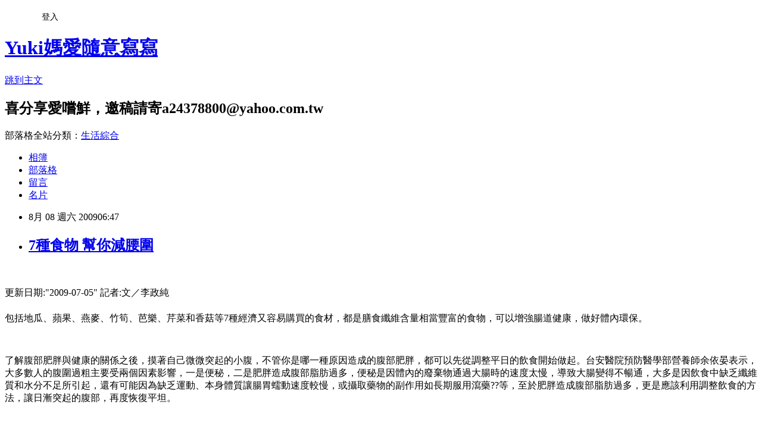

--- FILE ---
content_type: text/html; charset=utf-8
request_url: https://a24378800.pixnet.net/blog/posts/4027331338
body_size: 54207
content:
<!DOCTYPE html><html lang="zh-TW"><head><meta charSet="utf-8"/><meta name="viewport" content="width=device-width, initial-scale=1"/><link rel="stylesheet" href="https://static.1px.tw/blog-next/_next/static/chunks/b1e52b495cc0137c.css" data-precedence="next"/><link rel="stylesheet" href="/fix.css?v=202601211049" type="text/css" data-precedence="medium"/><link rel="stylesheet" href="https://s3.1px.tw/blog/theme/choc/iframe-popup.css?v=202601211049" type="text/css" data-precedence="medium"/><link rel="stylesheet" href="https://s3.1px.tw/blog/theme/choc/plugins.min.css?v=202601211049" type="text/css" data-precedence="medium"/><link rel="stylesheet" href="https://s3.1px.tw/blog/theme/choc/openid-comment.css?v=202601211049" type="text/css" data-precedence="medium"/><link rel="stylesheet" href="https://s3.1px.tw/blog/theme/choc/style.min.css?v=202601211049" type="text/css" data-precedence="medium"/><link rel="stylesheet" href="https://s3.1px.tw/blog/theme/choc/main.min.css?v=202601211049" type="text/css" data-precedence="medium"/><link rel="stylesheet" href="https://pimg.1px.tw/a24378800/assets/a24378800.css?v=202601211049" type="text/css" data-precedence="medium"/><link rel="stylesheet" href="https://s3.1px.tw/blog/theme/choc/author-info.css?v=202601211049" type="text/css" data-precedence="medium"/><link rel="stylesheet" href="https://s3.1px.tw/blog/theme/choc/idlePop.min.css?v=202601211049" type="text/css" data-precedence="medium"/><link rel="preload" as="script" fetchPriority="low" href="https://static.1px.tw/blog-next/_next/static/chunks/94688e2baa9fea03.js"/><script src="https://static.1px.tw/blog-next/_next/static/chunks/41eaa5427c45ebcc.js" async=""></script><script src="https://static.1px.tw/blog-next/_next/static/chunks/e2c6231760bc85bd.js" async=""></script><script src="https://static.1px.tw/blog-next/_next/static/chunks/94bde6376cf279be.js" async=""></script><script src="https://static.1px.tw/blog-next/_next/static/chunks/426b9d9d938a9eb4.js" async=""></script><script src="https://static.1px.tw/blog-next/_next/static/chunks/turbopack-5021d21b4b170dda.js" async=""></script><script src="https://static.1px.tw/blog-next/_next/static/chunks/ff1a16fafef87110.js" async=""></script><script src="https://static.1px.tw/blog-next/_next/static/chunks/e308b2b9ce476a3e.js" async=""></script><script src="https://static.1px.tw/blog-next/_next/static/chunks/2bf79572a40338b7.js" async=""></script><script src="https://static.1px.tw/blog-next/_next/static/chunks/d3c6eed28c1dd8e2.js" async=""></script><script src="https://static.1px.tw/blog-next/_next/static/chunks/d4d39cfc2a072218.js" async=""></script><script src="https://static.1px.tw/blog-next/_next/static/chunks/6a5d72c05b9cd4ba.js" async=""></script><script src="https://static.1px.tw/blog-next/_next/static/chunks/8af6103cf1375f47.js" async=""></script><script src="https://static.1px.tw/blog-next/_next/static/chunks/60d08651d643cedc.js" async=""></script><script src="https://static.1px.tw/blog-next/_next/static/chunks/0ae21416dac1fa83.js" async=""></script><script src="https://static.1px.tw/blog-next/_next/static/chunks/6d1100e43ad18157.js" async=""></script><script src="https://static.1px.tw/blog-next/_next/static/chunks/87eeaf7a3b9005e8.js" async=""></script><script src="https://static.1px.tw/blog-next/_next/static/chunks/ed01c75076819ebd.js" async=""></script><script src="https://static.1px.tw/blog-next/_next/static/chunks/a4df8fc19a9a82e6.js" async=""></script><link rel="preload" href="https://pagead2.googlesyndication.com/pagead/js/adsbygoogle.js?client=ca-pub-8844044276534496" as="script" crossorigin=""/><title>7種食物 幫你減腰圍</title><meta name="description" content="   更新日期:2009-07-05 記者:文／李政純"/><meta name="author" content="Yuki媽愛隨意寫寫"/><meta name="google-adsense-platform-account" content="pub-2647689032095179"/><meta name="google-adsense-account" content="pub-8844044276534496"/><meta name="fb:app_id" content="101730233200171"/><link rel="canonical" href="https://a24378800.pixnet.net/blog/posts/4027331338"/><meta property="og:title" content="7種食物 幫你減腰圍"/><meta property="og:description" content="   更新日期:2009-07-05 記者:文／李政純"/><meta property="og:url" content="https://a24378800.pixnet.net/blog/posts/4027331338"/><meta property="og:image" content="http://img.oeya.com/images/200807/33129.gif"/><meta property="og:type" content="article"/><meta name="twitter:card" content="summary_large_image"/><meta name="twitter:title" content="7種食物 幫你減腰圍"/><meta name="twitter:description" content="   更新日期:2009-07-05 記者:文／李政純"/><meta name="twitter:image" content="http://img.oeya.com/images/200807/33129.gif"/><link rel="icon" href="/favicon.ico?favicon.a62c60e0.ico" sizes="32x32" type="image/x-icon"/><script src="https://static.1px.tw/blog-next/_next/static/chunks/a6dad97d9634a72d.js" noModule=""></script></head><body><!--$--><!--/$--><!--$?--><template id="B:0"></template><!--/$--><script>requestAnimationFrame(function(){$RT=performance.now()});</script><script src="https://static.1px.tw/blog-next/_next/static/chunks/94688e2baa9fea03.js" id="_R_" async=""></script><div hidden id="S:0"><script id="pixnet-vars">
        window.PIXNET = {
          post_id: "4027331338",
          name: "a24378800",
          user_id: 0,
          blog_id: "1952804",
          display_ads: true,
          ad_options: {"chictrip":false}
        };
      </script><script type="text/javascript" src="https://code.jquery.com/jquery-latest.min.js"></script><script id="json-ld-article-script" type="application/ld+json">{"@context":"https:\u002F\u002Fschema.org","@type":"BlogPosting","isAccessibleForFree":true,"mainEntityOfPage":{"@type":"WebPage","@id":"https:\u002F\u002Fa24378800.pixnet.net\u002Fblog\u002Fposts\u002F4027331338"},"headline":"7種食物 幫你減腰圍","description":"\u003Cimg src=\"http:\u002F\u002Fimg.oeya.com\u002Fimages\u002F200807\u002F33129.gif\" border=\"0\" alt=\"\" width=\"130\" height=\"50\" \u002F\u003E\u003Cbr \u002F\u003E \u003Cbr\u003E&#13; \u003Cbr\u003E&#13; 更新日期:\u003Cspan style=\"font-size: x-small;\"\u003E2009-07-05\u003C\u002Fspan\u003E 記者:文／李政純","articleBody":"\u003Cp\u003E&nbsp;\u003C\u002Fp\u003E\r\n\u003Cp\u003E\u003Ca href=\"http:\u002F\u002Fwww.books.com.tw\u002Fexep\u002Fassp.php\u002Fvip--af000018007\" target=\"_blank\"\u003E\u003Cimg src=\"http:\u002F\u002Fimg.oeya.com\u002Fimages\u002F200807\u002F33129.gif\" border=\"0\" alt=\"\" width=\"130\" height=\"50\" \u002F\u003E\u003C\u002Fa\u003E\u003C\u002Fp\u003E\r\n\u003Cdiv class=\"offer\"\u003E\u003Clabel\u003E\u003Cimg src=\"http:\u002F\u002Fl.yimg.com\u002Ff\u002Fi\u002Ftw\u002Fnews\u002Fmagzpartner2007\u002Fevergreen_logo2.jpg\" alt=\"常春月刊\" \u002F\u003E\u003C\u002Flabel\u003E \u003Cspan style=\"font-family: 細明體;\"\u003E更新日期:\u003C\u002Fspan\u003E\u003Cq\u003E\u003Cspan style=\"font-size: x-small;\"\u003E2009-07-05\u003C\u002Fspan\u003E\u003C\u002Fq\u003E \u003Cspan style=\"font-family: 細明體;\"\u003E記者:文／李政純 \u003C\u002Fspan\u003E\u003C\u002Fdiv\u003E\r\n\u003Cdiv id=\"ynwsartcontent\"\u003E\r\n\u003Ctable class=\"left\" border=\"0\" cellspacing=\"0\"\u003E\r\n\u003Ctbody\u003E\r\n\u003Ctr\u003E\r\n\u003Ctd\u003E\u003Clabel\u003E\u003Ca href=\"http:\u002F\u002Fpanel.pixnet.cc\u002Fphoto\u002Furl\u002Fd\u002Fi\u002F090706\u002F64\u002Fm20090706_100001287_4\u002Fevergreen_20090706_1246859620_0.jpg.html\"\u003E\u003Cspan style=\"font-family: 細明體;\"\u003E\u003Cimg src=\"http:\u002F\u002Fl.yimg.com\u002Fo\u002Fxp\u002Fevergreen\u002F20090706\u002F16\u002F2702427607.jpg\" alt=\"\" \u002F\u003E\u003C\u002Fspan\u003E\u003C\u002Fa\u003E\u003C\u002Flabel\u003E\u003C\u002Ftd\u003E\r\n\u003C\u002Ftr\u003E\r\n\u003C\u002Ftbody\u003E\r\n\u003C\u002Ftable\u003E\r\n\u003Cp\u003E包括地瓜、蘋果、燕麥、竹筍、芭樂、芹菜和香菇等7種經濟又容易購買的食材，都是膳食纖維含量相當豐富的食物，可以增強腸道健康，做好體內環保。\u003C!-- \u003Carticle_image\u003Eevergreen_20090706_1246859620_0.jpg\u003C\u002Farticle_image\u003E\u003Calign\u003Eleft\u003C\u002Falign\u003E --\u003E\u003C\u002Fp\u003E\r\n\u003Cp\u003E&nbsp;\u003C\u002Fp\u003E\r\n\u003Cp\u003E了解腹部肥胖與健康的關係之後，摸著自己微微突起的小腹，不管你是哪一種原因造成的腹部肥胖，都可以先從調整平日的飲食開始做起。台安醫院預防醫學部營養師余依晏表示，大多數人的腹圍過粗主要受兩個因素影響，一是便秘，二是肥胖造成腹部脂肪過多，便秘是因體內的廢棄物通過大腸時的速度太慢，導致大腸變得不暢通，大多是因飲食中缺乏纖維質和水分不足所引起，還有可能因為缺乏運動、本身體質讓腸胃蠕動速度較慢，或攝取藥物的副作用如長期服用瀉藥??等，至於肥胖造成腹部脂肪過多，更是應該利用調整飲食的方法，讓日漸突起的腹部，再度恢復平坦。\u003C\u002Fp\u003E\r\n\u003Cp\u003E&nbsp;\u003C\u002Fp\u003E\r\n\u003Cp\u003E現代人工作忙碌，因此，市場上出現許多可以幫助清宿便的保健食品，包括益生菌、胺基酸、酵素、藍藻、蘆薈??等供大眾選擇。余依晏建議，可以先在日常三餐飲食中，多增加一些膳食纖維含量高的食物，只要稍微改變一下，可能不用花大錢，就可以達到縮小腰圍的目的，以下就市面上常見又便宜的7種纖維含量豐富的食物，並教您怎麼吃？\u003C\u002Fp\u003E\r\n\u003Cp\u003E\u003Cstrong\u003E\u003Cspan style=\"color: #993300;\"\u003E\u003Ca href=\"http:\u002F\u002Fwww.unimall.com.tw\u002Fsearch_list_new.asp?cat=&amp;k=%A6a%A5%CA&amp;mid=545&amp;vid=ivip&amp;user=af000018007\" target=\"_blank\"\u003E\u003Cspan style=\"font-size: 14pt;\"\u003E1地瓜\u003C\u002Fspan\u003E\u003C\u002Fa\u003E\u003Ca onclick=\"MM_openBrWindow('shoppingstreet\u002Fproduct_detail.asp?ID=2008CXW019600','','scrollbars=yes,width=600,height=510')\" href=\"javascript:void(0);\"\u003E\u003C\u002Fa\u003E\u003C\u002Fspan\u003E\u003C\u002Fstrong\u003E\u003C\u002Fp\u003E\r\n\u003Cp\u003E\u003Ca href=\"http:\u002F\u002Fwww.unimall.com.tw\u002Fsearch_list_new.asp?cat=&amp;k=%A6a%A5%CA&amp;mid=545&amp;vid=ivip&amp;user=af000018007\" target=\"_blank\"\u003E\u003Cimg src=\"http:\u002F\u002Fwww.unimall.com.tw\u002Fimage\u002Fproduct\u002F2008\u002FCX\u002F2008CXW019600_big.JPG\" alt=\"\" width=\"127\" height=\"117\" \u002F\u003E\u003C\u002Fa\u003E\u003C\u002Fp\u003E\r\n\u003Cp\u003E地瓜在台灣早期被視為是便宜、粗俗的平民食物，常聽老人家說從前沒錢買白米吃，只能用地瓜刨成地瓜絲或是地瓜籤，混在稀少的白米飯中果腹，時代轉變，現在的地瓜則是相當熱門的高級養生食物，地瓜稀飯、蒸地瓜都很流行。\u003C\u002Fp\u003E\r\n\u003Cp\u003E&nbsp;\u003C\u002Fp\u003E\r\n\u003Cp\u003E的確，地瓜的營養成分相當豐富，余依晏表示，地瓜的膳食纖維含量非常高，常吃可以刺激腸胃蠕動，另外，地瓜含豐富的寡糖，幫助益生菌生長，有益大腸的保健，其中所含的水溶性纖維，更可保持血管的彈性和暢通，對於預防動脈血管硬化，以及降低膽固醇，均有幫助。\u003C\u002Fp\u003E\r\n\u003Cp\u003E&nbsp;\u003C\u002Fp\u003E\r\n\u003Cp\u003E余依晏提醒，100公克的小條地瓜約為半碗白飯或2片吐司，若目前執行控制體重計畫的民眾，建議取代正餐的白飯，蜜地瓜或地瓜甜湯熱量較高，應盡量避免。\u003C\u002Fp\u003E\r\n\u003Cp\u003E&nbsp;\u003C\u002Fp\u003E\r\n\u003Cp\u003E\u003Cstrong\u003E\u003Cspan style=\"color: #ff0000;\"\u003E怎麼吃？\u003C\u002Fspan\u003E\u003C\u002Fstrong\u003E\u003C\u002Fp\u003E\r\n\u003Cp\u003E&nbsp;\u003C\u002Fp\u003E\r\n\u003Cp\u003E1.蒸地瓜：若是要吃地瓜來增加腸胃蠕動讓腰圍變小，余依晏建議，最好用蒸的方式烹調，把皮用刷子清洗乾淨放入電鍋中蒸煮，連皮一起吃，纖維質更豐富，刺激腸胃蠕動的效果最好。\u003Cbr \u002F\u003E2.烤地瓜：如果不喜歡蒸地瓜的口感，也可以用烤的方式，最方便的就是放入烤箱中用小火慢慢烤，同樣可以連皮一起烤著吃。\u003Cbr \u002F\u003E3.地瓜稀飯：也可以和在白米飯裡面加點水，熬成地瓜稀飯，非常養生。\u003Cbr \u002F\u003E4.地瓜牛奶：地瓜去皮之後用電鍋蒸熟，加入牛奶、果糖打成漿，就是好喝的地瓜牛奶，記得要連地瓜渣一起吃，才能吃進纖維質。\u003C\u002Fp\u003E\r\n\u003Cp\u003E\u003Cstrong\u003E\u003Cspan style=\"color: #993300;\"\u003E\u003Ca href=\"http:\u002F\u002Fwww.unimall.com.tw\u002Fsearch_list_new.asp?cat=&amp;k=%C4%AB%AAG&amp;mid=545&amp;vid=ivip&amp;user=af000018007\" target=\"_blank\"\u003E\u003Cspan style=\"font-size: 14pt;\"\u003E2蘋果\u003C\u002Fspan\u003E\u003C\u002Fa\u003E\u003C\u002Fspan\u003E\u003C\u002Fstrong\u003E\u003C\u002Fp\u003E\r\n\u003Cp\u003E&nbsp;\u003Ca href=\"http:\u002F\u002Fwww.unimall.com.tw\u002Fsearch_list_new.asp?cat=&amp;k=%C4%AB%AAG&amp;mid=545&amp;vid=ivip&amp;user=af000018007\" target=\"_blank\"\u003E\u003Cimg src=\"http:\u002F\u002Fwww.gomy.com.tw\u002Fimages\u002F1895\u002F150713_b.gif\" border=\"0\" alt=\"《阿洲水果》智利套袋富士蘋果(6粒)\" \u002F\u003E\u003C\u002Fa\u003E\u003C\u002Fp\u003E\r\n\u003Cp\u003E西方有句諺語說：「一天一顆蘋果，讓你遠離醫生。」蘋果真有這麼好嗎？余依晏表示，蘋果的營養成分和一般水果比起來，並沒有特別突出的地方，但是蘋果含有一種特殊的果膠成分，果膠是一種可溶性的纖維質，遇到水之後會膨脹，所以，吃蘋果加上喝水，會很有飽足感，加上蘋果有豐富的纖維質，可以促進腸胃蠕動，對排便很有幫助。\u003C\u002Fp\u003E\r\n\u003Cp\u003E&nbsp;\u003C\u002Fp\u003E\r\n\u003Cp\u003E\u003Cstrong\u003E\u003Cspan style=\"color: #ff0000;\"\u003E怎麼吃？\u003C\u002Fspan\u003E\u003C\u002Fstrong\u003E\u003C\u002Fp\u003E\r\n\u003Cp\u003E&nbsp;\u003C\u002Fp\u003E\r\n\u003Cp\u003E1.整顆吃：因為果膠是存在蘋果泥中，所以若是喝去渣或去果泥的蘋果汁，效果不大，最好是吃整顆蘋果，才能吃進果膠成分，達到促進腸胃蠕動的效果。因為蘋果皮含有很多粗纖維，因此最好把蘋果皮洗淨，或選購未打蠟的蘋果，連皮一起吃。\u003Cbr \u002F\u003E2.蘋果沙拉：蘋果切成小丁狀，加入優格或是優酪乳，拌成沙拉吃，建議最好選擇無糖或是低糖的優格或是優酪乳，才不會吃進太多熱量。\u003Cbr \u002F\u003E3.蘋果杏桃汁：將蘋果、杏桃去皮去籽，放入果汁機中加入開水，打成果汁，記得要連果泥一起吃進去，才能吃到豐富的果膠喔！\u003C\u002Fp\u003E\r\n\u003Cp\u003E&nbsp;\u003C\u002Fp\u003E\r\n\u003Cp\u003E\u003Cstrong\u003E\u003Cspan style=\"color: #993300;\"\u003E\u003Ca href=\"http:\u002F\u002Fwww.gomy.com.tw\u002FShowGoods.ASP?G_Category=522&amp;M_ID=1373&amp;G_ID=164436&amp;Affiliate_ID=8163\" target=\"_blank\"\u003E\u003Cspan style=\"font-size: 14pt;\"\u003E3燕麥\u003C\u002Fspan\u003E\u003C\u002Fa\u003E\u003C\u002Fspan\u003E\u003C\u002Fstrong\u003E\u003C\u002Fp\u003E\r\n\u003Cp\u003E\u003Cstrong\u003E\u003C\u002Fstrong\u003E\u003C\u002Fp\u003E\r\n\u003Cp\u003E&nbsp;\u003Ca href=\"http:\u002F\u002Fwww.gomy.com.tw\u002FShowGoods.ASP?G_Category=522&amp;M_ID=1373&amp;G_ID=164436&amp;Affiliate_ID=8163\" target=\"_blank\"\u003E\u003Cimg src=\"http:\u002F\u002Fwww.gomy.com.tw\u002Fimages\u002F1373\u002F164436_b.gif\" border=\"0\" alt=\"本草第一家 養生燕麥\" \u002F\u003E\u003C\u002Fa\u003E\u003C\u002Fp\u003E\r\n\u003Cp\u003E近來最夯的健康食物，非燕麥莫屬，包括可以立即沖泡的燕麥片、或是做成罐裝飲料的燕麥飲等，都相當暢銷。但是大家對燕麥的印象，僅止於降低膽固醇，其實燕麥的纖維豐富、水溶性纖維含量多，對於排便很有幫助，同時還可以降低熱量的攝取、延緩胃腸的排空時間，易產生飽足感，以及增加糞便體積，縮短大便在大腸內滯留的時間，避免腸道吸收殘餘之毒素，對於體內環保很有幫助。\u003C\u002Fp\u003E\r\n\u003Cp\u003E\u003Cstrong\u003E\u003Cspan style=\"color: #ff0000;\"\u003E怎麼吃？\u003C\u002Fspan\u003E\u003C\u002Fstrong\u003E\u003C\u002Fp\u003E\r\n\u003Cp\u003E&nbsp;\u003C\u002Fp\u003E\r\n\u003Cp\u003E1.燕麥粥：可以購買市售加工的燕麥片，加入半糖熱豆漿直接沖泡，就很可口；或是買生的燕麥片，加入水和自己喜歡的調味料，熬煮成燕麥粥。\u003Cbr \u002F\u003E2.燕麥白米飯：可以加入平常要吃的白米飯中，一起烹煮成燕麥飯，記得內鍋的水分要多加一點，口感才不會太硬。\u003Cbr \u002F\u003E3.燕麥飲：目前市面上有將燕麥做成罐裝的燕麥飲，盡量選購無糖分的，才不會吃進過多熱量。\u003C\u002Fp\u003E\r\n\u003Cp\u003E&nbsp;\u003C\u002Fp\u003E\r\n\u003Cp\u003E\u003Cstrong\u003E\u003Cspan style=\"color: #993300;\"\u003E\u003Ca href=\"http:\u002F\u002Fwww.unimall.com.tw\u002Fshoppingstreet\u002Fproduct_list.asp?ss_cid=174&amp;vid=ivip&amp;user=af000018007\" target=\"_blank\"\u003E\u003Cspan style=\"font-size: 14pt;\"\u003E4竹筍\u003C\u002Fspan\u003E\u003C\u002Fa\u003E\u003C\u002Fspan\u003E\u003C\u002Fstrong\u003E\u003C\u002Fp\u003E\r\n\u003Cp\u003E\u003Cstrong\u003E\u003C\u002Fstrong\u003E\u003C\u002Fp\u003E\r\n\u003Cp\u003E\u003Cstrong\u003E\u003Cspan style=\"color: #993300;\"\u003E\u003Ca href=\"http:\u002F\u002Fwww.unimall.com.tw\u002Fshoppingstreet\u002Fproduct_list.asp?ss_cid=174&amp;vid=ivip&amp;user=af000018007\" target=\"_blank\"\u003E\u003Cimg src=\"http:\u002F\u002Fwww.unimall.com.tw\u002Fimage\u002Fproduct\u002F2008\u002FZ1\u002F2008Z1J885100_big.JPG\" alt=\"\" width=\"167\" height=\"162\" \u002F\u003E\u003C\u002Fa\u003E\u003C\u002Fspan\u003E\u003C\u002Fstrong\u003E\u003C\u002Fp\u003E\r\n\u003Cp\u003E&nbsp;\u003C\u002Fp\u003E\r\n\u003Cp\u003E俗語說：「竹掃把掃馬路，竹筍子掃腸肚，體內的環保，筍子不可少」這話真的一點也沒錯。余依晏表示，竹筍含有大量的粗纖維，可以刺激腸胃蠕動、幫助消化，讓人容易有飽足感，而竹筍屬於低熱量的蔬菜，吃多了也不會發胖，光是竹筍的高纖維、低熱量這兩項優點，就足足吸引了不少營養過剩的現代人青睞，尤其在酷暑的夏天，不管是吃涼拌竹筍、竹筍湯或是滷竹筍，都很適合。\u003C\u002Fp\u003E\r\n\u003Cp\u003E&nbsp;\u003C\u002Fp\u003E\r\n\u003Cp\u003E\u003Cstrong\u003E\u003Cspan style=\"color: #ff0000;\"\u003E怎麼吃？\u003C\u002Fspan\u003E\u003C\u002Fstrong\u003E\u003C\u002Fp\u003E\r\n\u003Cp\u003E&nbsp;\u003C\u002Fp\u003E\r\n\u003Cp\u003E1.竹筍排骨湯：竹筍切塊狀洗乾淨，加入帶點瘦肉的排骨一起熬煮，鈣質豐富又高纖維，好喝又爽口。\u003Cbr \u002F\u003E2..涼拌竹筍：將竹筍切成小塊狀，用熱水煮過再撈起來，過冰水，冰入冰箱中，要吃的時候沾自己喜歡的調味料如醬油等，坊間習慣拌美奶滋比較不建議，因美奶滋的熱量太高。\u003Cbr \u002F\u003E3.滷竹筍：竹筍切塊狀，放入滷湯中滷熟即可，低熱量又高纖。\u003C\u002Fp\u003E\r\n\u003Cp\u003E\u003Cstrong\u003E\u003Cspan style=\"color: #993300;\"\u003E\u003Ca href=\"http:\u002F\u002Fwww.unimall.com.tw\u002Fshoppingstreet\u002Fproduct_list.asp?ss_cid=820&amp;vid=ivip&amp;user=af000018007\" target=\"_blank\"\u003E\u003Cspan style=\"font-size: 14pt;\"\u003E5芭樂\u003C\u002Fspan\u003E\u003C\u002Fa\u003E\u003C\u002Fspan\u003E\u003C\u002Fstrong\u003E\u003C\u002Fp\u003E\r\n\u003Cp\u003E\u003Cstrong\u003E\u003Cspan style=\"color: #993300;\"\u003E\u003Ca href=\"http:\u002F\u002Fwww.unimall.com.tw\u002Fshoppingstreet\u002Fproduct_list.asp?ss_cid=820&amp;vid=ivip&amp;user=af000018007\" target=\"_blank\"\u003E\u003Cimg src=\"http:\u002F\u002Fwww.unimall.com.tw\u002Fimage\u002Fproduct\u002F2009\u002FC5\u002F2009C5AP00600_big.JPG\" alt=\"\" width=\"202\" height=\"187\" \u002F\u003E\u003C\u002Fa\u003E\u003C\u002Fspan\u003E\u003C\u002Fstrong\u003E\u003C\u002Fp\u003E\r\n\u003Cp\u003E&nbsp;\u003C\u002Fp\u003E\r\n\u003Cp\u003E以前芭樂只有在冬天比較常見，現在經過品種改良之後，幾乎一年四季都吃得到。芭樂的膳食纖維豐富，常吃可促進排便，芭樂皮中含有豐富營養成分，因此建議吃芭樂不需要削皮，若是擔心農藥殘留問題，可以放在清水中約10分鐘，再以流動的水沖洗即可。\u003C\u002Fp\u003E\r\n\u003Cp\u003E&nbsp;\u003C\u002Fp\u003E\r\n\u003Cp\u003E\u003Cstrong\u003E\u003Cspan style=\"color: #ff0000;\"\u003E怎麼吃？\u003C\u002Fspan\u003E\u003C\u002Fstrong\u003E\u003C\u002Fp\u003E\r\n\u003Cp\u003E&nbsp;\u003C\u002Fp\u003E\r\n\u003Cp\u003E洗乾淨之後，整顆連皮一起吃，才可吃進豐富的膳食纖維，達到促進排便的目的。因為芭樂籽硬不好消化，容易造成便秘，因此若本身就有便秘症狀的人，則應避免連籽一起吃。\u003C\u002Fp\u003E\r\n\u003Cp\u003E&nbsp;\u003C\u002Fp\u003E\r\n\u003Cp\u003E\u003Cstrong\u003E\u003Cspan style=\"color: #993300;\"\u003E\u003Ca href=\"http:\u002F\u002Fwww.unimall.com.tw\u002Fshoppingstreet\u002Fproduct_list.asp?ss_cid=93&amp;vid=ivip&amp;user=af000018007\" target=\"_blank\"\u003E\u003Cspan style=\"font-size: 14pt;\"\u003E6芹菜\u003C\u002Fspan\u003E\u003C\u002Fa\u003E\u003C\u002Fspan\u003E\u003C\u002Fstrong\u003E\u003C\u002Fp\u003E\r\n\u003Cp\u003E\u003Cstrong\u003E\u003Cspan style=\"color: #993300;\"\u003E\u003Ca href=\"http:\u002F\u002Fwww.unimall.com.tw\u002Fshoppingstreet\u002Fproduct_list.asp?ss_cid=93&amp;vid=ivip&amp;user=af000018007\" target=\"_blank\"\u003E\u003Cimg src=\"http:\u002F\u002Fwww.unimall.com.tw\u002Fimage\u002Fproduct\u002F2006\u002FC9\u002F2006C9D597100_big.jpg\" alt=\"\" width=\"171\" height=\"152\" \u002F\u003E\u003C\u002Fa\u003E\u003C\u002Fspan\u003E\u003C\u002Fstrong\u003E\u003C\u002Fp\u003E\r\n\u003Cp\u003E&nbsp;\u003C\u002Fp\u003E\r\n\u003Cp\u003E有「廚房裡的藥物」、「藥芹」之稱的芹菜，余依晏表示，其中所含的植物纖維，大部分為非水溶性纖維，因此容易讓人有飽足感，對於促進腸胃的蠕動也很有幫助。\u003C\u002Fp\u003E\r\n\u003Cp\u003E&nbsp;\u003C\u002Fp\u003E\r\n\u003Cp\u003E經科學家研究也發現，芹菜除了富含水分和纖維外，並含有一種能夠使脂肪加速分解、消失的化學物質，因此，芹菜還是\u003Ca id=\"yui-gen0\" class=\"ynwsyq yqclass\" title=\"減肥\" href=\"http:\u002F\u002Fpanel.pixnet.cc\u002Fblog\u002F?\"\u003E減肥\u003C\u002Fa\u003E的佳品。\u003C\u002Fp\u003E\r\n\u003Cp\u003E&nbsp;\u003C\u002Fp\u003E\r\n\u003Cp\u003E一般人料理芹菜經常只取芹菜柄的部分，葉子則是丟棄不用，其實芹菜葉含多量維他命和礦物質，纖維也不少，剁碎之後在煮清湯時灑一些當香味劑，可以取代香菜。余依晏表示，芹菜的纖維以莖部最為豐富，吃了可以增加排便量，讓排便較為通暢，但需特別提醒的是，要限鉀的腎臟病患，應避免生食芹菜或喝芹菜汁，以免攝取過多的鉀離子。\u003C\u002Fp\u003E\r\n\u003Cp\u003E\u003Cstrong\u003E\u003Cspan style=\"color: #ff0000;\"\u003E怎麼吃？\u003C\u002Fspan\u003E\u003C\u002Fstrong\u003E\u003C\u002Fp\u003E\r\n\u003Cp\u003E&nbsp;\u003C\u002Fp\u003E\r\n\u003Cp\u003E1.芹菜棒：將芹菜柄洗淨直接食用，若是不好入口，可沾些油醋類的佐料。\u003Cbr \u002F\u003E2.芹菜炒肉絲：芹菜柄加入肉絲拌炒，香甜又可口。\u003Cbr \u002F\u003E3.芹菜蘋果汁：芹菜和蘋果加點水放入果汁機中攪打，記得要連果渣都一起吃進去，才能吃到纖維喔！\u003C\u002Fp\u003E\r\n\u003Cp\u003E&nbsp;\u003C\u002Fp\u003E\r\n\u003Cp\u003E\u003Cstrong\u003E\u003Cspan style=\"color: #993300;\"\u003E\u003Ca href=\"http:\u002F\u002Fwww.unimall.com.tw\u002Fshoppingstreet\u002Fproduct_list.asp?ss_cid=526&amp;vid=ivip&amp;user=af000018007\" target=\"_blank\"\u003E\u003Cspan style=\"font-size: 14pt;\"\u003E7香菇\u003C\u002Fspan\u003E\u003C\u002Fa\u003E\u003C\u002Fspan\u003E\u003C\u002Fstrong\u003E\u003C\u002Fp\u003E\r\n\u003Cp\u003E\u003Cstrong\u003E\u003Cspan style=\"color: #993300;\"\u003E\u003Ca href=\"http:\u002F\u002Fwww.unimall.com.tw\u002Fshoppingstreet\u002Fproduct_list.asp?ss_cid=526&amp;vid=ivip&amp;user=af000018007\" target=\"_blank\"\u003E\u003Cimg src=\"http:\u002F\u002Fwww.unimall.com.tw\u002Fimage\u002Fproduct\u002F2008\u002FC6\u002F2008C6T277400_big.JPG\" alt=\"\" width=\"178\" height=\"181\" \u002F\u003E\u003C\u002Fa\u003E\u003C\u002Fspan\u003E\u003C\u002Fstrong\u003E\u003C\u002Fp\u003E\r\n\u003Cp\u003E&nbsp;\u003C\u002Fp\u003E\r\n\u003Cp\u003E香菇的粗纖維及水溶性纖維很多，可以促進腸道蠕動，還能增加排便量且熱量相當低，對於減腰圍很有幫助。余依晏指出，尤其香菇梗是高量的多樣性纖維，再加上它含的多醣體與礦物質鋅，有助於抗腫瘤、加強免疫力，是很好的食物。\u003C\u002Fp\u003E\r\n\u003Cp\u003E&nbsp;\u003C\u002Fp\u003E\r\n\u003Cp\u003E余依晏提醒，香菇蒂屬於高普林類食物，因此建議痛風或是高尿酸患者，最好避免食用。其實不只是香菇，只要是菇類的食物纖維都很多，像是火鍋中常見的金針菇、夜市裡賣的杏鮑菇等，或是木耳含有大量的水溶纖維，普林含量卻很低。\u003C\u002Fp\u003E\r\n\u003Cp\u003E&nbsp;\u003C\u002Fp\u003E\r\n\u003Cp\u003E\u003Cstrong\u003E\u003Cspan style=\"color: #ff0000;\"\u003E怎麼吃？\u003C\u002Fspan\u003E\u003C\u002Fstrong\u003E\u003C\u002Fp\u003E\r\n\u003Cp\u003E&nbsp;\u003C\u002Fp\u003E\r\n\u003Cp\u003E1.香菇排骨湯：一般的香菇先用水泡軟，再加入帶點瘦肉的排骨即可。\u003Cbr \u002F\u003E2.滷金針菇：可以用滷的方式來料理金針菇，因為金針菇不會吸附油脂，所以比較不必擔心與肉類同時滷，會吃進很多的油脂。\u003Cbr \u002F\u003E3.涼拌黑木耳：黑木耳切條狀，加入滾水中燙，燙木耳放入冰水中增加脆度後撈出，放入日式和風醬拌勻，放置入味即可。\u003Cbr \u002F\u003E\u003Cbr \u002F\u003E\u003Cbr \u002F\u003E\u003Ca href=\"http:\u002F\u002Fwww.books.com.tw\u002Fexep\u002Fassp.php\u002Fvip--af000018007\u002Fexep\u002Fprod\u002Fbooksfile.php?item=0010441161\" target=\"_self\"\u003E\u003Cspan style=\"font-size: 14pt;\"\u003E【更精彩內容都在常春月刊 316期】\u003C\u002Fspan\u003E\u003C\u002Fa\u003E\u003C\u002Fp\u003E\r\n\u003C\u002Fdiv\u003E\r\n\u003Cp\u003E\r\n\u003Cscript src=\"http:\u002F\u002Fadcenter.conn.tw\u002Foutput_utf8.php?type=js&amp;id=152&amp;member=af000018007\"\u003E\u003C\u002Fscript\u003E\r\n\u003C\u002Fp\u003E","image":["http:\u002F\u002Fimg.oeya.com\u002Fimages\u002F200807\u002F33129.gif"],"author":{"@type":"Person","name":"Yuki媽愛隨意寫寫","url":"https:\u002F\u002Fwww.pixnet.net\u002Fpcard\u002Fa24378800"},"publisher":{"@type":"Organization","name":"Yuki媽愛隨意寫寫","logo":{"@type":"ImageObject","url":"https:\u002F\u002Fs3.1px.tw\u002Fblog\u002Fcommon\u002Favatar\u002Fblog_cover_light.jpg"}},"datePublished":"2009-08-07T22:47:30.000Z","dateModified":"","keywords":[],"articleSection":"健康分享"}</script><template id="P:1"></template><template id="P:2"></template><template id="P:3"></template><section aria-label="Notifications alt+T" tabindex="-1" aria-live="polite" aria-relevant="additions text" aria-atomic="false"></section></div><script>(self.__next_f=self.__next_f||[]).push([0])</script><script>self.__next_f.push([1,"1:\"$Sreact.fragment\"\n3:I[39756,[\"https://static.1px.tw/blog-next/_next/static/chunks/ff1a16fafef87110.js\",\"https://static.1px.tw/blog-next/_next/static/chunks/e308b2b9ce476a3e.js\"],\"default\"]\n4:I[53536,[\"https://static.1px.tw/blog-next/_next/static/chunks/ff1a16fafef87110.js\",\"https://static.1px.tw/blog-next/_next/static/chunks/e308b2b9ce476a3e.js\"],\"default\"]\n6:I[97367,[\"https://static.1px.tw/blog-next/_next/static/chunks/ff1a16fafef87110.js\",\"https://static.1px.tw/blog-next/_next/static/chunks/e308b2b9ce476a3e.js\"],\"OutletBoundary\"]\n8:I[97367,[\"https://static.1px.tw/blog-next/_next/static/chunks/ff1a16fafef87110.js\",\"https://static.1px.tw/blog-next/_next/static/chunks/e308b2b9ce476a3e.js\"],\"ViewportBoundary\"]\na:I[97367,[\"https://static.1px.tw/blog-next/_next/static/chunks/ff1a16fafef87110.js\",\"https://static.1px.tw/blog-next/_next/static/chunks/e308b2b9ce476a3e.js\"],\"MetadataBoundary\"]\nc:I[63491,[\"https://static.1px.tw/blog-next/_next/static/chunks/2bf79572a40338b7.js\",\"https://static.1px.tw/blog-next/_next/static/chunks/d3c6eed28c1dd8e2.js\"],\"default\"]\n:HL[\"https://static.1px.tw/blog-next/_next/static/chunks/b1e52b495cc0137c.css\",\"style\"]\n"])</script><script>self.__next_f.push([1,"0:{\"P\":null,\"b\":\"Fh5CEL29DpBu-3dUnujtG\",\"c\":[\"\",\"blog\",\"posts\",\"4027331338\"],\"q\":\"\",\"i\":false,\"f\":[[[\"\",{\"children\":[\"blog\",{\"children\":[\"posts\",{\"children\":[[\"id\",\"4027331338\",\"d\"],{\"children\":[\"__PAGE__\",{}]}]}]}]},\"$undefined\",\"$undefined\",true],[[\"$\",\"$1\",\"c\",{\"children\":[[[\"$\",\"script\",\"script-0\",{\"src\":\"https://static.1px.tw/blog-next/_next/static/chunks/d4d39cfc2a072218.js\",\"async\":true,\"nonce\":\"$undefined\"}],[\"$\",\"script\",\"script-1\",{\"src\":\"https://static.1px.tw/blog-next/_next/static/chunks/6a5d72c05b9cd4ba.js\",\"async\":true,\"nonce\":\"$undefined\"}],[\"$\",\"script\",\"script-2\",{\"src\":\"https://static.1px.tw/blog-next/_next/static/chunks/8af6103cf1375f47.js\",\"async\":true,\"nonce\":\"$undefined\"}]],\"$L2\"]}],{\"children\":[[\"$\",\"$1\",\"c\",{\"children\":[null,[\"$\",\"$L3\",null,{\"parallelRouterKey\":\"children\",\"error\":\"$undefined\",\"errorStyles\":\"$undefined\",\"errorScripts\":\"$undefined\",\"template\":[\"$\",\"$L4\",null,{}],\"templateStyles\":\"$undefined\",\"templateScripts\":\"$undefined\",\"notFound\":\"$undefined\",\"forbidden\":\"$undefined\",\"unauthorized\":\"$undefined\"}]]}],{\"children\":[[\"$\",\"$1\",\"c\",{\"children\":[null,[\"$\",\"$L3\",null,{\"parallelRouterKey\":\"children\",\"error\":\"$undefined\",\"errorStyles\":\"$undefined\",\"errorScripts\":\"$undefined\",\"template\":[\"$\",\"$L4\",null,{}],\"templateStyles\":\"$undefined\",\"templateScripts\":\"$undefined\",\"notFound\":\"$undefined\",\"forbidden\":\"$undefined\",\"unauthorized\":\"$undefined\"}]]}],{\"children\":[[\"$\",\"$1\",\"c\",{\"children\":[null,[\"$\",\"$L3\",null,{\"parallelRouterKey\":\"children\",\"error\":\"$undefined\",\"errorStyles\":\"$undefined\",\"errorScripts\":\"$undefined\",\"template\":[\"$\",\"$L4\",null,{}],\"templateStyles\":\"$undefined\",\"templateScripts\":\"$undefined\",\"notFound\":\"$undefined\",\"forbidden\":\"$undefined\",\"unauthorized\":\"$undefined\"}]]}],{\"children\":[[\"$\",\"$1\",\"c\",{\"children\":[\"$L5\",[[\"$\",\"link\",\"0\",{\"rel\":\"stylesheet\",\"href\":\"https://static.1px.tw/blog-next/_next/static/chunks/b1e52b495cc0137c.css\",\"precedence\":\"next\",\"crossOrigin\":\"$undefined\",\"nonce\":\"$undefined\"}],[\"$\",\"script\",\"script-0\",{\"src\":\"https://static.1px.tw/blog-next/_next/static/chunks/0ae21416dac1fa83.js\",\"async\":true,\"nonce\":\"$undefined\"}],[\"$\",\"script\",\"script-1\",{\"src\":\"https://static.1px.tw/blog-next/_next/static/chunks/6d1100e43ad18157.js\",\"async\":true,\"nonce\":\"$undefined\"}],[\"$\",\"script\",\"script-2\",{\"src\":\"https://static.1px.tw/blog-next/_next/static/chunks/87eeaf7a3b9005e8.js\",\"async\":true,\"nonce\":\"$undefined\"}],[\"$\",\"script\",\"script-3\",{\"src\":\"https://static.1px.tw/blog-next/_next/static/chunks/ed01c75076819ebd.js\",\"async\":true,\"nonce\":\"$undefined\"}],[\"$\",\"script\",\"script-4\",{\"src\":\"https://static.1px.tw/blog-next/_next/static/chunks/a4df8fc19a9a82e6.js\",\"async\":true,\"nonce\":\"$undefined\"}]],[\"$\",\"$L6\",null,{\"children\":\"$@7\"}]]}],{},null,false,false]},null,false,false]},null,false,false]},null,false,false]},null,false,false],[\"$\",\"$1\",\"h\",{\"children\":[null,[\"$\",\"$L8\",null,{\"children\":\"$@9\"}],[\"$\",\"$La\",null,{\"children\":\"$@b\"}],null]}],false]],\"m\":\"$undefined\",\"G\":[\"$c\",[]],\"S\":false}\n"])</script><script>self.__next_f.push([1,"9:[[\"$\",\"meta\",\"0\",{\"charSet\":\"utf-8\"}],[\"$\",\"meta\",\"1\",{\"name\":\"viewport\",\"content\":\"width=device-width, initial-scale=1\"}]]\n"])</script><script>self.__next_f.push([1,"d:I[79520,[\"https://static.1px.tw/blog-next/_next/static/chunks/d4d39cfc2a072218.js\",\"https://static.1px.tw/blog-next/_next/static/chunks/6a5d72c05b9cd4ba.js\",\"https://static.1px.tw/blog-next/_next/static/chunks/8af6103cf1375f47.js\"],\"\"]\n10:I[2352,[\"https://static.1px.tw/blog-next/_next/static/chunks/d4d39cfc2a072218.js\",\"https://static.1px.tw/blog-next/_next/static/chunks/6a5d72c05b9cd4ba.js\",\"https://static.1px.tw/blog-next/_next/static/chunks/8af6103cf1375f47.js\"],\"AdultWarningModal\"]\n11:I[69182,[\"https://static.1px.tw/blog-next/_next/static/chunks/d4d39cfc2a072218.js\",\"https://static.1px.tw/blog-next/_next/static/chunks/6a5d72c05b9cd4ba.js\",\"https://static.1px.tw/blog-next/_next/static/chunks/8af6103cf1375f47.js\"],\"HydrationComplete\"]\n12:I[12985,[\"https://static.1px.tw/blog-next/_next/static/chunks/d4d39cfc2a072218.js\",\"https://static.1px.tw/blog-next/_next/static/chunks/6a5d72c05b9cd4ba.js\",\"https://static.1px.tw/blog-next/_next/static/chunks/8af6103cf1375f47.js\"],\"NuqsAdapter\"]\n13:I[82782,[\"https://static.1px.tw/blog-next/_next/static/chunks/d4d39cfc2a072218.js\",\"https://static.1px.tw/blog-next/_next/static/chunks/6a5d72c05b9cd4ba.js\",\"https://static.1px.tw/blog-next/_next/static/chunks/8af6103cf1375f47.js\"],\"RefineContext\"]\n14:I[29306,[\"https://static.1px.tw/blog-next/_next/static/chunks/d4d39cfc2a072218.js\",\"https://static.1px.tw/blog-next/_next/static/chunks/6a5d72c05b9cd4ba.js\",\"https://static.1px.tw/blog-next/_next/static/chunks/8af6103cf1375f47.js\",\"https://static.1px.tw/blog-next/_next/static/chunks/60d08651d643cedc.js\",\"https://static.1px.tw/blog-next/_next/static/chunks/d3c6eed28c1dd8e2.js\"],\"default\"]\n2:[\"$\",\"html\",null,{\"lang\":\"zh-TW\",\"children\":[[\"$\",\"$Ld\",null,{\"id\":\"google-tag-manager\",\"strategy\":\"afterInteractive\",\"children\":\"\\n(function(w,d,s,l,i){w[l]=w[l]||[];w[l].push({'gtm.start':\\nnew Date().getTime(),event:'gtm.js'});var f=d.getElementsByTagName(s)[0],\\nj=d.createElement(s),dl=l!='dataLayer'?'\u0026l='+l:'';j.async=true;j.src=\\n'https://www.googletagmanager.com/gtm.js?id='+i+dl;f.parentNode.insertBefore(j,f);\\n})(window,document,'script','dataLayer','GTM-TRLQMPKX');\\n  \"}],\"$Le\",\"$Lf\",[\"$\",\"body\",null,{\"children\":[[\"$\",\"$L10\",null,{\"display\":false}],[\"$\",\"$L11\",null,{}],[\"$\",\"$L12\",null,{\"children\":[\"$\",\"$L13\",null,{\"children\":[\"$\",\"$L3\",null,{\"parallelRouterKey\":\"children\",\"error\":\"$undefined\",\"errorStyles\":\"$undefined\",\"errorScripts\":\"$undefined\",\"template\":[\"$\",\"$L4\",null,{}],\"templateStyles\":\"$undefined\",\"templateScripts\":\"$undefined\",\"notFound\":[[\"$\",\"$L14\",null,{}],[]],\"forbidden\":\"$undefined\",\"unauthorized\":\"$undefined\"}]}]}]]}]]}]\n"])</script><script>self.__next_f.push([1,"e:null\nf:[\"$\",\"$Ld\",null,{\"async\":true,\"src\":\"https://pagead2.googlesyndication.com/pagead/js/adsbygoogle.js?client=ca-pub-8844044276534496\",\"crossOrigin\":\"anonymous\",\"strategy\":\"afterInteractive\"}]\n"])</script><script>self.__next_f.push([1,"16:I[27201,[\"https://static.1px.tw/blog-next/_next/static/chunks/ff1a16fafef87110.js\",\"https://static.1px.tw/blog-next/_next/static/chunks/e308b2b9ce476a3e.js\"],\"IconMark\"]\n5:[[\"$\",\"script\",null,{\"id\":\"pixnet-vars\",\"children\":\"\\n        window.PIXNET = {\\n          post_id: \\\"4027331338\\\",\\n          name: \\\"a24378800\\\",\\n          user_id: 0,\\n          blog_id: \\\"1952804\\\",\\n          display_ads: true,\\n          ad_options: {\\\"chictrip\\\":false}\\n        };\\n      \"}],\"$L15\"]\n"])</script><script>self.__next_f.push([1,"b:[[\"$\",\"title\",\"0\",{\"children\":\"7種食物 幫你減腰圍\"}],[\"$\",\"meta\",\"1\",{\"name\":\"description\",\"content\":\" \\r \\r 更新日期:2009-07-05 記者:文／李政純\"}],[\"$\",\"meta\",\"2\",{\"name\":\"author\",\"content\":\"Yuki媽愛隨意寫寫\"}],[\"$\",\"meta\",\"3\",{\"name\":\"google-adsense-platform-account\",\"content\":\"pub-2647689032095179\"}],[\"$\",\"meta\",\"4\",{\"name\":\"google-adsense-account\",\"content\":\"pub-8844044276534496\"}],[\"$\",\"meta\",\"5\",{\"name\":\"fb:app_id\",\"content\":\"101730233200171\"}],[\"$\",\"link\",\"6\",{\"rel\":\"canonical\",\"href\":\"https://a24378800.pixnet.net/blog/posts/4027331338\"}],[\"$\",\"meta\",\"7\",{\"property\":\"og:title\",\"content\":\"7種食物 幫你減腰圍\"}],[\"$\",\"meta\",\"8\",{\"property\":\"og:description\",\"content\":\" \\r \\r 更新日期:2009-07-05 記者:文／李政純\"}],[\"$\",\"meta\",\"9\",{\"property\":\"og:url\",\"content\":\"https://a24378800.pixnet.net/blog/posts/4027331338\"}],[\"$\",\"meta\",\"10\",{\"property\":\"og:image\",\"content\":\"http://img.oeya.com/images/200807/33129.gif\"}],[\"$\",\"meta\",\"11\",{\"property\":\"og:type\",\"content\":\"article\"}],[\"$\",\"meta\",\"12\",{\"name\":\"twitter:card\",\"content\":\"summary_large_image\"}],[\"$\",\"meta\",\"13\",{\"name\":\"twitter:title\",\"content\":\"7種食物 幫你減腰圍\"}],[\"$\",\"meta\",\"14\",{\"name\":\"twitter:description\",\"content\":\" \\r \\r 更新日期:2009-07-05 記者:文／李政純\"}],[\"$\",\"meta\",\"15\",{\"name\":\"twitter:image\",\"content\":\"http://img.oeya.com/images/200807/33129.gif\"}],[\"$\",\"link\",\"16\",{\"rel\":\"icon\",\"href\":\"/favicon.ico?favicon.a62c60e0.ico\",\"sizes\":\"32x32\",\"type\":\"image/x-icon\"}],[\"$\",\"$L16\",\"17\",{}]]\n"])</script><script>self.__next_f.push([1,"7:null\n"])</script><script>self.__next_f.push([1,":HL[\"/fix.css?v=202601211049\",\"style\",{\"type\":\"text/css\"}]\n:HL[\"https://s3.1px.tw/blog/theme/choc/iframe-popup.css?v=202601211049\",\"style\",{\"type\":\"text/css\"}]\n:HL[\"https://s3.1px.tw/blog/theme/choc/plugins.min.css?v=202601211049\",\"style\",{\"type\":\"text/css\"}]\n:HL[\"https://s3.1px.tw/blog/theme/choc/openid-comment.css?v=202601211049\",\"style\",{\"type\":\"text/css\"}]\n:HL[\"https://s3.1px.tw/blog/theme/choc/style.min.css?v=202601211049\",\"style\",{\"type\":\"text/css\"}]\n:HL[\"https://s3.1px.tw/blog/theme/choc/main.min.css?v=202601211049\",\"style\",{\"type\":\"text/css\"}]\n:HL[\"https://pimg.1px.tw/a24378800/assets/a24378800.css?v=202601211049\",\"style\",{\"type\":\"text/css\"}]\n:HL[\"https://s3.1px.tw/blog/theme/choc/author-info.css?v=202601211049\",\"style\",{\"type\":\"text/css\"}]\n:HL[\"https://s3.1px.tw/blog/theme/choc/idlePop.min.css?v=202601211049\",\"style\",{\"type\":\"text/css\"}]\n17:T5608,"])</script><script>self.__next_f.push([1,"{\"@context\":\"https:\\u002F\\u002Fschema.org\",\"@type\":\"BlogPosting\",\"isAccessibleForFree\":true,\"mainEntityOfPage\":{\"@type\":\"WebPage\",\"@id\":\"https:\\u002F\\u002Fa24378800.pixnet.net\\u002Fblog\\u002Fposts\\u002F4027331338\"},\"headline\":\"7種食物 幫你減腰圍\",\"description\":\"\\u003Cimg src=\\\"http:\\u002F\\u002Fimg.oeya.com\\u002Fimages\\u002F200807\\u002F33129.gif\\\" border=\\\"0\\\" alt=\\\"\\\" width=\\\"130\\\" height=\\\"50\\\" \\u002F\\u003E\\u003Cbr \\u002F\\u003E \\u003Cbr\\u003E\u0026#13; \\u003Cbr\\u003E\u0026#13; 更新日期:\\u003Cspan style=\\\"font-size: x-small;\\\"\\u003E2009-07-05\\u003C\\u002Fspan\\u003E 記者:文／李政純\",\"articleBody\":\"\\u003Cp\\u003E\u0026nbsp;\\u003C\\u002Fp\\u003E\\r\\n\\u003Cp\\u003E\\u003Ca href=\\\"http:\\u002F\\u002Fwww.books.com.tw\\u002Fexep\\u002Fassp.php\\u002Fvip--af000018007\\\" target=\\\"_blank\\\"\\u003E\\u003Cimg src=\\\"http:\\u002F\\u002Fimg.oeya.com\\u002Fimages\\u002F200807\\u002F33129.gif\\\" border=\\\"0\\\" alt=\\\"\\\" width=\\\"130\\\" height=\\\"50\\\" \\u002F\\u003E\\u003C\\u002Fa\\u003E\\u003C\\u002Fp\\u003E\\r\\n\\u003Cdiv class=\\\"offer\\\"\\u003E\\u003Clabel\\u003E\\u003Cimg src=\\\"http:\\u002F\\u002Fl.yimg.com\\u002Ff\\u002Fi\\u002Ftw\\u002Fnews\\u002Fmagzpartner2007\\u002Fevergreen_logo2.jpg\\\" alt=\\\"常春月刊\\\" \\u002F\\u003E\\u003C\\u002Flabel\\u003E \\u003Cspan style=\\\"font-family: 細明體;\\\"\\u003E更新日期:\\u003C\\u002Fspan\\u003E\\u003Cq\\u003E\\u003Cspan style=\\\"font-size: x-small;\\\"\\u003E2009-07-05\\u003C\\u002Fspan\\u003E\\u003C\\u002Fq\\u003E \\u003Cspan style=\\\"font-family: 細明體;\\\"\\u003E記者:文／李政純 \\u003C\\u002Fspan\\u003E\\u003C\\u002Fdiv\\u003E\\r\\n\\u003Cdiv id=\\\"ynwsartcontent\\\"\\u003E\\r\\n\\u003Ctable class=\\\"left\\\" border=\\\"0\\\" cellspacing=\\\"0\\\"\\u003E\\r\\n\\u003Ctbody\\u003E\\r\\n\\u003Ctr\\u003E\\r\\n\\u003Ctd\\u003E\\u003Clabel\\u003E\\u003Ca href=\\\"http:\\u002F\\u002Fpanel.pixnet.cc\\u002Fphoto\\u002Furl\\u002Fd\\u002Fi\\u002F090706\\u002F64\\u002Fm20090706_100001287_4\\u002Fevergreen_20090706_1246859620_0.jpg.html\\\"\\u003E\\u003Cspan style=\\\"font-family: 細明體;\\\"\\u003E\\u003Cimg src=\\\"http:\\u002F\\u002Fl.yimg.com\\u002Fo\\u002Fxp\\u002Fevergreen\\u002F20090706\\u002F16\\u002F2702427607.jpg\\\" alt=\\\"\\\" \\u002F\\u003E\\u003C\\u002Fspan\\u003E\\u003C\\u002Fa\\u003E\\u003C\\u002Flabel\\u003E\\u003C\\u002Ftd\\u003E\\r\\n\\u003C\\u002Ftr\\u003E\\r\\n\\u003C\\u002Ftbody\\u003E\\r\\n\\u003C\\u002Ftable\\u003E\\r\\n\\u003Cp\\u003E包括地瓜、蘋果、燕麥、竹筍、芭樂、芹菜和香菇等7種經濟又容易購買的食材，都是膳食纖維含量相當豐富的食物，可以增強腸道健康，做好體內環保。\\u003C!-- \\u003Carticle_image\\u003Eevergreen_20090706_1246859620_0.jpg\\u003C\\u002Farticle_image\\u003E\\u003Calign\\u003Eleft\\u003C\\u002Falign\\u003E --\\u003E\\u003C\\u002Fp\\u003E\\r\\n\\u003Cp\\u003E\u0026nbsp;\\u003C\\u002Fp\\u003E\\r\\n\\u003Cp\\u003E了解腹部肥胖與健康的關係之後，摸著自己微微突起的小腹，不管你是哪一種原因造成的腹部肥胖，都可以先從調整平日的飲食開始做起。台安醫院預防醫學部營養師余依晏表示，大多數人的腹圍過粗主要受兩個因素影響，一是便秘，二是肥胖造成腹部脂肪過多，便秘是因體內的廢棄物通過大腸時的速度太慢，導致大腸變得不暢通，大多是因飲食中缺乏纖維質和水分不足所引起，還有可能因為缺乏運動、本身體質讓腸胃蠕動速度較慢，或攝取藥物的副作用如長期服用瀉藥??等，至於肥胖造成腹部脂肪過多，更是應該利用調整飲食的方法，讓日漸突起的腹部，再度恢復平坦。\\u003C\\u002Fp\\u003E\\r\\n\\u003Cp\\u003E\u0026nbsp;\\u003C\\u002Fp\\u003E\\r\\n\\u003Cp\\u003E現代人工作忙碌，因此，市場上出現許多可以幫助清宿便的保健食品，包括益生菌、胺基酸、酵素、藍藻、蘆薈??等供大眾選擇。余依晏建議，可以先在日常三餐飲食中，多增加一些膳食纖維含量高的食物，只要稍微改變一下，可能不用花大錢，就可以達到縮小腰圍的目的，以下就市面上常見又便宜的7種纖維含量豐富的食物，並教您怎麼吃？\\u003C\\u002Fp\\u003E\\r\\n\\u003Cp\\u003E\\u003Cstrong\\u003E\\u003Cspan style=\\\"color: #993300;\\\"\\u003E\\u003Ca href=\\\"http:\\u002F\\u002Fwww.unimall.com.tw\\u002Fsearch_list_new.asp?cat=\u0026amp;k=%A6a%A5%CA\u0026amp;mid=545\u0026amp;vid=ivip\u0026amp;user=af000018007\\\" target=\\\"_blank\\\"\\u003E\\u003Cspan style=\\\"font-size: 14pt;\\\"\\u003E1地瓜\\u003C\\u002Fspan\\u003E\\u003C\\u002Fa\\u003E\\u003Ca onclick=\\\"MM_openBrWindow('shoppingstreet\\u002Fproduct_detail.asp?ID=2008CXW019600','','scrollbars=yes,width=600,height=510')\\\" href=\\\"javascript:void(0);\\\"\\u003E\\u003C\\u002Fa\\u003E\\u003C\\u002Fspan\\u003E\\u003C\\u002Fstrong\\u003E\\u003C\\u002Fp\\u003E\\r\\n\\u003Cp\\u003E\\u003Ca href=\\\"http:\\u002F\\u002Fwww.unimall.com.tw\\u002Fsearch_list_new.asp?cat=\u0026amp;k=%A6a%A5%CA\u0026amp;mid=545\u0026amp;vid=ivip\u0026amp;user=af000018007\\\" target=\\\"_blank\\\"\\u003E\\u003Cimg src=\\\"http:\\u002F\\u002Fwww.unimall.com.tw\\u002Fimage\\u002Fproduct\\u002F2008\\u002FCX\\u002F2008CXW019600_big.JPG\\\" alt=\\\"\\\" width=\\\"127\\\" height=\\\"117\\\" \\u002F\\u003E\\u003C\\u002Fa\\u003E\\u003C\\u002Fp\\u003E\\r\\n\\u003Cp\\u003E地瓜在台灣早期被視為是便宜、粗俗的平民食物，常聽老人家說從前沒錢買白米吃，只能用地瓜刨成地瓜絲或是地瓜籤，混在稀少的白米飯中果腹，時代轉變，現在的地瓜則是相當熱門的高級養生食物，地瓜稀飯、蒸地瓜都很流行。\\u003C\\u002Fp\\u003E\\r\\n\\u003Cp\\u003E\u0026nbsp;\\u003C\\u002Fp\\u003E\\r\\n\\u003Cp\\u003E的確，地瓜的營養成分相當豐富，余依晏表示，地瓜的膳食纖維含量非常高，常吃可以刺激腸胃蠕動，另外，地瓜含豐富的寡糖，幫助益生菌生長，有益大腸的保健，其中所含的水溶性纖維，更可保持血管的彈性和暢通，對於預防動脈血管硬化，以及降低膽固醇，均有幫助。\\u003C\\u002Fp\\u003E\\r\\n\\u003Cp\\u003E\u0026nbsp;\\u003C\\u002Fp\\u003E\\r\\n\\u003Cp\\u003E余依晏提醒，100公克的小條地瓜約為半碗白飯或2片吐司，若目前執行控制體重計畫的民眾，建議取代正餐的白飯，蜜地瓜或地瓜甜湯熱量較高，應盡量避免。\\u003C\\u002Fp\\u003E\\r\\n\\u003Cp\\u003E\u0026nbsp;\\u003C\\u002Fp\\u003E\\r\\n\\u003Cp\\u003E\\u003Cstrong\\u003E\\u003Cspan style=\\\"color: #ff0000;\\\"\\u003E怎麼吃？\\u003C\\u002Fspan\\u003E\\u003C\\u002Fstrong\\u003E\\u003C\\u002Fp\\u003E\\r\\n\\u003Cp\\u003E\u0026nbsp;\\u003C\\u002Fp\\u003E\\r\\n\\u003Cp\\u003E1.蒸地瓜：若是要吃地瓜來增加腸胃蠕動讓腰圍變小，余依晏建議，最好用蒸的方式烹調，把皮用刷子清洗乾淨放入電鍋中蒸煮，連皮一起吃，纖維質更豐富，刺激腸胃蠕動的效果最好。\\u003Cbr \\u002F\\u003E2.烤地瓜：如果不喜歡蒸地瓜的口感，也可以用烤的方式，最方便的就是放入烤箱中用小火慢慢烤，同樣可以連皮一起烤著吃。\\u003Cbr \\u002F\\u003E3.地瓜稀飯：也可以和在白米飯裡面加點水，熬成地瓜稀飯，非常養生。\\u003Cbr \\u002F\\u003E4.地瓜牛奶：地瓜去皮之後用電鍋蒸熟，加入牛奶、果糖打成漿，就是好喝的地瓜牛奶，記得要連地瓜渣一起吃，才能吃進纖維質。\\u003C\\u002Fp\\u003E\\r\\n\\u003Cp\\u003E\\u003Cstrong\\u003E\\u003Cspan style=\\\"color: #993300;\\\"\\u003E\\u003Ca href=\\\"http:\\u002F\\u002Fwww.unimall.com.tw\\u002Fsearch_list_new.asp?cat=\u0026amp;k=%C4%AB%AAG\u0026amp;mid=545\u0026amp;vid=ivip\u0026amp;user=af000018007\\\" target=\\\"_blank\\\"\\u003E\\u003Cspan style=\\\"font-size: 14pt;\\\"\\u003E2蘋果\\u003C\\u002Fspan\\u003E\\u003C\\u002Fa\\u003E\\u003C\\u002Fspan\\u003E\\u003C\\u002Fstrong\\u003E\\u003C\\u002Fp\\u003E\\r\\n\\u003Cp\\u003E\u0026nbsp;\\u003Ca href=\\\"http:\\u002F\\u002Fwww.unimall.com.tw\\u002Fsearch_list_new.asp?cat=\u0026amp;k=%C4%AB%AAG\u0026amp;mid=545\u0026amp;vid=ivip\u0026amp;user=af000018007\\\" target=\\\"_blank\\\"\\u003E\\u003Cimg src=\\\"http:\\u002F\\u002Fwww.gomy.com.tw\\u002Fimages\\u002F1895\\u002F150713_b.gif\\\" border=\\\"0\\\" alt=\\\"《阿洲水果》智利套袋富士蘋果(6粒)\\\" \\u002F\\u003E\\u003C\\u002Fa\\u003E\\u003C\\u002Fp\\u003E\\r\\n\\u003Cp\\u003E西方有句諺語說：「一天一顆蘋果，讓你遠離醫生。」蘋果真有這麼好嗎？余依晏表示，蘋果的營養成分和一般水果比起來，並沒有特別突出的地方，但是蘋果含有一種特殊的果膠成分，果膠是一種可溶性的纖維質，遇到水之後會膨脹，所以，吃蘋果加上喝水，會很有飽足感，加上蘋果有豐富的纖維質，可以促進腸胃蠕動，對排便很有幫助。\\u003C\\u002Fp\\u003E\\r\\n\\u003Cp\\u003E\u0026nbsp;\\u003C\\u002Fp\\u003E\\r\\n\\u003Cp\\u003E\\u003Cstrong\\u003E\\u003Cspan style=\\\"color: #ff0000;\\\"\\u003E怎麼吃？\\u003C\\u002Fspan\\u003E\\u003C\\u002Fstrong\\u003E\\u003C\\u002Fp\\u003E\\r\\n\\u003Cp\\u003E\u0026nbsp;\\u003C\\u002Fp\\u003E\\r\\n\\u003Cp\\u003E1.整顆吃：因為果膠是存在蘋果泥中，所以若是喝去渣或去果泥的蘋果汁，效果不大，最好是吃整顆蘋果，才能吃進果膠成分，達到促進腸胃蠕動的效果。因為蘋果皮含有很多粗纖維，因此最好把蘋果皮洗淨，或選購未打蠟的蘋果，連皮一起吃。\\u003Cbr \\u002F\\u003E2.蘋果沙拉：蘋果切成小丁狀，加入優格或是優酪乳，拌成沙拉吃，建議最好選擇無糖或是低糖的優格或是優酪乳，才不會吃進太多熱量。\\u003Cbr \\u002F\\u003E3.蘋果杏桃汁：將蘋果、杏桃去皮去籽，放入果汁機中加入開水，打成果汁，記得要連果泥一起吃進去，才能吃到豐富的果膠喔！\\u003C\\u002Fp\\u003E\\r\\n\\u003Cp\\u003E\u0026nbsp;\\u003C\\u002Fp\\u003E\\r\\n\\u003Cp\\u003E\\u003Cstrong\\u003E\\u003Cspan style=\\\"color: #993300;\\\"\\u003E\\u003Ca href=\\\"http:\\u002F\\u002Fwww.gomy.com.tw\\u002FShowGoods.ASP?G_Category=522\u0026amp;M_ID=1373\u0026amp;G_ID=164436\u0026amp;Affiliate_ID=8163\\\" target=\\\"_blank\\\"\\u003E\\u003Cspan style=\\\"font-size: 14pt;\\\"\\u003E3燕麥\\u003C\\u002Fspan\\u003E\\u003C\\u002Fa\\u003E\\u003C\\u002Fspan\\u003E\\u003C\\u002Fstrong\\u003E\\u003C\\u002Fp\\u003E\\r\\n\\u003Cp\\u003E\\u003Cstrong\\u003E\\u003C\\u002Fstrong\\u003E\\u003C\\u002Fp\\u003E\\r\\n\\u003Cp\\u003E\u0026nbsp;\\u003Ca href=\\\"http:\\u002F\\u002Fwww.gomy.com.tw\\u002FShowGoods.ASP?G_Category=522\u0026amp;M_ID=1373\u0026amp;G_ID=164436\u0026amp;Affiliate_ID=8163\\\" target=\\\"_blank\\\"\\u003E\\u003Cimg src=\\\"http:\\u002F\\u002Fwww.gomy.com.tw\\u002Fimages\\u002F1373\\u002F164436_b.gif\\\" border=\\\"0\\\" alt=\\\"本草第一家 養生燕麥\\\" \\u002F\\u003E\\u003C\\u002Fa\\u003E\\u003C\\u002Fp\\u003E\\r\\n\\u003Cp\\u003E近來最夯的健康食物，非燕麥莫屬，包括可以立即沖泡的燕麥片、或是做成罐裝飲料的燕麥飲等，都相當暢銷。但是大家對燕麥的印象，僅止於降低膽固醇，其實燕麥的纖維豐富、水溶性纖維含量多，對於排便很有幫助，同時還可以降低熱量的攝取、延緩胃腸的排空時間，易產生飽足感，以及增加糞便體積，縮短大便在大腸內滯留的時間，避免腸道吸收殘餘之毒素，對於體內環保很有幫助。\\u003C\\u002Fp\\u003E\\r\\n\\u003Cp\\u003E\\u003Cstrong\\u003E\\u003Cspan style=\\\"color: #ff0000;\\\"\\u003E怎麼吃？\\u003C\\u002Fspan\\u003E\\u003C\\u002Fstrong\\u003E\\u003C\\u002Fp\\u003E\\r\\n\\u003Cp\\u003E\u0026nbsp;\\u003C\\u002Fp\\u003E\\r\\n\\u003Cp\\u003E1.燕麥粥：可以購買市售加工的燕麥片，加入半糖熱豆漿直接沖泡，就很可口；或是買生的燕麥片，加入水和自己喜歡的調味料，熬煮成燕麥粥。\\u003Cbr \\u002F\\u003E2.燕麥白米飯：可以加入平常要吃的白米飯中，一起烹煮成燕麥飯，記得內鍋的水分要多加一點，口感才不會太硬。\\u003Cbr \\u002F\\u003E3.燕麥飲：目前市面上有將燕麥做成罐裝的燕麥飲，盡量選購無糖分的，才不會吃進過多熱量。\\u003C\\u002Fp\\u003E\\r\\n\\u003Cp\\u003E\u0026nbsp;\\u003C\\u002Fp\\u003E\\r\\n\\u003Cp\\u003E\\u003Cstrong\\u003E\\u003Cspan style=\\\"color: #993300;\\\"\\u003E\\u003Ca href=\\\"http:\\u002F\\u002Fwww.unimall.com.tw\\u002Fshoppingstreet\\u002Fproduct_list.asp?ss_cid=174\u0026amp;vid=ivip\u0026amp;user=af000018007\\\" target=\\\"_blank\\\"\\u003E\\u003Cspan style=\\\"font-size: 14pt;\\\"\\u003E4竹筍\\u003C\\u002Fspan\\u003E\\u003C\\u002Fa\\u003E\\u003C\\u002Fspan\\u003E\\u003C\\u002Fstrong\\u003E\\u003C\\u002Fp\\u003E\\r\\n\\u003Cp\\u003E\\u003Cstrong\\u003E\\u003C\\u002Fstrong\\u003E\\u003C\\u002Fp\\u003E\\r\\n\\u003Cp\\u003E\\u003Cstrong\\u003E\\u003Cspan style=\\\"color: #993300;\\\"\\u003E\\u003Ca href=\\\"http:\\u002F\\u002Fwww.unimall.com.tw\\u002Fshoppingstreet\\u002Fproduct_list.asp?ss_cid=174\u0026amp;vid=ivip\u0026amp;user=af000018007\\\" target=\\\"_blank\\\"\\u003E\\u003Cimg src=\\\"http:\\u002F\\u002Fwww.unimall.com.tw\\u002Fimage\\u002Fproduct\\u002F2008\\u002FZ1\\u002F2008Z1J885100_big.JPG\\\" alt=\\\"\\\" width=\\\"167\\\" height=\\\"162\\\" \\u002F\\u003E\\u003C\\u002Fa\\u003E\\u003C\\u002Fspan\\u003E\\u003C\\u002Fstrong\\u003E\\u003C\\u002Fp\\u003E\\r\\n\\u003Cp\\u003E\u0026nbsp;\\u003C\\u002Fp\\u003E\\r\\n\\u003Cp\\u003E俗語說：「竹掃把掃馬路，竹筍子掃腸肚，體內的環保，筍子不可少」這話真的一點也沒錯。余依晏表示，竹筍含有大量的粗纖維，可以刺激腸胃蠕動、幫助消化，讓人容易有飽足感，而竹筍屬於低熱量的蔬菜，吃多了也不會發胖，光是竹筍的高纖維、低熱量這兩項優點，就足足吸引了不少營養過剩的現代人青睞，尤其在酷暑的夏天，不管是吃涼拌竹筍、竹筍湯或是滷竹筍，都很適合。\\u003C\\u002Fp\\u003E\\r\\n\\u003Cp\\u003E\u0026nbsp;\\u003C\\u002Fp\\u003E\\r\\n\\u003Cp\\u003E\\u003Cstrong\\u003E\\u003Cspan style=\\\"color: #ff0000;\\\"\\u003E怎麼吃？\\u003C\\u002Fspan\\u003E\\u003C\\u002Fstrong\\u003E\\u003C\\u002Fp\\u003E\\r\\n\\u003Cp\\u003E\u0026nbsp;\\u003C\\u002Fp\\u003E\\r\\n\\u003Cp\\u003E1.竹筍排骨湯：竹筍切塊狀洗乾淨，加入帶點瘦肉的排骨一起熬煮，鈣質豐富又高纖維，好喝又爽口。\\u003Cbr \\u002F\\u003E2..涼拌竹筍：將竹筍切成小塊狀，用熱水煮過再撈起來，過冰水，冰入冰箱中，要吃的時候沾自己喜歡的調味料如醬油等，坊間習慣拌美奶滋比較不建議，因美奶滋的熱量太高。\\u003Cbr \\u002F\\u003E3.滷竹筍：竹筍切塊狀，放入滷湯中滷熟即可，低熱量又高纖。\\u003C\\u002Fp\\u003E\\r\\n\\u003Cp\\u003E\\u003Cstrong\\u003E\\u003Cspan style=\\\"color: #993300;\\\"\\u003E\\u003Ca href=\\\"http:\\u002F\\u002Fwww.unimall.com.tw\\u002Fshoppingstreet\\u002Fproduct_list.asp?ss_cid=820\u0026amp;vid=ivip\u0026amp;user=af000018007\\\" target=\\\"_blank\\\"\\u003E\\u003Cspan style=\\\"font-size: 14pt;\\\"\\u003E5芭樂\\u003C\\u002Fspan\\u003E\\u003C\\u002Fa\\u003E\\u003C\\u002Fspan\\u003E\\u003C\\u002Fstrong\\u003E\\u003C\\u002Fp\\u003E\\r\\n\\u003Cp\\u003E\\u003Cstrong\\u003E\\u003Cspan style=\\\"color: #993300;\\\"\\u003E\\u003Ca href=\\\"http:\\u002F\\u002Fwww.unimall.com.tw\\u002Fshoppingstreet\\u002Fproduct_list.asp?ss_cid=820\u0026amp;vid=ivip\u0026amp;user=af000018007\\\" target=\\\"_blank\\\"\\u003E\\u003Cimg src=\\\"http:\\u002F\\u002Fwww.unimall.com.tw\\u002Fimage\\u002Fproduct\\u002F2009\\u002FC5\\u002F2009C5AP00600_big.JPG\\\" alt=\\\"\\\" width=\\\"202\\\" height=\\\"187\\\" \\u002F\\u003E\\u003C\\u002Fa\\u003E\\u003C\\u002Fspan\\u003E\\u003C\\u002Fstrong\\u003E\\u003C\\u002Fp\\u003E\\r\\n\\u003Cp\\u003E\u0026nbsp;\\u003C\\u002Fp\\u003E\\r\\n\\u003Cp\\u003E以前芭樂只有在冬天比較常見，現在經過品種改良之後，幾乎一年四季都吃得到。芭樂的膳食纖維豐富，常吃可促進排便，芭樂皮中含有豐富營養成分，因此建議吃芭樂不需要削皮，若是擔心農藥殘留問題，可以放在清水中約10分鐘，再以流動的水沖洗即可。\\u003C\\u002Fp\\u003E\\r\\n\\u003Cp\\u003E\u0026nbsp;\\u003C\\u002Fp\\u003E\\r\\n\\u003Cp\\u003E\\u003Cstrong\\u003E\\u003Cspan style=\\\"color: #ff0000;\\\"\\u003E怎麼吃？\\u003C\\u002Fspan\\u003E\\u003C\\u002Fstrong\\u003E\\u003C\\u002Fp\\u003E\\r\\n\\u003Cp\\u003E\u0026nbsp;\\u003C\\u002Fp\\u003E\\r\\n\\u003Cp\\u003E洗乾淨之後，整顆連皮一起吃，才可吃進豐富的膳食纖維，達到促進排便的目的。因為芭樂籽硬不好消化，容易造成便秘，因此若本身就有便秘症狀的人，則應避免連籽一起吃。\\u003C\\u002Fp\\u003E\\r\\n\\u003Cp\\u003E\u0026nbsp;\\u003C\\u002Fp\\u003E\\r\\n\\u003Cp\\u003E\\u003Cstrong\\u003E\\u003Cspan style=\\\"color: #993300;\\\"\\u003E\\u003Ca href=\\\"http:\\u002F\\u002Fwww.unimall.com.tw\\u002Fshoppingstreet\\u002Fproduct_list.asp?ss_cid=93\u0026amp;vid=ivip\u0026amp;user=af000018007\\\" target=\\\"_blank\\\"\\u003E\\u003Cspan style=\\\"font-size: 14pt;\\\"\\u003E6芹菜\\u003C\\u002Fspan\\u003E\\u003C\\u002Fa\\u003E\\u003C\\u002Fspan\\u003E\\u003C\\u002Fstrong\\u003E\\u003C\\u002Fp\\u003E\\r\\n\\u003Cp\\u003E\\u003Cstrong\\u003E\\u003Cspan style=\\\"color: #993300;\\\"\\u003E\\u003Ca href=\\\"http:\\u002F\\u002Fwww.unimall.com.tw\\u002Fshoppingstreet\\u002Fproduct_list.asp?ss_cid=93\u0026amp;vid=ivip\u0026amp;user=af000018007\\\" target=\\\"_blank\\\"\\u003E\\u003Cimg src=\\\"http:\\u002F\\u002Fwww.unimall.com.tw\\u002Fimage\\u002Fproduct\\u002F2006\\u002FC9\\u002F2006C9D597100_big.jpg\\\" alt=\\\"\\\" width=\\\"171\\\" height=\\\"152\\\" \\u002F\\u003E\\u003C\\u002Fa\\u003E\\u003C\\u002Fspan\\u003E\\u003C\\u002Fstrong\\u003E\\u003C\\u002Fp\\u003E\\r\\n\\u003Cp\\u003E\u0026nbsp;\\u003C\\u002Fp\\u003E\\r\\n\\u003Cp\\u003E有「廚房裡的藥物」、「藥芹」之稱的芹菜，余依晏表示，其中所含的植物纖維，大部分為非水溶性纖維，因此容易讓人有飽足感，對於促進腸胃的蠕動也很有幫助。\\u003C\\u002Fp\\u003E\\r\\n\\u003Cp\\u003E\u0026nbsp;\\u003C\\u002Fp\\u003E\\r\\n\\u003Cp\\u003E經科學家研究也發現，芹菜除了富含水分和纖維外，並含有一種能夠使脂肪加速分解、消失的化學物質，因此，芹菜還是\\u003Ca id=\\\"yui-gen0\\\" class=\\\"ynwsyq yqclass\\\" title=\\\"減肥\\\" href=\\\"http:\\u002F\\u002Fpanel.pixnet.cc\\u002Fblog\\u002F?\\\"\\u003E減肥\\u003C\\u002Fa\\u003E的佳品。\\u003C\\u002Fp\\u003E\\r\\n\\u003Cp\\u003E\u0026nbsp;\\u003C\\u002Fp\\u003E\\r\\n\\u003Cp\\u003E一般人料理芹菜經常只取芹菜柄的部分，葉子則是丟棄不用，其實芹菜葉含多量維他命和礦物質，纖維也不少，剁碎之後在煮清湯時灑一些當香味劑，可以取代香菜。余依晏表示，芹菜的纖維以莖部最為豐富，吃了可以增加排便量，讓排便較為通暢，但需特別提醒的是，要限鉀的腎臟病患，應避免生食芹菜或喝芹菜汁，以免攝取過多的鉀離子。\\u003C\\u002Fp\\u003E\\r\\n\\u003Cp\\u003E\\u003Cstrong\\u003E\\u003Cspan style=\\\"color: #ff0000;\\\"\\u003E怎麼吃？\\u003C\\u002Fspan\\u003E\\u003C\\u002Fstrong\\u003E\\u003C\\u002Fp\\u003E\\r\\n\\u003Cp\\u003E\u0026nbsp;\\u003C\\u002Fp\\u003E\\r\\n\\u003Cp\\u003E1.芹菜棒：將芹菜柄洗淨直接食用，若是不好入口，可沾些油醋類的佐料。\\u003Cbr \\u002F\\u003E2.芹菜炒肉絲：芹菜柄加入肉絲拌炒，香甜又可口。\\u003Cbr \\u002F\\u003E3.芹菜蘋果汁：芹菜和蘋果加點水放入果汁機中攪打，記得要連果渣都一起吃進去，才能吃到纖維喔！\\u003C\\u002Fp\\u003E\\r\\n\\u003Cp\\u003E\u0026nbsp;\\u003C\\u002Fp\\u003E\\r\\n\\u003Cp\\u003E\\u003Cstrong\\u003E\\u003Cspan style=\\\"color: #993300;\\\"\\u003E\\u003Ca href=\\\"http:\\u002F\\u002Fwww.unimall.com.tw\\u002Fshoppingstreet\\u002Fproduct_list.asp?ss_cid=526\u0026amp;vid=ivip\u0026amp;user=af000018007\\\" target=\\\"_blank\\\"\\u003E\\u003Cspan style=\\\"font-size: 14pt;\\\"\\u003E7香菇\\u003C\\u002Fspan\\u003E\\u003C\\u002Fa\\u003E\\u003C\\u002Fspan\\u003E\\u003C\\u002Fstrong\\u003E\\u003C\\u002Fp\\u003E\\r\\n\\u003Cp\\u003E\\u003Cstrong\\u003E\\u003Cspan style=\\\"color: #993300;\\\"\\u003E\\u003Ca href=\\\"http:\\u002F\\u002Fwww.unimall.com.tw\\u002Fshoppingstreet\\u002Fproduct_list.asp?ss_cid=526\u0026amp;vid=ivip\u0026amp;user=af000018007\\\" target=\\\"_blank\\\"\\u003E\\u003Cimg src=\\\"http:\\u002F\\u002Fwww.unimall.com.tw\\u002Fimage\\u002Fproduct\\u002F2008\\u002FC6\\u002F2008C6T277400_big.JPG\\\" alt=\\\"\\\" width=\\\"178\\\" height=\\\"181\\\" \\u002F\\u003E\\u003C\\u002Fa\\u003E\\u003C\\u002Fspan\\u003E\\u003C\\u002Fstrong\\u003E\\u003C\\u002Fp\\u003E\\r\\n\\u003Cp\\u003E\u0026nbsp;\\u003C\\u002Fp\\u003E\\r\\n\\u003Cp\\u003E香菇的粗纖維及水溶性纖維很多，可以促進腸道蠕動，還能增加排便量且熱量相當低，對於減腰圍很有幫助。余依晏指出，尤其香菇梗是高量的多樣性纖維，再加上它含的多醣體與礦物質鋅，有助於抗腫瘤、加強免疫力，是很好的食物。\\u003C\\u002Fp\\u003E\\r\\n\\u003Cp\\u003E\u0026nbsp;\\u003C\\u002Fp\\u003E\\r\\n\\u003Cp\\u003E余依晏提醒，香菇蒂屬於高普林類食物，因此建議痛風或是高尿酸患者，最好避免食用。其實不只是香菇，只要是菇類的食物纖維都很多，像是火鍋中常見的金針菇、夜市裡賣的杏鮑菇等，或是木耳含有大量的水溶纖維，普林含量卻很低。\\u003C\\u002Fp\\u003E\\r\\n\\u003Cp\\u003E\u0026nbsp;\\u003C\\u002Fp\\u003E\\r\\n\\u003Cp\\u003E\\u003Cstrong\\u003E\\u003Cspan style=\\\"color: #ff0000;\\\"\\u003E怎麼吃？\\u003C\\u002Fspan\\u003E\\u003C\\u002Fstrong\\u003E\\u003C\\u002Fp\\u003E\\r\\n\\u003Cp\\u003E\u0026nbsp;\\u003C\\u002Fp\\u003E\\r\\n\\u003Cp\\u003E1.香菇排骨湯：一般的香菇先用水泡軟，再加入帶點瘦肉的排骨即可。\\u003Cbr \\u002F\\u003E2.滷金針菇：可以用滷的方式來料理金針菇，因為金針菇不會吸附油脂，所以比較不必擔心與肉類同時滷，會吃進很多的油脂。\\u003Cbr \\u002F\\u003E3.涼拌黑木耳：黑木耳切條狀，加入滾水中燙，燙木耳放入冰水中增加脆度後撈出，放入日式和風醬拌勻，放置入味即可。\\u003Cbr \\u002F\\u003E\\u003Cbr \\u002F\\u003E\\u003Cbr \\u002F\\u003E\\u003Ca href=\\\"http:\\u002F\\u002Fwww.books.com.tw\\u002Fexep\\u002Fassp.php\\u002Fvip--af000018007\\u002Fexep\\u002Fprod\\u002Fbooksfile.php?item=0010441161\\\" target=\\\"_self\\\"\\u003E\\u003Cspan style=\\\"font-size: 14pt;\\\"\\u003E【更精彩內容都在常春月刊 316期】\\u003C\\u002Fspan\\u003E\\u003C\\u002Fa\\u003E\\u003C\\u002Fp\\u003E\\r\\n\\u003C\\u002Fdiv\\u003E\\r\\n\\u003Cp\\u003E\\r\\n\\u003Cscript src=\\\"http:\\u002F\\u002Fadcenter.conn.tw\\u002Foutput_utf8.php?type=js\u0026amp;id=152\u0026amp;member=af000018007\\\"\\u003E\\u003C\\u002Fscript\\u003E\\r\\n\\u003C\\u002Fp\\u003E\",\"image\":[\"http:\\u002F\\u002Fimg.oeya.com\\u002Fimages\\u002F200807\\u002F33129.gif\"],\"author\":{\"@type\":\"Person\",\"name\":\"Yuki媽愛隨意寫寫\",\"url\":\"https:\\u002F\\u002Fwww.pixnet.net\\u002Fpcard\\u002Fa24378800\"},\"publisher\":{\"@type\":\"Organization\",\"name\":\"Yuki媽愛隨意寫寫\",\"logo\":{\"@type\":\"ImageObject\",\"url\":\"https:\\u002F\\u002Fs3.1px.tw\\u002Fblog\\u002Fcommon\\u002Favatar\\u002Fblog_cover_light.jpg\"}},\"datePublished\":\"2009-08-07T22:47:30.000Z\",\"dateModified\":\"\",\"keywords\":[],\"articleSection\":\"健康分享\"}"])</script><script>self.__next_f.push([1,"15:[[[[\"$\",\"link\",\"/fix.css?v=202601211049\",{\"rel\":\"stylesheet\",\"href\":\"/fix.css?v=202601211049\",\"type\":\"text/css\",\"precedence\":\"medium\"}],[\"$\",\"link\",\"https://s3.1px.tw/blog/theme/choc/iframe-popup.css?v=202601211049\",{\"rel\":\"stylesheet\",\"href\":\"https://s3.1px.tw/blog/theme/choc/iframe-popup.css?v=202601211049\",\"type\":\"text/css\",\"precedence\":\"medium\"}],[\"$\",\"link\",\"https://s3.1px.tw/blog/theme/choc/plugins.min.css?v=202601211049\",{\"rel\":\"stylesheet\",\"href\":\"https://s3.1px.tw/blog/theme/choc/plugins.min.css?v=202601211049\",\"type\":\"text/css\",\"precedence\":\"medium\"}],[\"$\",\"link\",\"https://s3.1px.tw/blog/theme/choc/openid-comment.css?v=202601211049\",{\"rel\":\"stylesheet\",\"href\":\"https://s3.1px.tw/blog/theme/choc/openid-comment.css?v=202601211049\",\"type\":\"text/css\",\"precedence\":\"medium\"}],[\"$\",\"link\",\"https://s3.1px.tw/blog/theme/choc/style.min.css?v=202601211049\",{\"rel\":\"stylesheet\",\"href\":\"https://s3.1px.tw/blog/theme/choc/style.min.css?v=202601211049\",\"type\":\"text/css\",\"precedence\":\"medium\"}],[\"$\",\"link\",\"https://s3.1px.tw/blog/theme/choc/main.min.css?v=202601211049\",{\"rel\":\"stylesheet\",\"href\":\"https://s3.1px.tw/blog/theme/choc/main.min.css?v=202601211049\",\"type\":\"text/css\",\"precedence\":\"medium\"}],[\"$\",\"link\",\"https://pimg.1px.tw/a24378800/assets/a24378800.css?v=202601211049\",{\"rel\":\"stylesheet\",\"href\":\"https://pimg.1px.tw/a24378800/assets/a24378800.css?v=202601211049\",\"type\":\"text/css\",\"precedence\":\"medium\"}],[\"$\",\"link\",\"https://s3.1px.tw/blog/theme/choc/author-info.css?v=202601211049\",{\"rel\":\"stylesheet\",\"href\":\"https://s3.1px.tw/blog/theme/choc/author-info.css?v=202601211049\",\"type\":\"text/css\",\"precedence\":\"medium\"}],[\"$\",\"link\",\"https://s3.1px.tw/blog/theme/choc/idlePop.min.css?v=202601211049\",{\"rel\":\"stylesheet\",\"href\":\"https://s3.1px.tw/blog/theme/choc/idlePop.min.css?v=202601211049\",\"type\":\"text/css\",\"precedence\":\"medium\"}]],[\"$\",\"script\",null,{\"type\":\"text/javascript\",\"src\":\"https://code.jquery.com/jquery-latest.min.js\"}]],[[\"$\",\"script\",null,{\"id\":\"json-ld-article-script\",\"type\":\"application/ld+json\",\"dangerouslySetInnerHTML\":{\"__html\":\"$17\"}}],\"$L18\"],\"$L19\",\"$L1a\"]\n"])</script><script>self.__next_f.push([1,"1b:I[5479,[\"https://static.1px.tw/blog-next/_next/static/chunks/d4d39cfc2a072218.js\",\"https://static.1px.tw/blog-next/_next/static/chunks/6a5d72c05b9cd4ba.js\",\"https://static.1px.tw/blog-next/_next/static/chunks/8af6103cf1375f47.js\",\"https://static.1px.tw/blog-next/_next/static/chunks/0ae21416dac1fa83.js\",\"https://static.1px.tw/blog-next/_next/static/chunks/6d1100e43ad18157.js\",\"https://static.1px.tw/blog-next/_next/static/chunks/87eeaf7a3b9005e8.js\",\"https://static.1px.tw/blog-next/_next/static/chunks/ed01c75076819ebd.js\",\"https://static.1px.tw/blog-next/_next/static/chunks/a4df8fc19a9a82e6.js\"],\"default\"]\n1c:I[38045,[\"https://static.1px.tw/blog-next/_next/static/chunks/d4d39cfc2a072218.js\",\"https://static.1px.tw/blog-next/_next/static/chunks/6a5d72c05b9cd4ba.js\",\"https://static.1px.tw/blog-next/_next/static/chunks/8af6103cf1375f47.js\",\"https://static.1px.tw/blog-next/_next/static/chunks/0ae21416dac1fa83.js\",\"https://static.1px.tw/blog-next/_next/static/chunks/6d1100e43ad18157.js\",\"https://static.1px.tw/blog-next/_next/static/chunks/87eeaf7a3b9005e8.js\",\"https://static.1px.tw/blog-next/_next/static/chunks/ed01c75076819ebd.js\",\"https://static.1px.tw/blog-next/_next/static/chunks/a4df8fc19a9a82e6.js\"],\"ArticleHead\"]\n18:[\"$\",\"script\",null,{\"id\":\"json-ld-breadcrumb-script\",\"type\":\"application/ld+json\",\"dangerouslySetInnerHTML\":{\"__html\":\"{\\\"@context\\\":\\\"https:\\\\u002F\\\\u002Fschema.org\\\",\\\"@type\\\":\\\"BreadcrumbList\\\",\\\"itemListElement\\\":[{\\\"@type\\\":\\\"ListItem\\\",\\\"position\\\":1,\\\"name\\\":\\\"首頁\\\",\\\"item\\\":\\\"https:\\\\u002F\\\\u002Fa24378800.pixnet.net\\\"},{\\\"@type\\\":\\\"ListItem\\\",\\\"position\\\":2,\\\"name\\\":\\\"部落格\\\",\\\"item\\\":\\\"https:\\\\u002F\\\\u002Fa24378800.pixnet.net\\\\u002Fblog\\\"},{\\\"@type\\\":\\\"ListItem\\\",\\\"position\\\":3,\\\"name\\\":\\\"文章\\\",\\\"item\\\":\\\"https:\\\\u002F\\\\u002Fa24378800.pixnet.net\\\\u002Fblog\\\\u002Fposts\\\"},{\\\"@type\\\":\\\"ListItem\\\",\\\"position\\\":4,\\\"name\\\":\\\"7種食物 幫你減腰圍\\\",\\\"item\\\":\\\"https:\\\\u002F\\\\u002Fa24378800.pixnet.net\\\\u002Fblog\\\\u002Fposts\\\\u002F4027331338\\\"}]}\"}}]\n1d:T3c6f,"])</script><script>self.__next_f.push([1,"\u003cp\u003e\u0026nbsp;\u003c/p\u003e\r\n\u003cp\u003e\u003ca href=\"http://www.books.com.tw/exep/assp.php/vip--af000018007\" target=\"_blank\"\u003e\u003cimg src=\"http://img.oeya.com/images/200807/33129.gif\" border=\"0\" alt=\"\" width=\"130\" height=\"50\" /\u003e\u003c/a\u003e\u003c/p\u003e\r\n\u003cdiv class=\"offer\"\u003e\u003clabel\u003e\u003cimg src=\"http://l.yimg.com/f/i/tw/news/magzpartner2007/evergreen_logo2.jpg\" alt=\"常春月刊\" /\u003e\u003c/label\u003e \u003cspan style=\"font-family: 細明體;\"\u003e更新日期:\u003c/span\u003e\u003cq\u003e\u003cspan style=\"font-size: x-small;\"\u003e2009-07-05\u003c/span\u003e\u003c/q\u003e \u003cspan style=\"font-family: 細明體;\"\u003e記者:文／李政純 \u003c/span\u003e\u003c/div\u003e\r\n\u003cdiv id=\"ynwsartcontent\"\u003e\r\n\u003ctable class=\"left\" border=\"0\" cellspacing=\"0\"\u003e\r\n\u003ctbody\u003e\r\n\u003ctr\u003e\r\n\u003ctd\u003e\u003clabel\u003e\u003ca href=\"http://panel.pixnet.cc/photo/url/d/i/090706/64/m20090706_100001287_4/evergreen_20090706_1246859620_0.jpg.html\"\u003e\u003cspan style=\"font-family: 細明體;\"\u003e\u003cimg src=\"http://l.yimg.com/o/xp/evergreen/20090706/16/2702427607.jpg\" alt=\"\" /\u003e\u003c/span\u003e\u003c/a\u003e\u003c/label\u003e\u003c/td\u003e\r\n\u003c/tr\u003e\r\n\u003c/tbody\u003e\r\n\u003c/table\u003e\r\n\u003cp\u003e包括地瓜、蘋果、燕麥、竹筍、芭樂、芹菜和香菇等7種經濟又容易購買的食材，都是膳食纖維含量相當豐富的食物，可以增強腸道健康，做好體內環保。\u003c!-- \u003carticle_image\u003eevergreen_20090706_1246859620_0.jpg\u003c/article_image\u003e\u003calign\u003eleft\u003c/align\u003e --\u003e\u003c/p\u003e\r\n\u003cp\u003e\u0026nbsp;\u003c/p\u003e\r\n\u003cp\u003e了解腹部肥胖與健康的關係之後，摸著自己微微突起的小腹，不管你是哪一種原因造成的腹部肥胖，都可以先從調整平日的飲食開始做起。台安醫院預防醫學部營養師余依晏表示，大多數人的腹圍過粗主要受兩個因素影響，一是便秘，二是肥胖造成腹部脂肪過多，便秘是因體內的廢棄物通過大腸時的速度太慢，導致大腸變得不暢通，大多是因飲食中缺乏纖維質和水分不足所引起，還有可能因為缺乏運動、本身體質讓腸胃蠕動速度較慢，或攝取藥物的副作用如長期服用瀉藥??等，至於肥胖造成腹部脂肪過多，更是應該利用調整飲食的方法，讓日漸突起的腹部，再度恢復平坦。\u003c/p\u003e\r\n\u003cp\u003e\u0026nbsp;\u003c/p\u003e\r\n\u003cp\u003e現代人工作忙碌，因此，市場上出現許多可以幫助清宿便的保健食品，包括益生菌、胺基酸、酵素、藍藻、蘆薈??等供大眾選擇。余依晏建議，可以先在日常三餐飲食中，多增加一些膳食纖維含量高的食物，只要稍微改變一下，可能不用花大錢，就可以達到縮小腰圍的目的，以下就市面上常見又便宜的7種纖維含量豐富的食物，並教您怎麼吃？\u003c/p\u003e\r\n\u003cp\u003e\u003cstrong\u003e\u003cspan style=\"color: #993300;\"\u003e\u003ca href=\"http://www.unimall.com.tw/search_list_new.asp?cat=\u0026amp;k=%A6a%A5%CA\u0026amp;mid=545\u0026amp;vid=ivip\u0026amp;user=af000018007\" target=\"_blank\"\u003e\u003cspan style=\"font-size: 14pt;\"\u003e1地瓜\u003c/span\u003e\u003c/a\u003e\u003ca onclick=\"MM_openBrWindow('shoppingstreet/product_detail.asp?ID=2008CXW019600','','scrollbars=yes,width=600,height=510')\" href=\"javascript:void(0);\"\u003e\u003c/a\u003e\u003c/span\u003e\u003c/strong\u003e\u003c/p\u003e\r\n\u003cp\u003e\u003ca href=\"http://www.unimall.com.tw/search_list_new.asp?cat=\u0026amp;k=%A6a%A5%CA\u0026amp;mid=545\u0026amp;vid=ivip\u0026amp;user=af000018007\" target=\"_blank\"\u003e\u003cimg src=\"http://www.unimall.com.tw/image/product/2008/CX/2008CXW019600_big.JPG\" alt=\"\" width=\"127\" height=\"117\" /\u003e\u003c/a\u003e\u003c/p\u003e\r\n\u003cp\u003e地瓜在台灣早期被視為是便宜、粗俗的平民食物，常聽老人家說從前沒錢買白米吃，只能用地瓜刨成地瓜絲或是地瓜籤，混在稀少的白米飯中果腹，時代轉變，現在的地瓜則是相當熱門的高級養生食物，地瓜稀飯、蒸地瓜都很流行。\u003c/p\u003e\r\n\u003cp\u003e\u0026nbsp;\u003c/p\u003e\r\n\u003cp\u003e的確，地瓜的營養成分相當豐富，余依晏表示，地瓜的膳食纖維含量非常高，常吃可以刺激腸胃蠕動，另外，地瓜含豐富的寡糖，幫助益生菌生長，有益大腸的保健，其中所含的水溶性纖維，更可保持血管的彈性和暢通，對於預防動脈血管硬化，以及降低膽固醇，均有幫助。\u003c/p\u003e\r\n\u003cp\u003e\u0026nbsp;\u003c/p\u003e\r\n\u003cp\u003e余依晏提醒，100公克的小條地瓜約為半碗白飯或2片吐司，若目前執行控制體重計畫的民眾，建議取代正餐的白飯，蜜地瓜或地瓜甜湯熱量較高，應盡量避免。\u003c/p\u003e\r\n\u003cp\u003e\u0026nbsp;\u003c/p\u003e\r\n\u003cp\u003e\u003cstrong\u003e\u003cspan style=\"color: #ff0000;\"\u003e怎麼吃？\u003c/span\u003e\u003c/strong\u003e\u003c/p\u003e\r\n\u003cp\u003e\u0026nbsp;\u003c/p\u003e\r\n\u003cp\u003e1.蒸地瓜：若是要吃地瓜來增加腸胃蠕動讓腰圍變小，余依晏建議，最好用蒸的方式烹調，把皮用刷子清洗乾淨放入電鍋中蒸煮，連皮一起吃，纖維質更豐富，刺激腸胃蠕動的效果最好。\u003cbr /\u003e2.烤地瓜：如果不喜歡蒸地瓜的口感，也可以用烤的方式，最方便的就是放入烤箱中用小火慢慢烤，同樣可以連皮一起烤著吃。\u003cbr /\u003e3.地瓜稀飯：也可以和在白米飯裡面加點水，熬成地瓜稀飯，非常養生。\u003cbr /\u003e4.地瓜牛奶：地瓜去皮之後用電鍋蒸熟，加入牛奶、果糖打成漿，就是好喝的地瓜牛奶，記得要連地瓜渣一起吃，才能吃進纖維質。\u003c/p\u003e\r\n\u003cp\u003e\u003cstrong\u003e\u003cspan style=\"color: #993300;\"\u003e\u003ca href=\"http://www.unimall.com.tw/search_list_new.asp?cat=\u0026amp;k=%C4%AB%AAG\u0026amp;mid=545\u0026amp;vid=ivip\u0026amp;user=af000018007\" target=\"_blank\"\u003e\u003cspan style=\"font-size: 14pt;\"\u003e2蘋果\u003c/span\u003e\u003c/a\u003e\u003c/span\u003e\u003c/strong\u003e\u003c/p\u003e\r\n\u003cp\u003e\u0026nbsp;\u003ca href=\"http://www.unimall.com.tw/search_list_new.asp?cat=\u0026amp;k=%C4%AB%AAG\u0026amp;mid=545\u0026amp;vid=ivip\u0026amp;user=af000018007\" target=\"_blank\"\u003e\u003cimg src=\"http://www.gomy.com.tw/images/1895/150713_b.gif\" border=\"0\" alt=\"《阿洲水果》智利套袋富士蘋果(6粒)\" /\u003e\u003c/a\u003e\u003c/p\u003e\r\n\u003cp\u003e西方有句諺語說：「一天一顆蘋果，讓你遠離醫生。」蘋果真有這麼好嗎？余依晏表示，蘋果的營養成分和一般水果比起來，並沒有特別突出的地方，但是蘋果含有一種特殊的果膠成分，果膠是一種可溶性的纖維質，遇到水之後會膨脹，所以，吃蘋果加上喝水，會很有飽足感，加上蘋果有豐富的纖維質，可以促進腸胃蠕動，對排便很有幫助。\u003c/p\u003e\r\n\u003cp\u003e\u0026nbsp;\u003c/p\u003e\r\n\u003cp\u003e\u003cstrong\u003e\u003cspan style=\"color: #ff0000;\"\u003e怎麼吃？\u003c/span\u003e\u003c/strong\u003e\u003c/p\u003e\r\n\u003cp\u003e\u0026nbsp;\u003c/p\u003e\r\n\u003cp\u003e1.整顆吃：因為果膠是存在蘋果泥中，所以若是喝去渣或去果泥的蘋果汁，效果不大，最好是吃整顆蘋果，才能吃進果膠成分，達到促進腸胃蠕動的效果。因為蘋果皮含有很多粗纖維，因此最好把蘋果皮洗淨，或選購未打蠟的蘋果，連皮一起吃。\u003cbr /\u003e2.蘋果沙拉：蘋果切成小丁狀，加入優格或是優酪乳，拌成沙拉吃，建議最好選擇無糖或是低糖的優格或是優酪乳，才不會吃進太多熱量。\u003cbr /\u003e3.蘋果杏桃汁：將蘋果、杏桃去皮去籽，放入果汁機中加入開水，打成果汁，記得要連果泥一起吃進去，才能吃到豐富的果膠喔！\u003c/p\u003e\r\n\u003cp\u003e\u0026nbsp;\u003c/p\u003e\r\n\u003cp\u003e\u003cstrong\u003e\u003cspan style=\"color: #993300;\"\u003e\u003ca href=\"http://www.gomy.com.tw/ShowGoods.ASP?G_Category=522\u0026amp;M_ID=1373\u0026amp;G_ID=164436\u0026amp;Affiliate_ID=8163\" target=\"_blank\"\u003e\u003cspan style=\"font-size: 14pt;\"\u003e3燕麥\u003c/span\u003e\u003c/a\u003e\u003c/span\u003e\u003c/strong\u003e\u003c/p\u003e\r\n\u003cp\u003e\u003cstrong\u003e\u003c/strong\u003e\u003c/p\u003e\r\n\u003cp\u003e\u0026nbsp;\u003ca href=\"http://www.gomy.com.tw/ShowGoods.ASP?G_Category=522\u0026amp;M_ID=1373\u0026amp;G_ID=164436\u0026amp;Affiliate_ID=8163\" target=\"_blank\"\u003e\u003cimg src=\"http://www.gomy.com.tw/images/1373/164436_b.gif\" border=\"0\" alt=\"本草第一家 養生燕麥\" /\u003e\u003c/a\u003e\u003c/p\u003e\r\n\u003cp\u003e近來最夯的健康食物，非燕麥莫屬，包括可以立即沖泡的燕麥片、或是做成罐裝飲料的燕麥飲等，都相當暢銷。但是大家對燕麥的印象，僅止於降低膽固醇，其實燕麥的纖維豐富、水溶性纖維含量多，對於排便很有幫助，同時還可以降低熱量的攝取、延緩胃腸的排空時間，易產生飽足感，以及增加糞便體積，縮短大便在大腸內滯留的時間，避免腸道吸收殘餘之毒素，對於體內環保很有幫助。\u003c/p\u003e\r\n\u003cp\u003e\u003cstrong\u003e\u003cspan style=\"color: #ff0000;\"\u003e怎麼吃？\u003c/span\u003e\u003c/strong\u003e\u003c/p\u003e\r\n\u003cp\u003e\u0026nbsp;\u003c/p\u003e\r\n\u003cp\u003e1.燕麥粥：可以購買市售加工的燕麥片，加入半糖熱豆漿直接沖泡，就很可口；或是買生的燕麥片，加入水和自己喜歡的調味料，熬煮成燕麥粥。\u003cbr /\u003e2.燕麥白米飯：可以加入平常要吃的白米飯中，一起烹煮成燕麥飯，記得內鍋的水分要多加一點，口感才不會太硬。\u003cbr /\u003e3.燕麥飲：目前市面上有將燕麥做成罐裝的燕麥飲，盡量選購無糖分的，才不會吃進過多熱量。\u003c/p\u003e\r\n\u003cp\u003e\u0026nbsp;\u003c/p\u003e\r\n\u003cp\u003e\u003cstrong\u003e\u003cspan style=\"color: #993300;\"\u003e\u003ca href=\"http://www.unimall.com.tw/shoppingstreet/product_list.asp?ss_cid=174\u0026amp;vid=ivip\u0026amp;user=af000018007\" target=\"_blank\"\u003e\u003cspan style=\"font-size: 14pt;\"\u003e4竹筍\u003c/span\u003e\u003c/a\u003e\u003c/span\u003e\u003c/strong\u003e\u003c/p\u003e\r\n\u003cp\u003e\u003cstrong\u003e\u003c/strong\u003e\u003c/p\u003e\r\n\u003cp\u003e\u003cstrong\u003e\u003cspan style=\"color: #993300;\"\u003e\u003ca href=\"http://www.unimall.com.tw/shoppingstreet/product_list.asp?ss_cid=174\u0026amp;vid=ivip\u0026amp;user=af000018007\" target=\"_blank\"\u003e\u003cimg src=\"http://www.unimall.com.tw/image/product/2008/Z1/2008Z1J885100_big.JPG\" alt=\"\" width=\"167\" height=\"162\" /\u003e\u003c/a\u003e\u003c/span\u003e\u003c/strong\u003e\u003c/p\u003e\r\n\u003cp\u003e\u0026nbsp;\u003c/p\u003e\r\n\u003cp\u003e俗語說：「竹掃把掃馬路，竹筍子掃腸肚，體內的環保，筍子不可少」這話真的一點也沒錯。余依晏表示，竹筍含有大量的粗纖維，可以刺激腸胃蠕動、幫助消化，讓人容易有飽足感，而竹筍屬於低熱量的蔬菜，吃多了也不會發胖，光是竹筍的高纖維、低熱量這兩項優點，就足足吸引了不少營養過剩的現代人青睞，尤其在酷暑的夏天，不管是吃涼拌竹筍、竹筍湯或是滷竹筍，都很適合。\u003c/p\u003e\r\n\u003cp\u003e\u0026nbsp;\u003c/p\u003e\r\n\u003cp\u003e\u003cstrong\u003e\u003cspan style=\"color: #ff0000;\"\u003e怎麼吃？\u003c/span\u003e\u003c/strong\u003e\u003c/p\u003e\r\n\u003cp\u003e\u0026nbsp;\u003c/p\u003e\r\n\u003cp\u003e1.竹筍排骨湯：竹筍切塊狀洗乾淨，加入帶點瘦肉的排骨一起熬煮，鈣質豐富又高纖維，好喝又爽口。\u003cbr /\u003e2..涼拌竹筍：將竹筍切成小塊狀，用熱水煮過再撈起來，過冰水，冰入冰箱中，要吃的時候沾自己喜歡的調味料如醬油等，坊間習慣拌美奶滋比較不建議，因美奶滋的熱量太高。\u003cbr /\u003e3.滷竹筍：竹筍切塊狀，放入滷湯中滷熟即可，低熱量又高纖。\u003c/p\u003e\r\n\u003cp\u003e\u003cstrong\u003e\u003cspan style=\"color: #993300;\"\u003e\u003ca href=\"http://www.unimall.com.tw/shoppingstreet/product_list.asp?ss_cid=820\u0026amp;vid=ivip\u0026amp;user=af000018007\" target=\"_blank\"\u003e\u003cspan style=\"font-size: 14pt;\"\u003e5芭樂\u003c/span\u003e\u003c/a\u003e\u003c/span\u003e\u003c/strong\u003e\u003c/p\u003e\r\n\u003cp\u003e\u003cstrong\u003e\u003cspan style=\"color: #993300;\"\u003e\u003ca href=\"http://www.unimall.com.tw/shoppingstreet/product_list.asp?ss_cid=820\u0026amp;vid=ivip\u0026amp;user=af000018007\" target=\"_blank\"\u003e\u003cimg src=\"http://www.unimall.com.tw/image/product/2009/C5/2009C5AP00600_big.JPG\" alt=\"\" width=\"202\" height=\"187\" /\u003e\u003c/a\u003e\u003c/span\u003e\u003c/strong\u003e\u003c/p\u003e\r\n\u003cp\u003e\u0026nbsp;\u003c/p\u003e\r\n\u003cp\u003e以前芭樂只有在冬天比較常見，現在經過品種改良之後，幾乎一年四季都吃得到。芭樂的膳食纖維豐富，常吃可促進排便，芭樂皮中含有豐富營養成分，因此建議吃芭樂不需要削皮，若是擔心農藥殘留問題，可以放在清水中約10分鐘，再以流動的水沖洗即可。\u003c/p\u003e\r\n\u003cp\u003e\u0026nbsp;\u003c/p\u003e\r\n\u003cp\u003e\u003cstrong\u003e\u003cspan style=\"color: #ff0000;\"\u003e怎麼吃？\u003c/span\u003e\u003c/strong\u003e\u003c/p\u003e\r\n\u003cp\u003e\u0026nbsp;\u003c/p\u003e\r\n\u003cp\u003e洗乾淨之後，整顆連皮一起吃，才可吃進豐富的膳食纖維，達到促進排便的目的。因為芭樂籽硬不好消化，容易造成便秘，因此若本身就有便秘症狀的人，則應避免連籽一起吃。\u003c/p\u003e\r\n\u003cp\u003e\u0026nbsp;\u003c/p\u003e\r\n\u003cp\u003e\u003cstrong\u003e\u003cspan style=\"color: #993300;\"\u003e\u003ca href=\"http://www.unimall.com.tw/shoppingstreet/product_list.asp?ss_cid=93\u0026amp;vid=ivip\u0026amp;user=af000018007\" target=\"_blank\"\u003e\u003cspan style=\"font-size: 14pt;\"\u003e6芹菜\u003c/span\u003e\u003c/a\u003e\u003c/span\u003e\u003c/strong\u003e\u003c/p\u003e\r\n\u003cp\u003e\u003cstrong\u003e\u003cspan style=\"color: #993300;\"\u003e\u003ca href=\"http://www.unimall.com.tw/shoppingstreet/product_list.asp?ss_cid=93\u0026amp;vid=ivip\u0026amp;user=af000018007\" target=\"_blank\"\u003e\u003cimg src=\"http://www.unimall.com.tw/image/product/2006/C9/2006C9D597100_big.jpg\" alt=\"\" width=\"171\" height=\"152\" /\u003e\u003c/a\u003e\u003c/span\u003e\u003c/strong\u003e\u003c/p\u003e\r\n\u003cp\u003e\u0026nbsp;\u003c/p\u003e\r\n\u003cp\u003e有「廚房裡的藥物」、「藥芹」之稱的芹菜，余依晏表示，其中所含的植物纖維，大部分為非水溶性纖維，因此容易讓人有飽足感，對於促進腸胃的蠕動也很有幫助。\u003c/p\u003e\r\n\u003cp\u003e\u0026nbsp;\u003c/p\u003e\r\n\u003cp\u003e經科學家研究也發現，芹菜除了富含水分和纖維外，並含有一種能夠使脂肪加速分解、消失的化學物質，因此，芹菜還是\u003ca id=\"yui-gen0\" class=\"ynwsyq yqclass\" title=\"減肥\" href=\"http://panel.pixnet.cc/blog/?\"\u003e減肥\u003c/a\u003e的佳品。\u003c/p\u003e\r\n\u003cp\u003e\u0026nbsp;\u003c/p\u003e\r\n\u003cp\u003e一般人料理芹菜經常只取芹菜柄的部分，葉子則是丟棄不用，其實芹菜葉含多量維他命和礦物質，纖維也不少，剁碎之後在煮清湯時灑一些當香味劑，可以取代香菜。余依晏表示，芹菜的纖維以莖部最為豐富，吃了可以增加排便量，讓排便較為通暢，但需特別提醒的是，要限鉀的腎臟病患，應避免生食芹菜或喝芹菜汁，以免攝取過多的鉀離子。\u003c/p\u003e\r\n\u003cp\u003e\u003cstrong\u003e\u003cspan style=\"color: #ff0000;\"\u003e怎麼吃？\u003c/span\u003e\u003c/strong\u003e\u003c/p\u003e\r\n\u003cp\u003e\u0026nbsp;\u003c/p\u003e\r\n\u003cp\u003e1.芹菜棒：將芹菜柄洗淨直接食用，若是不好入口，可沾些油醋類的佐料。\u003cbr /\u003e2.芹菜炒肉絲：芹菜柄加入肉絲拌炒，香甜又可口。\u003cbr /\u003e3.芹菜蘋果汁：芹菜和蘋果加點水放入果汁機中攪打，記得要連果渣都一起吃進去，才能吃到纖維喔！\u003c/p\u003e\r\n\u003cp\u003e\u0026nbsp;\u003c/p\u003e\r\n\u003cp\u003e\u003cstrong\u003e\u003cspan style=\"color: #993300;\"\u003e\u003ca href=\"http://www.unimall.com.tw/shoppingstreet/product_list.asp?ss_cid=526\u0026amp;vid=ivip\u0026amp;user=af000018007\" target=\"_blank\"\u003e\u003cspan style=\"font-size: 14pt;\"\u003e7香菇\u003c/span\u003e\u003c/a\u003e\u003c/span\u003e\u003c/strong\u003e\u003c/p\u003e\r\n\u003cp\u003e\u003cstrong\u003e\u003cspan style=\"color: #993300;\"\u003e\u003ca href=\"http://www.unimall.com.tw/shoppingstreet/product_list.asp?ss_cid=526\u0026amp;vid=ivip\u0026amp;user=af000018007\" target=\"_blank\"\u003e\u003cimg src=\"http://www.unimall.com.tw/image/product/2008/C6/2008C6T277400_big.JPG\" alt=\"\" width=\"178\" height=\"181\" /\u003e\u003c/a\u003e\u003c/span\u003e\u003c/strong\u003e\u003c/p\u003e\r\n\u003cp\u003e\u0026nbsp;\u003c/p\u003e\r\n\u003cp\u003e香菇的粗纖維及水溶性纖維很多，可以促進腸道蠕動，還能增加排便量且熱量相當低，對於減腰圍很有幫助。余依晏指出，尤其香菇梗是高量的多樣性纖維，再加上它含的多醣體與礦物質鋅，有助於抗腫瘤、加強免疫力，是很好的食物。\u003c/p\u003e\r\n\u003cp\u003e\u0026nbsp;\u003c/p\u003e\r\n\u003cp\u003e余依晏提醒，香菇蒂屬於高普林類食物，因此建議痛風或是高尿酸患者，最好避免食用。其實不只是香菇，只要是菇類的食物纖維都很多，像是火鍋中常見的金針菇、夜市裡賣的杏鮑菇等，或是木耳含有大量的水溶纖維，普林含量卻很低。\u003c/p\u003e\r\n\u003cp\u003e\u0026nbsp;\u003c/p\u003e\r\n\u003cp\u003e\u003cstrong\u003e\u003cspan style=\"color: #ff0000;\"\u003e怎麼吃？\u003c/span\u003e\u003c/strong\u003e\u003c/p\u003e\r\n\u003cp\u003e\u0026nbsp;\u003c/p\u003e\r\n\u003cp\u003e1.香菇排骨湯：一般的香菇先用水泡軟，再加入帶點瘦肉的排骨即可。\u003cbr /\u003e2.滷金針菇：可以用滷的方式來料理金針菇，因為金針菇不會吸附油脂，所以比較不必擔心與肉類同時滷，會吃進很多的油脂。\u003cbr /\u003e3.涼拌黑木耳：黑木耳切條狀，加入滾水中燙，燙木耳放入冰水中增加脆度後撈出，放入日式和風醬拌勻，放置入味即可。\u003cbr /\u003e\u003cbr /\u003e\u003cbr /\u003e\u003ca href=\"http://www.books.com.tw/exep/assp.php/vip--af000018007/exep/prod/booksfile.php?item=0010441161\" target=\"_self\"\u003e\u003cspan style=\"font-size: 14pt;\"\u003e【更精彩內容都在常春月刊 316期】\u003c/span\u003e\u003c/a\u003e\u003c/p\u003e\r\n\u003c/div\u003e\r\n\u003cp\u003e\r\n\u003cscript src=\"http://adcenter.conn.tw/output_utf8.php?type=js\u0026amp;id=152\u0026amp;member=af000018007\"\u003e\u003c/script\u003e\r\n\u003c/p\u003e"])</script><script>self.__next_f.push([1,"1e:T3ace,"])</script><script>self.__next_f.push([1,"\u003cp\u003e\u0026nbsp;\u003c/p\u003e \u003cp\u003e\u003ca href=\"http://www.books.com.tw/exep/assp.php/vip--af000018007\" target=\"_blank\"\u003e\u003cimg src=\"http://img.oeya.com/images/200807/33129.gif\" border=\"0\" alt=\"\" width=\"130\" height=\"50\" /\u003e\u003c/a\u003e\u003c/p\u003e \u003cdiv class=\"offer\"\u003e\u003cimg src=\"http://l.yimg.com/f/i/tw/news/magzpartner2007/evergreen_logo2.jpg\" alt=\"常春月刊\" /\u003e \u003cspan style=\"font-family: 細明體;\"\u003e更新日期:\u003c/span\u003e\u003cspan style=\"font-size: x-small;\"\u003e2009-07-05\u003c/span\u003e \u003cspan style=\"font-family: 細明體;\"\u003e記者:文／李政純 \u003c/span\u003e\u003c/div\u003e \u003cdiv id=\"ynwsartcontent\"\u003e \u003ca href=\"http://panel.pixnet.cc/photo/url/d/i/090706/64/m20090706_100001287_4/evergreen_20090706_1246859620_0.jpg.html\"\u003e\u003cspan style=\"font-family: 細明體;\"\u003e\u003cimg src=\"http://l.yimg.com/o/xp/evergreen/20090706/16/2702427607.jpg\" alt=\"\" /\u003e\u003c/span\u003e\u003c/a\u003e \u003cp\u003e包括地瓜、蘋果、燕麥、竹筍、芭樂、芹菜和香菇等7種經濟又容易購買的食材，都是膳食纖維含量相當豐富的食物，可以增強腸道健康，做好體內環保。\u003c/p\u003e \u003cp\u003e\u0026nbsp;\u003c/p\u003e \u003cp\u003e了解腹部肥胖與健康的關係之後，摸著自己微微突起的小腹，不管你是哪一種原因造成的腹部肥胖，都可以先從調整平日的飲食開始做起。台安醫院預防醫學部營養師余依晏表示，大多數人的腹圍過粗主要受兩個因素影響，一是便秘，二是肥胖造成腹部脂肪過多，便秘是因體內的廢棄物通過大腸時的速度太慢，導致大腸變得不暢通，大多是因飲食中缺乏纖維質和水分不足所引起，還有可能因為缺乏運動、本身體質讓腸胃蠕動速度較慢，或攝取藥物的副作用如長期服用瀉藥??等，至於肥胖造成腹部脂肪過多，更是應該利用調整飲食的方法，讓日漸突起的腹部，再度恢復平坦。\u003c/p\u003e \u003cp\u003e\u0026nbsp;\u003c/p\u003e \u003cp\u003e現代人工作忙碌，因此，市場上出現許多可以幫助清宿便的保健食品，包括益生菌、胺基酸、酵素、藍藻、蘆薈??等供大眾選擇。余依晏建議，可以先在日常三餐飲食中，多增加一些膳食纖維含量高的食物，只要稍微改變一下，可能不用花大錢，就可以達到縮小腰圍的目的，以下就市面上常見又便宜的7種纖維含量豐富的食物，並教您怎麼吃？\u003c/p\u003e \u003cp\u003e\u003cstrong\u003e\u003cspan style=\"color: #993300;\"\u003e\u003ca href=\"http://www.unimall.com.tw/search_list_new.asp?cat=\u0026amp;k=%A6a%A5%CA\u0026amp;mid=545\u0026amp;vid=ivip\u0026amp;user=af000018007\" target=\"_blank\"\u003e\u003cspan style=\"font-size: 14pt;\"\u003e1地瓜\u003c/span\u003e\u003c/a\u003e\u003ca onclick=\"MM_openBrWindow('shoppingstreet/product_detail.asp?ID=2008CXW019600','','scrollbars=yes,width=600,height=510')\" href=\"javascript:void(0);\"\u003e\u003c/a\u003e\u003c/span\u003e\u003c/strong\u003e\u003c/p\u003e \u003cp\u003e\u003ca href=\"http://www.unimall.com.tw/search_list_new.asp?cat=\u0026amp;k=%A6a%A5%CA\u0026amp;mid=545\u0026amp;vid=ivip\u0026amp;user=af000018007\" target=\"_blank\"\u003e\u003cimg src=\"http://www.unimall.com.tw/image/product/2008/CX/2008CXW019600_big.JPG\" alt=\"\" width=\"127\" height=\"117\" /\u003e\u003c/a\u003e\u003c/p\u003e \u003cp\u003e地瓜在台灣早期被視為是便宜、粗俗的平民食物，常聽老人家說從前沒錢買白米吃，只能用地瓜刨成地瓜絲或是地瓜籤，混在稀少的白米飯中果腹，時代轉變，現在的地瓜則是相當熱門的高級養生食物，地瓜稀飯、蒸地瓜都很流行。\u003c/p\u003e \u003cp\u003e\u0026nbsp;\u003c/p\u003e \u003cp\u003e的確，地瓜的營養成分相當豐富，余依晏表示，地瓜的膳食纖維含量非常高，常吃可以刺激腸胃蠕動，另外，地瓜含豐富的寡糖，幫助益生菌生長，有益大腸的保健，其中所含的水溶性纖維，更可保持血管的彈性和暢通，對於預防動脈血管硬化，以及降低膽固醇，均有幫助。\u003c/p\u003e \u003cp\u003e\u0026nbsp;\u003c/p\u003e \u003cp\u003e余依晏提醒，100公克的小條地瓜約為半碗白飯或2片吐司，若目前執行控制體重計畫的民眾，建議取代正餐的白飯，蜜地瓜或地瓜甜湯熱量較高，應盡量避免。\u003c/p\u003e \u003cp\u003e\u0026nbsp;\u003c/p\u003e \u003cp\u003e\u003cstrong\u003e\u003cspan style=\"color: #ff0000;\"\u003e怎麼吃？\u003c/span\u003e\u003c/strong\u003e\u003c/p\u003e \u003cp\u003e\u0026nbsp;\u003c/p\u003e \u003cp\u003e1.蒸地瓜：若是要吃地瓜來增加腸胃蠕動讓腰圍變小，余依晏建議，最好用蒸的方式烹調，把皮用刷子清洗乾淨放入電鍋中蒸煮，連皮一起吃，纖維質更豐富，刺激腸胃蠕動的效果最好。\u003cbr /\u003e2.烤地瓜：如果不喜歡蒸地瓜的口感，也可以用烤的方式，最方便的就是放入烤箱中用小火慢慢烤，同樣可以連皮一起烤著吃。\u003cbr /\u003e3.地瓜稀飯：也可以和在白米飯裡面加點水，熬成地瓜稀飯，非常養生。\u003cbr /\u003e4.地瓜牛奶：地瓜去皮之後用電鍋蒸熟，加入牛奶、果糖打成漿，就是好喝的地瓜牛奶，記得要連地瓜渣一起吃，才能吃進纖維質。\u003c/p\u003e \u003cp\u003e\u003cstrong\u003e\u003cspan style=\"color: #993300;\"\u003e\u003ca href=\"http://www.unimall.com.tw/search_list_new.asp?cat=\u0026amp;k=%C4%AB%AAG\u0026amp;mid=545\u0026amp;vid=ivip\u0026amp;user=af000018007\" target=\"_blank\"\u003e\u003cspan style=\"font-size: 14pt;\"\u003e2蘋果\u003c/span\u003e\u003c/a\u003e\u003c/span\u003e\u003c/strong\u003e\u003c/p\u003e \u003cp\u003e\u0026nbsp;\u003ca href=\"http://www.unimall.com.tw/search_list_new.asp?cat=\u0026amp;k=%C4%AB%AAG\u0026amp;mid=545\u0026amp;vid=ivip\u0026amp;user=af000018007\" target=\"_blank\"\u003e\u003cimg src=\"http://www.gomy.com.tw/images/1895/150713_b.gif\" border=\"0\" alt=\"《阿洲水果》智利套袋富士蘋果(6粒)\" /\u003e\u003c/a\u003e\u003c/p\u003e \u003cp\u003e西方有句諺語說：「一天一顆蘋果，讓你遠離醫生。」蘋果真有這麼好嗎？余依晏表示，蘋果的營養成分和一般水果比起來，並沒有特別突出的地方，但是蘋果含有一種特殊的果膠成分，果膠是一種可溶性的纖維質，遇到水之後會膨脹，所以，吃蘋果加上喝水，會很有飽足感，加上蘋果有豐富的纖維質，可以促進腸胃蠕動，對排便很有幫助。\u003c/p\u003e \u003cp\u003e\u0026nbsp;\u003c/p\u003e \u003cp\u003e\u003cstrong\u003e\u003cspan style=\"color: #ff0000;\"\u003e怎麼吃？\u003c/span\u003e\u003c/strong\u003e\u003c/p\u003e \u003cp\u003e\u0026nbsp;\u003c/p\u003e \u003cp\u003e1.整顆吃：因為果膠是存在蘋果泥中，所以若是喝去渣或去果泥的蘋果汁，效果不大，最好是吃整顆蘋果，才能吃進果膠成分，達到促進腸胃蠕動的效果。因為蘋果皮含有很多粗纖維，因此最好把蘋果皮洗淨，或選購未打蠟的蘋果，連皮一起吃。\u003cbr /\u003e2.蘋果沙拉：蘋果切成小丁狀，加入優格或是優酪乳，拌成沙拉吃，建議最好選擇無糖或是低糖的優格或是優酪乳，才不會吃進太多熱量。\u003cbr /\u003e3.蘋果杏桃汁：將蘋果、杏桃去皮去籽，放入果汁機中加入開水，打成果汁，記得要連果泥一起吃進去，才能吃到豐富的果膠喔！\u003c/p\u003e \u003cp\u003e\u0026nbsp;\u003c/p\u003e \u003cp\u003e\u003cstrong\u003e\u003cspan style=\"color: #993300;\"\u003e\u003ca href=\"http://www.gomy.com.tw/ShowGoods.ASP?G_Category=522\u0026amp;M_ID=1373\u0026amp;G_ID=164436\u0026amp;Affiliate_ID=8163\" target=\"_blank\"\u003e\u003cspan style=\"font-size: 14pt;\"\u003e3燕麥\u003c/span\u003e\u003c/a\u003e\u003c/span\u003e\u003c/strong\u003e\u003c/p\u003e \u003cp\u003e\u003cstrong\u003e\u003c/strong\u003e\u003c/p\u003e \u003cp\u003e\u0026nbsp;\u003ca href=\"http://www.gomy.com.tw/ShowGoods.ASP?G_Category=522\u0026amp;M_ID=1373\u0026amp;G_ID=164436\u0026amp;Affiliate_ID=8163\" target=\"_blank\"\u003e\u003cimg src=\"http://www.gomy.com.tw/images/1373/164436_b.gif\" border=\"0\" alt=\"本草第一家 養生燕麥\" /\u003e\u003c/a\u003e\u003c/p\u003e \u003cp\u003e近來最夯的健康食物，非燕麥莫屬，包括可以立即沖泡的燕麥片、或是做成罐裝飲料的燕麥飲等，都相當暢銷。但是大家對燕麥的印象，僅止於降低膽固醇，其實燕麥的纖維豐富、水溶性纖維含量多，對於排便很有幫助，同時還可以降低熱量的攝取、延緩胃腸的排空時間，易產生飽足感，以及增加糞便體積，縮短大便在大腸內滯留的時間，避免腸道吸收殘餘之毒素，對於體內環保很有幫助。\u003c/p\u003e \u003cp\u003e\u003cstrong\u003e\u003cspan style=\"color: #ff0000;\"\u003e怎麼吃？\u003c/span\u003e\u003c/strong\u003e\u003c/p\u003e \u003cp\u003e\u0026nbsp;\u003c/p\u003e \u003cp\u003e1.燕麥粥：可以購買市售加工的燕麥片，加入半糖熱豆漿直接沖泡，就很可口；或是買生的燕麥片，加入水和自己喜歡的調味料，熬煮成燕麥粥。\u003cbr /\u003e2.燕麥白米飯：可以加入平常要吃的白米飯中，一起烹煮成燕麥飯，記得內鍋的水分要多加一點，口感才不會太硬。\u003cbr /\u003e3.燕麥飲：目前市面上有將燕麥做成罐裝的燕麥飲，盡量選購無糖分的，才不會吃進過多熱量。\u003c/p\u003e \u003cp\u003e\u0026nbsp;\u003c/p\u003e \u003cp\u003e\u003cstrong\u003e\u003cspan style=\"color: #993300;\"\u003e\u003ca href=\"http://www.unimall.com.tw/shoppingstreet/product_list.asp?ss_cid=174\u0026amp;vid=ivip\u0026amp;user=af000018007\" target=\"_blank\"\u003e\u003cspan style=\"font-size: 14pt;\"\u003e4竹筍\u003c/span\u003e\u003c/a\u003e\u003c/span\u003e\u003c/strong\u003e\u003c/p\u003e \u003cp\u003e\u003cstrong\u003e\u003c/strong\u003e\u003c/p\u003e \u003cp\u003e\u003cstrong\u003e\u003cspan style=\"color: #993300;\"\u003e\u003ca href=\"http://www.unimall.com.tw/shoppingstreet/product_list.asp?ss_cid=174\u0026amp;vid=ivip\u0026amp;user=af000018007\" target=\"_blank\"\u003e\u003cimg src=\"http://www.unimall.com.tw/image/product/2008/Z1/2008Z1J885100_big.JPG\" alt=\"\" width=\"167\" height=\"162\" /\u003e\u003c/a\u003e\u003c/span\u003e\u003c/strong\u003e\u003c/p\u003e \u003cp\u003e\u0026nbsp;\u003c/p\u003e \u003cp\u003e俗語說：「竹掃把掃馬路，竹筍子掃腸肚，體內的環保，筍子不可少」這話真的一點也沒錯。余依晏表示，竹筍含有大量的粗纖維，可以刺激腸胃蠕動、幫助消化，讓人容易有飽足感，而竹筍屬於低熱量的蔬菜，吃多了也不會發胖，光是竹筍的高纖維、低熱量這兩項優點，就足足吸引了不少營養過剩的現代人青睞，尤其在酷暑的夏天，不管是吃涼拌竹筍、竹筍湯或是滷竹筍，都很適合。\u003c/p\u003e \u003cp\u003e\u0026nbsp;\u003c/p\u003e \u003cp\u003e\u003cstrong\u003e\u003cspan style=\"color: #ff0000;\"\u003e怎麼吃？\u003c/span\u003e\u003c/strong\u003e\u003c/p\u003e \u003cp\u003e\u0026nbsp;\u003c/p\u003e \u003cp\u003e1.竹筍排骨湯：竹筍切塊狀洗乾淨，加入帶點瘦肉的排骨一起熬煮，鈣質豐富又高纖維，好喝又爽口。\u003cbr /\u003e2..涼拌竹筍：將竹筍切成小塊狀，用熱水煮過再撈起來，過冰水，冰入冰箱中，要吃的時候沾自己喜歡的調味料如醬油等，坊間習慣拌美奶滋比較不建議，因美奶滋的熱量太高。\u003cbr /\u003e3.滷竹筍：竹筍切塊狀，放入滷湯中滷熟即可，低熱量又高纖。\u003c/p\u003e \u003cp\u003e\u003cstrong\u003e\u003cspan style=\"color: #993300;\"\u003e\u003ca href=\"http://www.unimall.com.tw/shoppingstreet/product_list.asp?ss_cid=820\u0026amp;vid=ivip\u0026amp;user=af000018007\" target=\"_blank\"\u003e\u003cspan style=\"font-size: 14pt;\"\u003e5芭樂\u003c/span\u003e\u003c/a\u003e\u003c/span\u003e\u003c/strong\u003e\u003c/p\u003e \u003cp\u003e\u003cstrong\u003e\u003cspan style=\"color: #993300;\"\u003e\u003ca href=\"http://www.unimall.com.tw/shoppingstreet/product_list.asp?ss_cid=820\u0026amp;vid=ivip\u0026amp;user=af000018007\" target=\"_blank\"\u003e\u003cimg src=\"http://www.unimall.com.tw/image/product/2009/C5/2009C5AP00600_big.JPG\" alt=\"\" width=\"202\" height=\"187\" /\u003e\u003c/a\u003e\u003c/span\u003e\u003c/strong\u003e\u003c/p\u003e \u003cp\u003e\u0026nbsp;\u003c/p\u003e \u003cp\u003e以前芭樂只有在冬天比較常見，現在經過品種改良之後，幾乎一年四季都吃得到。芭樂的膳食纖維豐富，常吃可促進排便，芭樂皮中含有豐富營養成分，因此建議吃芭樂不需要削皮，若是擔心農藥殘留問題，可以放在清水中約10分鐘，再以流動的水沖洗即可。\u003c/p\u003e \u003cp\u003e\u0026nbsp;\u003c/p\u003e \u003cp\u003e\u003cstrong\u003e\u003cspan style=\"color: #ff0000;\"\u003e怎麼吃？\u003c/span\u003e\u003c/strong\u003e\u003c/p\u003e \u003cp\u003e\u0026nbsp;\u003c/p\u003e \u003cp\u003e洗乾淨之後，整顆連皮一起吃，才可吃進豐富的膳食纖維，達到促進排便的目的。因為芭樂籽硬不好消化，容易造成便秘，因此若本身就有便秘症狀的人，則應避免連籽一起吃。\u003c/p\u003e \u003cp\u003e\u0026nbsp;\u003c/p\u003e \u003cp\u003e\u003cstrong\u003e\u003cspan style=\"color: #993300;\"\u003e\u003ca href=\"http://www.unimall.com.tw/shoppingstreet/product_list.asp?ss_cid=93\u0026amp;vid=ivip\u0026amp;user=af000018007\" target=\"_blank\"\u003e\u003cspan style=\"font-size: 14pt;\"\u003e6芹菜\u003c/span\u003e\u003c/a\u003e\u003c/span\u003e\u003c/strong\u003e\u003c/p\u003e \u003cp\u003e\u003cstrong\u003e\u003cspan style=\"color: #993300;\"\u003e\u003ca href=\"http://www.unimall.com.tw/shoppingstreet/product_list.asp?ss_cid=93\u0026amp;vid=ivip\u0026amp;user=af000018007\" target=\"_blank\"\u003e\u003cimg src=\"http://www.unimall.com.tw/image/product/2006/C9/2006C9D597100_big.jpg\" alt=\"\" width=\"171\" height=\"152\" /\u003e\u003c/a\u003e\u003c/span\u003e\u003c/strong\u003e\u003c/p\u003e \u003cp\u003e\u0026nbsp;\u003c/p\u003e \u003cp\u003e有「廚房裡的藥物」、「藥芹」之稱的芹菜，余依晏表示，其中所含的植物纖維，大部分為非水溶性纖維，因此容易讓人有飽足感，對於促進腸胃的蠕動也很有幫助。\u003c/p\u003e \u003cp\u003e\u0026nbsp;\u003c/p\u003e \u003cp\u003e經科學家研究也發現，芹菜除了富含水分和纖維外，並含有一種能夠使脂肪加速分解、消失的化學物質，因此，芹菜還是\u003ca id=\"yui-gen0\" class=\"ynwsyq yqclass\" title=\"減肥\" href=\"http://panel.pixnet.cc/blog/?\"\u003e減肥\u003c/a\u003e的佳品。\u003c/p\u003e \u003cp\u003e\u0026nbsp;\u003c/p\u003e \u003cp\u003e一般人料理芹菜經常只取芹菜柄的部分，葉子則是丟棄不用，其實芹菜葉含多量維他命和礦物質，纖維也不少，剁碎之後在煮清湯時灑一些當香味劑，可以取代香菜。余依晏表示，芹菜的纖維以莖部最為豐富，吃了可以增加排便量，讓排便較為通暢，但需特別提醒的是，要限鉀的腎臟病患，應避免生食芹菜或喝芹菜汁，以免攝取過多的鉀離子。\u003c/p\u003e \u003cp\u003e\u003cstrong\u003e\u003cspan style=\"color: #ff0000;\"\u003e怎麼吃？\u003c/span\u003e\u003c/strong\u003e\u003c/p\u003e \u003cp\u003e\u0026nbsp;\u003c/p\u003e \u003cp\u003e1.芹菜棒：將芹菜柄洗淨直接食用，若是不好入口，可沾些油醋類的佐料。\u003cbr /\u003e2.芹菜炒肉絲：芹菜柄加入肉絲拌炒，香甜又可口。\u003cbr /\u003e3.芹菜蘋果汁：芹菜和蘋果加點水放入果汁機中攪打，記得要連果渣都一起吃進去，才能吃到纖維喔！\u003c/p\u003e \u003cp\u003e\u0026nbsp;\u003c/p\u003e \u003cp\u003e\u003cstrong\u003e\u003cspan style=\"color: #993300;\"\u003e\u003ca href=\"http://www.unimall.com.tw/shoppingstreet/product_list.asp?ss_cid=526\u0026amp;vid=ivip\u0026amp;user=af000018007\" target=\"_blank\"\u003e\u003cspan style=\"font-size: 14pt;\"\u003e7香菇\u003c/span\u003e\u003c/a\u003e\u003c/span\u003e\u003c/strong\u003e\u003c/p\u003e \u003cp\u003e\u003cstrong\u003e\u003cspan style=\"color: #993300;\"\u003e\u003ca href=\"http://www.unimall.com.tw/shoppingstreet/product_list.asp?ss_cid=526\u0026amp;vid=ivip\u0026amp;user=af000018007\" target=\"_blank\"\u003e\u003cimg src=\"http://www.unimall.com.tw/image/product/2008/C6/2008C6T277400_big.JPG\" alt=\"\" width=\"178\" height=\"181\" /\u003e\u003c/a\u003e\u003c/span\u003e\u003c/strong\u003e\u003c/p\u003e \u003cp\u003e\u0026nbsp;\u003c/p\u003e \u003cp\u003e香菇的粗纖維及水溶性纖維很多，可以促進腸道蠕動，還能增加排便量且熱量相當低，對於減腰圍很有幫助。余依晏指出，尤其香菇梗是高量的多樣性纖維，再加上它含的多醣體與礦物質鋅，有助於抗腫瘤、加強免疫力，是很好的食物。\u003c/p\u003e \u003cp\u003e\u0026nbsp;\u003c/p\u003e \u003cp\u003e余依晏提醒，香菇蒂屬於高普林類食物，因此建議痛風或是高尿酸患者，最好避免食用。其實不只是香菇，只要是菇類的食物纖維都很多，像是火鍋中常見的金針菇、夜市裡賣的杏鮑菇等，或是木耳含有大量的水溶纖維，普林含量卻很低。\u003c/p\u003e \u003cp\u003e\u0026nbsp;\u003c/p\u003e \u003cp\u003e\u003cstrong\u003e\u003cspan style=\"color: #ff0000;\"\u003e怎麼吃？\u003c/span\u003e\u003c/strong\u003e\u003c/p\u003e \u003cp\u003e\u0026nbsp;\u003c/p\u003e \u003cp\u003e1.香菇排骨湯：一般的香菇先用水泡軟，再加入帶點瘦肉的排骨即可。\u003cbr /\u003e2.滷金針菇：可以用滷的方式來料理金針菇，因為金針菇不會吸附油脂，所以比較不必擔心與肉類同時滷，會吃進很多的油脂。\u003cbr /\u003e3.涼拌黑木耳：黑木耳切條狀，加入滾水中燙，燙木耳放入冰水中增加脆度後撈出，放入日式和風醬拌勻，放置入味即可。\u003cbr /\u003e\u003cbr /\u003e\u003cbr /\u003e\u003ca href=\"http://www.books.com.tw/exep/assp.php/vip--af000018007/exep/prod/booksfile.php?item=0010441161\" target=\"_self\"\u003e\u003cspan style=\"font-size: 14pt;\"\u003e【更精彩內容都在常春月刊 316期】\u003c/span\u003e\u003c/a\u003e\u003c/p\u003e \u003c/div\u003e \u003cp\u003e \u003c/p\u003e"])</script><script>self.__next_f.push([1,"1a:[\"$\",\"div\",null,{\"className\":\"main-container\",\"children\":[[\"$\",\"div\",null,{\"id\":\"pixnet-ad-before_header\",\"className\":\"pixnet-ad-placement\"}],[\"$\",\"div\",null,{\"id\":\"body-div\",\"children\":[[\"$\",\"div\",null,{\"id\":\"container\",\"children\":[[\"$\",\"div\",null,{\"id\":\"container2\",\"children\":[[\"$\",\"div\",null,{\"id\":\"container3\",\"children\":[[\"$\",\"div\",null,{\"id\":\"header\",\"children\":[[\"$\",\"div\",null,{\"id\":\"banner\",\"children\":[[\"$\",\"h1\",null,{\"children\":[\"$\",\"a\",null,{\"href\":\"https://a24378800.pixnet.net/blog\",\"children\":\"Yuki媽愛隨意寫寫\"}]}],[\"$\",\"p\",null,{\"className\":\"skiplink\",\"children\":[\"$\",\"a\",null,{\"href\":\"#article-area\",\"title\":\"skip the page header to the main content\",\"children\":\"跳到主文\"}]}],[\"$\",\"h2\",null,{\"suppressHydrationWarning\":true,\"dangerouslySetInnerHTML\":{\"__html\":\"喜分享愛嚐鮮，邀稿請寄a24378800@yahoo.com.tw\"}}],[\"$\",\"p\",null,{\"id\":\"blog-category\",\"children\":[\"部落格全站分類：\",[\"$\",\"a\",null,{\"href\":\"#\",\"children\":\"生活綜合\"}]]}]]}],[\"$\",\"ul\",null,{\"id\":\"navigation\",\"children\":[[\"$\",\"li\",null,{\"className\":\"navigation-links\",\"id\":\"link-album\",\"children\":[\"$\",\"a\",null,{\"href\":\"/albums\",\"title\":\"go to gallery page of this user\",\"children\":\"相簿\"}]}],[\"$\",\"li\",null,{\"className\":\"navigation-links\",\"id\":\"link-blog\",\"children\":[\"$\",\"a\",null,{\"href\":\"https://a24378800.pixnet.net/blog\",\"title\":\"go to index page of this blog\",\"children\":\"部落格\"}]}],[\"$\",\"li\",null,{\"className\":\"navigation-links\",\"id\":\"link-guestbook\",\"children\":[\"$\",\"a\",null,{\"id\":\"guestbook\",\"data-msg\":\"尚未安裝留言板，無法進行留言\",\"data-action\":\"none\",\"href\":\"#\",\"title\":\"go to guestbook page of this user\",\"children\":\"留言\"}]}],[\"$\",\"li\",null,{\"className\":\"navigation-links\",\"id\":\"link-profile\",\"children\":[\"$\",\"a\",null,{\"href\":\"https://www.pixnet.net/pcard/1952804\",\"title\":\"go to profile page of this user\",\"children\":\"名片\"}]}]]}]]}],[\"$\",\"div\",null,{\"id\":\"main\",\"children\":[[\"$\",\"div\",null,{\"id\":\"content\",\"children\":[[\"$\",\"$L1b\",null,{\"data\":\"$undefined\"}],[\"$\",\"div\",null,{\"id\":\"article-area\",\"children\":[\"$\",\"div\",null,{\"id\":\"article-box\",\"children\":[\"$\",\"div\",null,{\"className\":\"article\",\"children\":[[\"$\",\"$L1c\",null,{\"post\":{\"id\":\"4027331338\",\"title\":\"7種食物 幫你減腰圍\",\"excerpt\":\"\u003cimg src=\\\"http://img.oeya.com/images/200807/33129.gif\\\" border=\\\"0\\\" alt=\\\"\\\" width=\\\"130\\\" height=\\\"50\\\" /\u003e\u003cbr /\u003e \u003cbr\u003e\u0026#13; \u003cbr\u003e\u0026#13; 更新日期:\u003cspan style=\\\"font-size: x-small;\\\"\u003e2009-07-05\u003c/span\u003e 記者:文／李政純\",\"contents\":{\"post_id\":\"4027331338\",\"contents\":\"$1d\",\"sanitized_contents\":\"$1e\",\"created_at\":null,\"updated_at\":null},\"published_at\":1249685250,\"featured\":{\"id\":null,\"url\":\"http://img.oeya.com/images/200807/33129.gif\"},\"category\":{\"id\":\"4001546951\",\"blog_id\":\"1952804\",\"name\":\"健康分享\",\"folder_id\":\"0\",\"post_count\":415,\"sort\":5,\"status\":\"active\",\"frontend\":\"visible\",\"created_at\":0,\"updated_at\":0},\"primaryChannel\":{\"id\":33,\"name\":\"醫療保健\",\"slug\":\"medical\",\"type_id\":9},\"secondaryChannel\":{\"id\":0,\"name\":\"不設分類\",\"slug\":null,\"type_id\":0},\"tags\":[],\"visibility\":\"public\",\"password_hint\":null,\"friends\":[],\"groups\":[],\"status\":\"active\",\"is_pinned\":0,\"allow_comment\":1,\"comment_visibility\":1,\"comment_permission\":1,\"post_url\":\"https://a24378800.pixnet.net/blog/posts/4027331338\",\"stats\":{\"post_id\":\"4027331338\",\"views\":266,\"views_today\":0,\"likes\":0,\"link_clicks\":0,\"comments\":2,\"replies\":0,\"created_at\":0,\"updated_at\":0},\"password\":null,\"comments\":[{\"comment_id\":\"4029612496\",\"content\":\"小咪不能再減了\\r\\n快變紙片人了\\r\\n颱風天~~\\r\\n差點被風吹走了....\",\"creator\":{\"id\":795603,\"display_name\":\"♡♥ 小咪 ♥♡\",\"avatar_url\":\"https://pimg.1px.tw/celia05168/logo/celia05168.png\"},\"visibility\":1,\"created_at\":1249726649,\"replies\":[{\"reply_id\":4029612496,\"content\":\"小咪要保重!多吃一點,太瘦的話沒份量,中部風雨好像蠻大的.\",\"creator\":{\"id\":1952804,\"display_name\":\"靓媽~雪\",\"avatar_url\":\"https://pimg.1px.tw/a24378800/logo/a24378800.png\"},\"created_at\":1249757809,\"visibility\":1,\"display\":true}],\"display\":true},{\"comment_id\":\"4029612532\",\"content\":\"這兩天父親節 又是大吃大喝 颱風吹不走了\",\"creator\":{\"id\":1899904,\"display_name\":\"louker\",\"avatar_url\":\"https://pimg.1px.tw/louker/logo/louker.png\"},\"visibility\":1,\"created_at\":1249727889,\"replies\":[{\"reply_id\":4029612532,\"content\":\"ㄏㄏ!對阿~男生有點份量才是好的\",\"creator\":{\"id\":1952804,\"display_name\":\"靓媽~雪\",\"avatar_url\":\"https://pimg.1px.tw/a24378800/logo/a24378800.png\"},\"created_at\":1249757909,\"visibility\":1,\"display\":true}],\"display\":true}],\"ad_options\":{\"chictrip\":false}}}],\"$L1f\",\"$L20\",\"$L21\"]}]}]}]]}],\"$L22\"]}],\"$L23\"]}],\"$L24\",\"$L25\",\"$L26\",\"$L27\"]}],\"$L28\",\"$L29\",\"$L2a\",\"$L2b\"]}],\"$L2c\",\"$L2d\",\"$L2e\",\"$L2f\"]}]]}]\n"])</script><script>self.__next_f.push([1,"30:I[89076,[\"https://static.1px.tw/blog-next/_next/static/chunks/d4d39cfc2a072218.js\",\"https://static.1px.tw/blog-next/_next/static/chunks/6a5d72c05b9cd4ba.js\",\"https://static.1px.tw/blog-next/_next/static/chunks/8af6103cf1375f47.js\",\"https://static.1px.tw/blog-next/_next/static/chunks/0ae21416dac1fa83.js\",\"https://static.1px.tw/blog-next/_next/static/chunks/6d1100e43ad18157.js\",\"https://static.1px.tw/blog-next/_next/static/chunks/87eeaf7a3b9005e8.js\",\"https://static.1px.tw/blog-next/_next/static/chunks/ed01c75076819ebd.js\",\"https://static.1px.tw/blog-next/_next/static/chunks/a4df8fc19a9a82e6.js\"],\"ArticleContentInner\"]\n31:I[89697,[\"https://static.1px.tw/blog-next/_next/static/chunks/d4d39cfc2a072218.js\",\"https://static.1px.tw/blog-next/_next/static/chunks/6a5d72c05b9cd4ba.js\",\"https://static.1px.tw/blog-next/_next/static/chunks/8af6103cf1375f47.js\",\"https://static.1px.tw/blog-next/_next/static/chunks/0ae21416dac1fa83.js\",\"https://static.1px.tw/blog-next/_next/static/chunks/6d1100e43ad18157.js\",\"https://static.1px.tw/blog-next/_next/static/chunks/87eeaf7a3b9005e8.js\",\"https://static.1px.tw/blog-next/_next/static/chunks/ed01c75076819ebd.js\",\"https://static.1px.tw/blog-next/_next/static/chunks/a4df8fc19a9a82e6.js\"],\"AuthorViews\"]\n32:I[70364,[\"https://static.1px.tw/blog-next/_next/static/chunks/d4d39cfc2a072218.js\",\"https://static.1px.tw/blog-next/_next/static/chunks/6a5d72c05b9cd4ba.js\",\"https://static.1px.tw/blog-next/_next/static/chunks/8af6103cf1375f47.js\",\"https://static.1px.tw/blog-next/_next/static/chunks/0ae21416dac1fa83.js\",\"https://static.1px.tw/blog-next/_next/static/chunks/6d1100e43ad18157.js\",\"https://static.1px.tw/blog-next/_next/static/chunks/87eeaf7a3b9005e8.js\",\"https://static.1px.tw/blog-next/_next/static/chunks/ed01c75076819ebd.js\",\"https://static.1px.tw/blog-next/_next/static/chunks/a4df8fc19a9a82e6.js\"],\"CommentsBlock\"]\n35:I[96195,[\"https://static.1px.tw/blog-next/_next/static/chunks/d4d39cfc2a072218.js\",\"https://static.1px.tw/blog-next/_next/static/chunks/6a5d72c05b9cd4ba.js\",\"https://static.1px.tw/blog-next/_next/static/chunks/8af6103cf1375f47.js\",\"https://static.1px.tw/blog-next/_next/static/chunks/0ae21416dac1fa83.js\",\"https://static.1px.tw/blog-next/_next/static/chunks/6d1100e43ad18157.js\",\"https://static.1px.tw/blog-next/_next/static/chunks/87eeaf7a3b9005e8.js\",\"https://static.1px.tw/blog-next/_next/static/chunks/ed01c75076819ebd.js\",\"https://static.1px.tw/blog-next/_next/static/chunks/a4df8fc19a9a82e6.js\"],\"Widget\"]\n36:I[28541,[\"https://static.1px.tw/blog-next/_next/static/chunks/d4d39cfc2a072218.js\",\"https://static.1px.tw/blog-next/_next/static/chunks/6a5d72c05b9cd4ba.js\",\"https://static.1px.tw/blog-next/_next/static/chunks/8af6103cf1375f47.js\",\"https://static.1px.tw/blog-next/_next/static/chunks/0ae21416dac1fa83.js\",\"https://static.1px.tw/blog-next/_next/static/chunks/6d1100e43ad18157.js\",\"https://static.1px.tw/blog-next/_next/static/chunks/87eeaf7a3b9005e8.js\",\"https://static.1px.tw/blog-next/_next/static/chunks/ed01c75076819ebd.js\",\"https://static.1px.tw/blog-next/_next/static/chunks/a4df8fc19a9a82e6.js\"],\"default\"]\n:HL[\"/logo_pixnet_ch.svg\",\"image\"]\n"])</script><script>self.__next_f.push([1,"1f:[\"$\",\"div\",null,{\"className\":\"article-body\",\"children\":[[\"$\",\"div\",null,{\"className\":\"article-content\",\"children\":[[\"$\",\"$L30\",null,{\"post\":\"$1a:props:children:1:props:children:0:props:children:0:props:children:0:props:children:1:props:children:0:props:children:1:props:children:props:children:props:children:0:props:post\"}],[\"$\",\"div\",null,{\"className\":\"tag-container-parent\",\"children\":[[\"$\",\"div\",null,{\"className\":\"tag-container article-keyword\",\"data-version\":\"a\",\"children\":[[\"$\",\"div\",null,{\"className\":\"tag__header\",\"children\":[\"$\",\"div\",null,{\"className\":\"tag__header-title\",\"children\":\"文章標籤\"}]}],[\"$\",\"div\",null,{\"className\":\"tag__main\",\"id\":\"article-footer-tags\",\"children\":[]}]]}],[\"$\",\"div\",null,{\"className\":\"tag-container global-keyword\",\"children\":[[\"$\",\"div\",null,{\"className\":\"tag__header\",\"children\":[\"$\",\"div\",null,{\"className\":\"tag__header-title\",\"children\":\"全站熱搜\"}]}],[\"$\",\"div\",null,{\"className\":\"tag__main\",\"children\":[]}]]}]]}],[\"$\",\"div\",null,{\"className\":\"author-profile\",\"children\":[[\"$\",\"div\",null,{\"className\":\"author-profile__header\",\"children\":\"創作者介紹\"}],[\"$\",\"div\",null,{\"className\":\"author-profile__main\",\"id\":\"mixpanel-author-box\",\"children\":[[\"$\",\"a\",null,{\"children\":[\"$\",\"img\",null,{\"className\":\"author-profile__avatar\",\"src\":\"https://pimg.1px.tw/a24378800/logo/a24378800.png\",\"alt\":\"創作者 靓媽~雪 的頭像\",\"loading\":\"lazy\"}]}],[\"$\",\"div\",null,{\"className\":\"author-profile__content\",\"children\":[[\"$\",\"a\",null,{\"className\":\"author-profile__name\",\"children\":\"靓媽~雪\"}],[\"$\",\"p\",null,{\"className\":\"author-profile__info\",\"children\":\"Yuki媽愛隨意寫寫\"}]]}],[\"$\",\"div\",null,{\"className\":\"author-profile__subscribe hoverable\",\"children\":[\"$\",\"button\",null,{\"data-follow-state\":\"關注\",\"className\":\"subscribe-btn member\"}]}]]}]]}]]}],[\"$\",\"p\",null,{\"className\":\"author\",\"children\":[\"靓媽~雪\",\" 發表在\",\" \",[\"$\",\"a\",null,{\"href\":\"https://www.pixnet.net\",\"children\":\"痞客邦\"}],\" \",[\"$\",\"a\",null,{\"href\":\"#comments\",\"children\":\"留言\"}],\"(\",\"2\",\") \",[\"$\",\"$L31\",null,{\"post\":\"$1a:props:children:1:props:children:0:props:children:0:props:children:0:props:children:1:props:children:0:props:children:1:props:children:props:children:props:children:0:props:post\"}]]}],[\"$\",\"div\",null,{\"id\":\"pixnet-ad-content-left-right-wrapper\",\"children\":[[\"$\",\"div\",null,{\"className\":\"left\"}],[\"$\",\"div\",null,{\"className\":\"right\"}]]}]]}]\n"])</script><script>self.__next_f.push([1,"33:T656,"])</script><script>self.__next_f.push([1,"\u003c!-- Facebook Badge START --\u003e\u003ca href=\"http://zh-tw.facebook.com/people/zhan-jing-xue/100000561666443\" target=\"_TOP\" style=\"font-family: \u0026quot;lucida grande\u0026quot;,tahoma,verdana,arial,sans-serif; font-size: 11px; font-variant: normal; font-style: normal; font-weight: normal; color: #3B5998; text-decoration: none;\" title=\"詹靖雪\"\u003e詹靖雪\u003c/a\u003e\u003cbr/\u003e\u003ca href=\"http://zh-tw.facebook.com/people/zhan-jing-xue/100000561666443\" target=\"_TOP\" title=\"詹靖雪\"\u003e\u003cimg src=\"http://badge.facebook.com/badge/100000561666443.2140.638487701.png\" width=\"120\" height=\"164\" style=\"border: 0px;\" /\u003e\u003c/a\u003e\u003cbr/\u003e\u003ca href=\"http://zh-tw.facebook.com/badges/\" target=\"_TOP\" style=\"font-family: \u0026quot;lucida grande\u0026quot;,tahoma,verdana,arial,sans-serif; font-size: 11px; font-variant: normal; font-style: normal; font-weight: normal; color: #3B5998; text-decoration: none;\" title=\"建立你的名片貼！\"\u003e建立你的名片貼\u003c/a\u003e\u003c!-- Facebook Badge END --\u003e\r\n\r\n\u003cdiv id=\"fb-root\"\u003e\u003c/div\u003e\r\n\u003cscript\u003e(function(d, s, id) {\r\n  var js, fjs = d.getElementsByTagName(s)[0];\r\n  if (d.getElementById(id)) return;\r\n  js = d.createElement(s); js.id = id;\r\n  js.src = \"//connect.facebook.net/zh_TW/all.js#xfbml=1\";\r\n  fjs.parentNode.insertBefore(js, fjs);\r\n}(document, 'script', 'facebook-jssdk'));\u003c/script\u003e\r\n\r\n\r\n\u003ca href=\"http://www.top-bloggers.com/member/love_h/\"\u003e\u003cimg src=\"http://www.top-bloggers.com/button/love_h/\" title=\"網誌排行 top-bloggers.com\" /\u003e\u003c/a\u003e\r\n\r\n\u003cscript type=\"text/javascript\" src=\"http://adcenter.conn.tw/oeya_ad.php?key=1800\"\u003e\u003c/script\u003e\r\n\u003cscript type=\"text/javascript\" src=\"http://adcenter.conn.tw/oeya_ad.php?key=1799\"\u003e\u003c/script\u003e\r\n\t\t\t\t   "])</script><script>self.__next_f.push([1,"34:T1103,"])</script><script>self.__next_f.push([1,"\u003ca rel=\"license\" href=\"http://creativecommons.org/licenses/by-nc-nd/3.0/tw/\"\u003e\u003cimg alt=\"創用 CC 授權條款\" style=\"border-width:0\" src=\"http://i.creativecommons.org/l/by-nc-nd/3.0/tw/88x31.png\" /\u003e\u003c/a\u003e\u003cbr /\u003e本\u003cspan xmlns:dct=\"http://purl.org/dc/terms/\" href=\"http://purl.org/dc/dcmitype/StillImage\" rel=\"dct:type\"\u003e著作\u003c/span\u003e由\u003ca xmlns:cc=\"http://creativecommons.org/ns#\" href=\"http://a24378800.pixnet.net/blog\" property=\"cc:attributionName\" rel=\"cc:attributionURL\"\u003e幸福時光~樂當靓媽咪\u003c/a\u003e製作，以\u003ca rel=\"license\" href=\"http://creativecommons.org/licenses/by-nc-nd/3.0/tw/\"\u003e創用CC 姓名標示-非商業性-禁止改作 3.0 台灣 授權條款\u003c/a\u003e釋出。\r\n\r\n\r\n    \r\n\r\n\r\n\r\n\u003cscript type=\"text/javascript\" src=\"http://tw.js.webmaster.yahoo.com/285303/ystat.js\"\u003e\u003c/script\u003e\u003cnoscript\u003e\u003ca href=\"http://tw.webmaster.yahoo.com\"\u003e\u003cimg src=http://tw.img.webmaster.yahoo.com/285303/ystats.gif\u003e\u003c/a\u003e\u003c/noscript\u003e\r\n    \r\n\r\n\r\n\r\n\r\n\u003cscript type=\"text/javascript\"\u003e\r\nHEMiDEMi_Scriptlet_Action='hemicard';\r\nHEMiDEMi_Scriptlet_Username='a098744119';\r\nHEMiDEMi_Scriptlet_WebsiteId=5055;\r\nHEMiDEMi_Scriptlet_Size='s';\r\nHEMiDEMi_Scriptlet_Color='b';\r\n\u003c/script\u003e\r\n\u003cscript type=\"text/javascript\" src=\"http://js.hemidemi.com/javascripts/scriptlet/wrapper.js\"\u003e\r\n\u003c/script\u003e\r\n\r\n\r\n\u003ca target=\"_blank\" href=\"http://sitetag.us/profile/a24378800/c974bd287c11be1c9373a45554d73f6b\"\u003e\u003cimg src=\"http://pub.sitetag.us/img_track.png\" alt=\"Sitetag\"\u003e\u003c/a\u003e\u003cscript type=\"text/javascript\" src=\"http://track.sitetag.us/tracking.js?hash=c974bd287c11be1c9373a45554d73f6b\"\u003e\u003c/script\u003e\r\n\r\n\r\n\r\n\r\n\u003ca href=\"http://zh.sitebro.com/zhc007527\" class=\"logo\" id=\"sitebro_stick_logo\" target=\"_blank\" title=\"幸福時光~樂當靓媽咪 :: 痞客邦 PIXNET ::\"\u003e\u003cimg src=\"http://zh.sitebro.com/img/b/stick_sitebro.png\" alt=\"幸福時光~樂當靓媽咪 :: 痞客邦 PIXNET ::\" title=\"幸福時光~樂當靓媽咪 :: 痞客邦 PIXNET ::\" style=\"border:none;\"/\u003e\u003c/a\u003e\u003cscript type=\"text/javascript\"\u003evar sitebot_JsHost = \"http://track.zh.sitebro.com/\";var sitebot_userid = \"MjYzMg==\";var sitebot_websiteid = \"NzUyNw==\"; var sitebot_lang = \"zh_TW\";\u003c/script\u003e\u003cscript src=\"http://track.zh.sitebro.com/track.js\" type=\"text/javascript\"\u003e\u003c/script\u003e\u003ca href=\"http://de.sitebro.com\"\u003e\u003cimg src=\"http://de.sitebro.com/img/px.gif\" width=\"1\" height=\"1\" style=\"border:none;\" /\u003e\u003c/a\u003e\r\n\r\n\r\n\u003cscript type=\"text/javascript\" src=\"http://funp.com/xp/sticker/?m=auth\u0026t=K3wwVGKnfSLyUvjD2LVI9AWEpfmfoLuKLbJASqGfeEc\u0026s=4\"\u003e\u003c/script\u003e\r\n\r\n\r\n \u003ca href=\"javascript:(function(){void(window.open('http://myshare.url.com.tw/index.php?func=newurl\u0026from=mysharepop\u0026NewsMaster=1\u0026url='+encodeURIComponent(location.href)+'\u0026desc='+escape(document.title)+'\u0026contents='+escape(t),'newwin','toolbar=0,location=0,directories=0,status=0,menubar=0,scrollbars=0,resizable=1,width=510,height=420'))})();\" onmousedown=\"javascript:d=document;w=window;t='';if(d.selection){t=d.selection.createRange().text;}else{if(d.getSelection){t=d.getSelection();}else{if(w.getSelection){t=w.getSelection()}}}\"\u003e\u003cimg src=\"http://myshare.url.com.tw/images/add2myshare_80x15-1.gif\" alt=\"收進你的MyShare個人書籤\" title=\"收進你的MyShare個人書籤\" border=\"0\"\u003e\u003c/a\u003e\r\n\r\n\r\n\r\n\u003c!-- 貼紙原始碼開始 --\u003e\r\n\u003cscript src=\"http://sec.yimg.com/us.js.yimg.com/lib/se4/ysch_se_badge_200902031500.js\"\u003e\u003c/script\u003e\r\n\u003cscript\u003edocument.write(yseBadge.render({s:0,t:0,d:\"siteexplorer.search.yahoo.com/tw\",c:\"http://sec.yimg.com/us.js.yimg.com/lib/se4/ysch_se_badge_200902241230.css\",a:\"http://search.yahooapis.com/SiteExplorerService/V1/inlinkCount\",ai:\"m.o.mjHV34FLPi9u4XviKgLoznbhAFaEVNwsQxcUbsJBszuHKt7vHxoNOwsaDHKAvsA-\",tr:{s:\"連結至此網站\",p:\"連結至此網頁\"}}));\u003c/script\u003e\r\n\u003c!-- 貼紙原始碼結束 --\u003e\r\n\r\n\r\n\u003ca href=\"http://www.adbeer.com.tw\"\u003e\u003cimg src='http://img301.imageshack.us/img301/7610/icon2gh.png'\u003e\u003c/a\u003e\r\n\r\n\u003ca href=\"http://directory.taiwanspot.com/\"\u003eTaiwanSpot網站登錄目錄\u003c/a\u003e\r\n\r\n\r\n\u003cscript type=\"text/javascript\" src=\"http://tw.js.webmaster.yahoo.com/285303/ystat.js\"\u003e\u003c/script\u003e\u003cnoscript\u003e\u003ca href=\"http://tw.webmaster.yahoo.com\"\u003e\u003cimg src=http://tw.img.webmaster.yahoo.com/285303/ystats.gif\u003e\u003c/a\u003e\u003c/noscript\u003e\r\n\r\n\r\n\r\n\r\n\u003ca href=\"http://s04.flagcounter.com/more/7PH\"\u003e\u003cimg src=\"http://s04.flagcounter.com/count/7PH/bg=FFFFFF/txt=000000/border=CCCCCC/columns=2/maxflags=12/viewers=0/labels=1/pageviews=1/\" alt=\"free counters\" border=\"0\"\u003e\u003c/a\u003e\r\n\r\n\r\n\r\n\r\n\r\n\r\n \r\n\r\n\r\n\r\n\r\n\r\n\r\n\r\n\r\n\r\n"])</script><script>self.__next_f.push([1,"20:[\"$\",\"div\",null,{\"className\":\"article-footer\",\"children\":[[\"$\",\"ul\",null,{\"className\":\"refer\",\"children\":[[\"$\",\"li\",null,{\"children\":[\"全站分類：\",[\"$\",\"a\",null,{\"href\":\"#\",\"children\":\"$undefined\"}]]}],\" \",[\"$\",\"li\",null,{\"children\":[\"個人分類：\",[\"$\",\"a\",null,{\"href\":\"#\",\"children\":\"健康分享\"}]]}],\" \"]}],[\"$\",\"div\",null,{\"className\":\"back-to-top\",\"children\":[\"$\",\"a\",null,{\"href\":\"#top\",\"title\":\"back to the top of the page\",\"children\":\"▲top\"}]}],[\"$\",\"$L32\",null,{\"comments\":[\"$1a:props:children:1:props:children:0:props:children:0:props:children:0:props:children:1:props:children:0:props:children:1:props:children:props:children:props:children:0:props:post:comments:0\",\"$1a:props:children:1:props:children:0:props:children:0:props:children:0:props:children:1:props:children:0:props:children:1:props:children:props:children:props:children:0:props:post:comments:1\"],\"blog\":{\"blog_id\":\"1952804\",\"urls\":{\"blog_url\":\"https://a24378800.pixnet.net/blog\",\"album_url\":\"https://a24378800.pixnet.net/albums\",\"card_url\":\"https://www.pixnet.net/pcard/a24378800\",\"sitemap_url\":\"https://a24378800.pixnet.net/sitemap.xml\"},\"name\":\"a24378800\",\"display_name\":\"Yuki媽愛隨意寫寫\",\"description\":\"喜分享愛嚐鮮，邀稿請寄a24378800@yahoo.com.tw\",\"visibility\":\"public\",\"freeze\":\"active\",\"default_comment_permission\":\"deny\",\"service_album\":\"enable\",\"rss_mode\":\"auto\",\"taxonomy\":{\"id\":28,\"name\":\"生活綜合\"},\"logo\":{\"id\":null,\"url\":\"https://s3.1px.tw/blog/common/avatar/blog_cover_light.jpg\"},\"logo_url\":\"https://s3.1px.tw/blog/common/avatar/blog_cover_light.jpg\",\"owner\":{\"sub\":\"838255856733790492\",\"display_name\":\"靓媽~雪\",\"avatar\":\"https://pimg.1px.tw/a24378800/logo/a24378800.png\",\"login_country\":null,\"login_city\":null,\"login_at\":0,\"created_at\":1245076826,\"updated_at\":1765078658},\"socials\":{\"social_email\":null,\"social_line\":null,\"social_facebook\":null,\"social_instagram\":null,\"social_youtube\":null,\"created_at\":null,\"updated_at\":null},\"stats\":{\"views_initialized\":1629024,\"views_total\":1629160,\"views_today\":4,\"post_count\":0,\"updated_at\":1768963211},\"marketing\":{\"keywords\":null,\"gsc_site_verification\":null,\"sitemap_verified_at\":1767417985,\"ga_account\":null,\"created_at\":1766061334,\"updated_at\":1767417985},\"watermark\":null,\"custom_domain\":null,\"hero_image\":{\"id\":1768963775,\"url\":\"https://picsum.photos/seed/a24378800/1200/400\"},\"widgets\":{\"sidebar1\":[{\"id\":5014826,\"identifier\":\"cus542317\",\"title\":\"公益好康分享\",\"sort\":2,\"data\":\"\u003cscript type=\\\"text/javascript\\\" src=\\\"http://ad2.bloggerads.net/showads.aspx?blogid=20090707000023\u0026amp;charset=utf-8\\\"\u003e\u003c/script\u003e\\r\\n\\r\\n\\r\\n\u003ca href=\\\"http://tw.partner.buy.yahoo.com/ad/buy?\u0026zid=14\u0026s=27\u0026num=0\u0026mcode=MV9RZkNSa0VHUGJuOEFiN2tTZTVmU2NQYnVQYjdMSnNHWHFqN0pXSnJrQTBzPQ==\\\" target=\\\"_blank\\\"\u003e\u003cimg src=\\\"http://tw.ptnr.yimg.com/no/ad/img?s=27\u0026zid=14\u0026prop=partner\u0026num=0\\\"\u003e\u003c/a\u003e\\r\\n\\r\\n\"},{\"id\":5014827,\"identifier\":\"cus607817\",\"title\":\"社群動態\",\"sort\":3,\"data\":\"$33\"},{\"id\":5014828,\"identifier\":\"pixCategory\",\"title\":\"文章分類\",\"sort\":4,\"data\":[{\"type\":\"category\",\"id\":\"4001733246\",\"name\":\"到處玩玩\",\"post_count\":19,\"url\":\"https://abc.com\",\"sort\":0},{\"type\":\"category\",\"id\":\"4001698789\",\"name\":\"慾望清單\",\"post_count\":3,\"url\":\"https://abc.com\",\"sort\":1},{\"type\":\"category\",\"id\":\"4001591793\",\"name\":\"美食地盤\",\"post_count\":228,\"url\":\"https://abc.com\",\"sort\":2},{\"type\":\"category\",\"id\":\"4001591914\",\"name\":\"美膚分享\",\"post_count\":174,\"url\":\"https://abc.com\",\"sort\":3},{\"type\":\"category\",\"id\":\"4001528058\",\"name\":\"我愛碎碎唸\",\"post_count\":57,\"url\":\"https://abc.com\",\"sort\":4},{\"type\":\"category\",\"id\":\"4001546951\",\"name\":\"健康分享\",\"post_count\":82,\"url\":\"https://abc.com\",\"sort\":5},{\"type\":\"category\",\"id\":\"4001553662\",\"name\":\"美服穿搭分享\",\"post_count\":30,\"url\":\"https://abc.com\",\"sort\":6},{\"type\":\"category\",\"id\":\"4001555784\",\"name\":\"美妝香氛分享\",\"post_count\":54,\"url\":\"https://abc.com\",\"sort\":7},{\"type\":\"category\",\"id\":\"4001558794\",\"name\":\"氣質成長分享\",\"post_count\":4,\"url\":\"https://abc.com\",\"sort\":8},{\"type\":\"category\",\"id\":\"4001566612\",\"name\":\"生活小物分享\",\"post_count\":53,\"url\":\"https://abc.com\",\"sort\":9},{\"type\":\"category\",\"id\":\"4001614065\",\"name\":\"好康活動分享\",\"post_count\":90,\"url\":\"https://abc.com\",\"sort\":10},{\"type\":\"category\",\"id\":\"4001622129\",\"name\":\"3C資訊分享\",\"post_count\":10,\"url\":\"https://abc.com\",\"sort\":11},{\"type\":\"category\",\"id\":\"4001541233\",\"name\":\"在家賺零用金\",\"post_count\":3,\"url\":\"https://abc.com\",\"sort\":12}]},{\"id\":5014829,\"identifier\":\"cus606543\",\"title\":\"網友敗物經驗\",\"sort\":5,\"data\":\"\u003cembed allowscriptaccess='never' type='application/x-shockwave-flash' src='http://js3.sharer.com.tw/stick.swf?mid=869\u0026cid=1\u0026fid=1' width='120' height='530' /\u003e\"},{\"id\":5014830,\"identifier\":\"cus554994\",\"title\":\"現在夯什麼\",\"sort\":6,\"data\":\"\\r\\n\\r\\n\u003ctable border=\\\"0\\\" width=\\\"124\\\" height=\\\"275\\\" cellspacing=\\\"0\\\" cellpadding=\\\"0\\\" background=\\\"http://img.gomy.com.tw/gomyblogAD.gif\\\"\u003e\\r\\n  \u003ctr\u003e\\r\\n    \u003ctd height=\\\"27\\\"\u003e\u003ca href=\\\"http://affiliate.gomy.com.tw/default.asp?PromoID=8163\\\" target=\\\"_blank\\\" title=\\\"GOMY聯合行銷網\\\"\u003e\u003cimg src=\\\"http://img.gomy.com.tw/space.gif\\\" width=\\\"124\\\" height=\\\"27\\\" border=\\\"0\\\"\u003e\u003c/a\u003e\u003c/td\u003e\\r\\n  \u003c/tr\u003e\\r\\n  \u003ctr\u003e\\r\\n    \u003ctd height=\\\"225\\\"\u003e\\r\\n      \u003cp align=\\\"center\\\"\u003e\u003c/p\u003e\u003ca href=\\\"http://www.gomy.com.tw/promote/default.asp?Affiliate_ID=8163\\\" target=\\\"_blank\\\" title=\\\"GOMY部落貼\\\"\u003e\u003cimg src=\\\"http://img.gomy.com.tw/gomyblogAD1.gif\\\" border=\\\"0\\\"\u003e\u003c/a\u003e\u003c/td\u003e\\r\\n    \u003c/tr\u003e\\r\\n  \u003c/tr\u003e\\r\\n  \u003ctr\u003e\\r\\n    \u003ctd height=\\\"23\\\"\u003e\u003ca href=\\\"http://affiliate.gomy.com.tw/default.asp?PromoID=8163\\\" target=\\\"_blank\\\" title=\\\"GOMY聯合行銷網\\\"\u003e\u003cimg src=\\\"http://img.gomy.com.tw/space.gif\\\" width=\\\"124\\\" height=\\\"23\\\" border=\\\"0\\\"\u003e\u003c/a\u003e\u003c/td\u003e\\r\\n  \u003c/tr\u003e\\r\\n\u003c/table\u003e\\r\\n\\r\\n\\r\\n\"},{\"id\":5014831,\"identifier\":\"pixMyPlace\",\"title\":\"麻吉交流\",\"sort\":7,\"data\":null},{\"id\":5014833,\"identifier\":\"cus628982\",\"title\":\"天天有驚喜\",\"sort\":9,\"data\":\"\u003cembed width=\\\"180\\\" height=\\\"270\\\" src=\\\"http://js1.bloggerads.net/store/stick.swf?sid=3\u0026bid=20090607000056\\\" type=\\\"application/x-shockwave-flash\\\"\u003e\u003c/embed\u003e\\n\\n\u003cembed width=\\\"180\\\" height=\\\"270\\\" src=\\\"http://js1.bloggerads.net/store/stick.swf?sid=5\u0026bid=20090607000056\\\" type=\\\"application/x-shockwave-flash\\\"\u003e\u003c/embed\u003e\"},{\"id\":5014834,\"identifier\":\"pixLatestArticle\",\"title\":\"最新文章\",\"sort\":10,\"data\":[{\"id\":\"4041934991\",\"title\":\"【生活好物】源之氣 竹炭透氣護腰墊舒緩久坐腰痛有一套喔\",\"featured\":{\"id\":null,\"url\":\"https://pimg.1px.tw/a24378800/1421897990-3686755277.jpg\"},\"tags\":[],\"published_at\":1422288772,\"post_url\":\"https://a24378800.pixnet.net/blog/posts/4041934991\",\"stats\":{\"post_id\":\"4041934991\",\"views\":951,\"views_today\":0,\"likes\":0,\"link_clicks\":0,\"comments\":4,\"replies\":0,\"created_at\":0,\"updated_at\":0}},{\"id\":\"4041732962\",\"title\":\"【生活好物】衛元堂茶水分離好茶福蝴蝶杯泡茶喝咖啡更簡單\",\"featured\":{\"id\":null,\"url\":\"https://pimg.1px.tw/a24378800/1415429086-3877206022.jpg\"},\"tags\":[],\"published_at\":1422113992,\"post_url\":\"https://a24378800.pixnet.net/blog/posts/4041732962\",\"stats\":{\"post_id\":\"4041732962\",\"views\":1057,\"views_today\":0,\"likes\":0,\"link_clicks\":0,\"comments\":0,\"replies\":0,\"created_at\":0,\"updated_at\":0}},{\"id\":\"4041897092\",\"title\":\"【試飲】艾菲莉粉戀桃花花茶飲天天喝天天水嫩好氣色呦\",\"featured\":{\"id\":null,\"url\":\"https://pimg.1px.tw/a24378800/1420652652-2738500445.jpg\"},\"tags\":[],\"published_at\":1421246637,\"post_url\":\"https://a24378800.pixnet.net/blog/posts/4041897092\",\"stats\":{\"post_id\":\"4041897092\",\"views\":85,\"views_today\":0,\"likes\":0,\"link_clicks\":0,\"comments\":0,\"replies\":0,\"created_at\":0,\"updated_at\":0}},{\"id\":\"4041888575\",\"title\":\"【生活好物】為環境淨一份心力的洗衣好幫手－3M天然酵素草本濃縮洗衣精\",\"featured\":{\"id\":null,\"url\":\"https://pimg.1px.tw/a24378800/1420373810-2124807919.jpg\"},\"tags\":[],\"published_at\":1420385764,\"post_url\":\"https://a24378800.pixnet.net/blog/posts/4041888575\",\"stats\":{\"post_id\":\"4041888575\",\"views\":61,\"views_today\":0,\"likes\":0,\"link_clicks\":0,\"comments\":0,\"replies\":0,\"created_at\":0,\"updated_at\":0}},{\"id\":\"4041877481\",\"title\":\"『飲品』熬夜加班的好朋友-珍果諾麗七葉膽綠茶 \",\"featured\":{\"id\":null,\"url\":\"https://pimg.1px.tw/a24378800/1419989303-434771921.jpg\"},\"tags\":[],\"published_at\":1419996202,\"post_url\":\"https://a24378800.pixnet.net/blog/posts/4041877481\",\"stats\":{\"post_id\":\"4041877481\",\"views\":130,\"views_today\":0,\"likes\":0,\"link_clicks\":0,\"comments\":0,\"replies\":0,\"created_at\":0,\"updated_at\":0}},{\"id\":\"4041866555\",\"title\":\"【美食】日正ＤＩＹ系列麵包粉　在家也能做出好吃的麵包\",\"featured\":{\"id\":null,\"url\":\"https://pimg.1px.tw/a24378800/1419617826-3662381464.jpg\"},\"tags\":[],\"published_at\":1419786250,\"post_url\":\"https://a24378800.pixnet.net/blog/posts/4041866555\",\"stats\":{\"post_id\":\"4041866555\",\"views\":205,\"views_today\":0,\"likes\":0,\"link_clicks\":0,\"comments\":2,\"replies\":0,\"created_at\":0,\"updated_at\":0}},{\"id\":\"4041775832\",\"title\":\"【美妝】用喜馬拉雅玫瑰岩鹽沐浴美體霜在家做ＳＰＡ就有皇族般的柔亮美肌\",\"featured\":null,\"tags\":[],\"published_at\":1419483749,\"post_url\":\"https://a24378800.pixnet.net/blog/posts/4041775832\",\"stats\":{\"post_id\":\"4041775832\",\"views\":109,\"views_today\":0,\"likes\":0,\"link_clicks\":0,\"comments\":0,\"replies\":0,\"created_at\":0,\"updated_at\":0}},{\"id\":\"4041857918\",\"title\":\"【保養】賽萊斯DR.Selection杏仁酸B3亮白煥膚原液21%在家ＤＩＹ輕鬆煥膚\",\"featured\":{\"id\":null,\"url\":\"https://pimg.1px.tw/a24378800/1419349993-143270785.jpg\"},\"tags\":[],\"published_at\":1419483416,\"post_url\":\"https://a24378800.pixnet.net/blog/posts/4041857918\",\"stats\":{\"post_id\":\"4041857918\",\"views\":220,\"views_today\":0,\"likes\":0,\"link_clicks\":0,\"comments\":0,\"replies\":0,\"created_at\":0,\"updated_at\":0}},{\"id\":\"4041836162\",\"title\":\"【保健】儲備明天的活力－台塑生醫　薑黃悠甘養生純液\",\"featured\":{\"id\":null,\"url\":\"https://pimg.1px.tw/a24378800/1418662402-3406271835.jpg\"},\"tags\":[],\"published_at\":1418865660,\"post_url\":\"https://a24378800.pixnet.net/blog/posts/4041836162\",\"stats\":{\"post_id\":\"4041836162\",\"views\":588,\"views_today\":2,\"likes\":0,\"link_clicks\":0,\"comments\":0,\"replies\":0,\"created_at\":0,\"updated_at\":1768860058}},{\"id\":\"4041821948\",\"title\":\"【美食】來自荷蘭的頂級手工摩巴軟餅\",\"featured\":{\"id\":null,\"url\":\"https://pimg.1px.tw/a24378800/1418394751-1506224014.jpg\"},\"tags\":[],\"published_at\":1418406405,\"post_url\":\"https://a24378800.pixnet.net/blog/posts/4041821948\",\"stats\":{\"post_id\":\"4041821948\",\"views\":326,\"views_today\":0,\"likes\":0,\"link_clicks\":0,\"comments\":0,\"replies\":0,\"created_at\":0,\"updated_at\":0}}]},{\"id\":5014836,\"identifier\":\"pixLatestComment\",\"title\":\"最新留言\",\"sort\":12,\"data\":null},{\"id\":5014837,\"identifier\":\"pixSearch\",\"title\":\"文章搜尋\",\"sort\":13,\"data\":null},{\"id\":5014838,\"identifier\":\"cus641433\",\"title\":\"感謝厚愛\",\"sort\":14,\"data\":\"\\r\\n\u003cscript src=\\\"http://www.saladblog.com.hk/widget/star_blogger.php?uid=185\u0026random=eecca5b6365d9607ee5a9d336962c534\\\"\u003e\u003c/script\u003e\\r\\n\"},{\"id\":5014839,\"identifier\":\"cus545025\",\"title\":\"部落好友\",\"sort\":15,\"data\":\"\u003cscript type=\\\"text/javascript\\\"\u003e\u003c!--\\r\\nbo_id = \\\"7014\\\";\\r\\nbo_width = 180;\\r\\nbo_height = 500;\\r\\n//--\u003e\\r\\n\u003c/script\u003e\\r\\n\u003cscript src=\\\"http://www.blog-orbit.com/BOWidget.js\\\" type=\\\"text/javascript\\\"\u003e\u003c/script\u003e\\r\\n\\r\\n\"},{\"id\":5014841,\"identifier\":\"cus542450\",\"title\":\"貼紙收集區\",\"sort\":17,\"data\":\"$34\"},{\"id\":5014842,\"identifier\":\"pixHits\",\"title\":\"感謝賞文\",\"sort\":18,\"data\":null}],\"sidebar2\":[{\"id\":5014843,\"identifier\":\"pixGuestbook\",\"title\":\"留言板\",\"sort\":19,\"data\":null}]},\"display_ads\":true,\"display_adult_warning\":false,\"ad_options\":[],\"adsense\":{\"account_id\":\"pub-8844044276534496\",\"client_id\":\"ca-pub-8844044276534496\"},\"css_version\":\"202601211049\",\"created_at\":1245076826,\"updated_at\":1245077017},\"post\":\"$1a:props:children:1:props:children:0:props:children:0:props:children:0:props:children:1:props:children:0:props:children:1:props:children:props:children:props:children:0:props:post\"}]]}]\n"])</script><script>self.__next_f.push([1,"21:[\"$\",\"div\",null,{\"id\":\"pixnet-ad-after-footer\"}]\n"])</script><script>self.__next_f.push([1,"22:[\"$\",\"div\",null,{\"id\":\"links\",\"children\":[\"$\",\"div\",null,{\"id\":\"sidebar__inner\",\"children\":[[\"$\",\"div\",null,{\"id\":\"links-row-1\",\"children\":[[\"$\",\"$L35\",\"5014826\",{\"row\":\"$20:props:children:2:props:blog:widgets:sidebar1:0\",\"blog\":\"$20:props:children:2:props:blog\"}],[\"$\",\"$L35\",\"5014827\",{\"row\":\"$20:props:children:2:props:blog:widgets:sidebar1:1\",\"blog\":\"$20:props:children:2:props:blog\"}],[\"$\",\"$L35\",\"5014828\",{\"row\":\"$20:props:children:2:props:blog:widgets:sidebar1:2\",\"blog\":\"$20:props:children:2:props:blog\"}],[\"$\",\"$L35\",\"5014829\",{\"row\":\"$20:props:children:2:props:blog:widgets:sidebar1:3\",\"blog\":\"$20:props:children:2:props:blog\"}],[\"$\",\"$L35\",\"5014830\",{\"row\":\"$20:props:children:2:props:blog:widgets:sidebar1:4\",\"blog\":\"$20:props:children:2:props:blog\"}],[\"$\",\"$L35\",\"5014831\",{\"row\":\"$20:props:children:2:props:blog:widgets:sidebar1:5\",\"blog\":\"$20:props:children:2:props:blog\"}],[\"$\",\"$L35\",\"5014833\",{\"row\":\"$20:props:children:2:props:blog:widgets:sidebar1:6\",\"blog\":\"$20:props:children:2:props:blog\"}],[\"$\",\"$L35\",\"5014834\",{\"row\":\"$20:props:children:2:props:blog:widgets:sidebar1:7\",\"blog\":\"$20:props:children:2:props:blog\"}],[\"$\",\"$L35\",\"5014836\",{\"row\":\"$20:props:children:2:props:blog:widgets:sidebar1:8\",\"blog\":\"$20:props:children:2:props:blog\"}],[\"$\",\"$L35\",\"5014837\",{\"row\":\"$20:props:children:2:props:blog:widgets:sidebar1:9\",\"blog\":\"$20:props:children:2:props:blog\"}],[\"$\",\"$L35\",\"5014838\",{\"row\":\"$20:props:children:2:props:blog:widgets:sidebar1:10\",\"blog\":\"$20:props:children:2:props:blog\"}],[\"$\",\"$L35\",\"5014839\",{\"row\":\"$20:props:children:2:props:blog:widgets:sidebar1:11\",\"blog\":\"$20:props:children:2:props:blog\"}],[\"$\",\"$L35\",\"5014841\",{\"row\":\"$20:props:children:2:props:blog:widgets:sidebar1:12\",\"blog\":\"$20:props:children:2:props:blog\"}],[\"$\",\"$L35\",\"5014842\",{\"row\":\"$20:props:children:2:props:blog:widgets:sidebar1:13\",\"blog\":\"$20:props:children:2:props:blog\"}]]}],[\"$\",\"div\",null,{\"id\":\"links-row-2\",\"children\":[[[\"$\",\"$L35\",\"5014843\",{\"row\":\"$20:props:children:2:props:blog:widgets:sidebar2:0\",\"blog\":\"$20:props:children:2:props:blog\"}]],[\"$\",\"div\",null,{\"id\":\"sticky-sidebar-ad\"}]]}]]}]}]\n"])</script><script>self.__next_f.push([1,"23:[\"$\",\"$L36\",null,{\"data\":\"$undefined\"}]\n24:[\"$\",\"div\",null,{\"id\":\"extradiv11\"}]\n25:[\"$\",\"div\",null,{\"id\":\"extradiv10\"}]\n26:[\"$\",\"div\",null,{\"id\":\"extradiv9\"}]\n27:[\"$\",\"div\",null,{\"id\":\"extradiv8\"}]\n28:[\"$\",\"div\",null,{\"id\":\"extradiv7\"}]\n29:[\"$\",\"div\",null,{\"id\":\"extradiv6\"}]\n2a:[\"$\",\"div\",null,{\"id\":\"extradiv5\"}]\n2b:[\"$\",\"div\",null,{\"id\":\"extradiv4\"}]\n2c:[\"$\",\"div\",null,{\"id\":\"extradiv3\"}]\n2d:[\"$\",\"div\",null,{\"id\":\"extradiv2\"}]\n2e:[\"$\",\"div\",null,{\"id\":\"extradiv1\"}]\n2f:[\"$\",\"div\",null,{\"id\":\"extradiv0\"}]\n19:[\"$\",\"nav\",null,{\"className\":\"navbar pixnavbar desktop-navbar-module__tuy7SG__navbarWrapper\",\"children\":[\"$\",\"div\",null,{\"className\":\"desktop-navbar-module__tuy7SG__navbarInner\",\"children\":[[\"$\",\"a\",null,{\"href\":\"https://www.pixnet.net\",\"children\":[\"$\",\"img\",null,{\"src\":\"/logo_pixnet_ch.svg\",\"alt\":\"PIXNET Logo\",\"className\":\"desktop-navbar-module__tuy7SG__image\"}]}],[\"$\",\"a\",null,{\"href\":\"/auth/authorize\",\"style\":{\"textDecoration\":\"none\",\"color\":\"inherit\",\"fontSize\":\"14px\"},\"children\":\"登入\"}]]}]}]\n"])</script><link rel="preload" as="image" href="https://pimg.1px.tw/celia05168/logo/celia05168.png"/><link rel="preload" as="image" href="https://pimg.1px.tw/a24378800/logo/a24378800.png"/><link rel="preload" as="image" href="https://pimg.1px.tw/louker/logo/louker.png"/><link rel="preload" href="/logo_pixnet_ch.svg" as="image"/><div hidden id="S:1"><script id="json-ld-breadcrumb-script" type="application/ld+json">{"@context":"https:\u002F\u002Fschema.org","@type":"BreadcrumbList","itemListElement":[{"@type":"ListItem","position":1,"name":"首頁","item":"https:\u002F\u002Fa24378800.pixnet.net"},{"@type":"ListItem","position":2,"name":"部落格","item":"https:\u002F\u002Fa24378800.pixnet.net\u002Fblog"},{"@type":"ListItem","position":3,"name":"文章","item":"https:\u002F\u002Fa24378800.pixnet.net\u002Fblog\u002Fposts"},{"@type":"ListItem","position":4,"name":"7種食物 幫你減腰圍","item":"https:\u002F\u002Fa24378800.pixnet.net\u002Fblog\u002Fposts\u002F4027331338"}]}</script></div><script>$RS=function(a,b){a=document.getElementById(a);b=document.getElementById(b);for(a.parentNode.removeChild(a);a.firstChild;)b.parentNode.insertBefore(a.firstChild,b);b.parentNode.removeChild(b)};$RS("S:1","P:1")</script><div hidden id="S:3"><div class="main-container"><div id="pixnet-ad-before_header" class="pixnet-ad-placement"></div><div id="body-div"><div id="container"><div id="container2"><div id="container3"><div id="header"><div id="banner"><h1><a href="https://a24378800.pixnet.net/blog">Yuki媽愛隨意寫寫</a></h1><p class="skiplink"><a href="#article-area" title="skip the page header to the main content">跳到主文</a></p><h2>喜分享愛嚐鮮，邀稿請寄a24378800@yahoo.com.tw</h2><p id="blog-category">部落格全站分類：<a href="#">生活綜合</a></p></div><ul id="navigation"><li class="navigation-links" id="link-album"><a href="/albums" title="go to gallery page of this user">相簿</a></li><li class="navigation-links" id="link-blog"><a href="https://a24378800.pixnet.net/blog" title="go to index page of this blog">部落格</a></li><li class="navigation-links" id="link-guestbook"><a id="guestbook" data-msg="尚未安裝留言板，無法進行留言" data-action="none" href="#" title="go to guestbook page of this user">留言</a></li><li class="navigation-links" id="link-profile"><a href="https://www.pixnet.net/pcard/1952804" title="go to profile page of this user">名片</a></li></ul></div><div id="main"><div id="content"><div id="spotlight"></div><div id="article-area"><div id="article-box"><div class="article"><ul class="article-head"><li class="publish"><span class="month">8月<!-- --> </span><span class="date">08<!-- --> </span><span class="day">週六<!-- --> </span><span class="year">2009</span><span class="time">06:47</span></li><li class="title" id="article-4027331338" data-site-category="醫療保健" data-site-category-id="33" data-article-link="https://a24378800.pixnet.net/blog/posts/4027331338"><h2><a href="https://a24378800.pixnet.net/blog/posts/4027331338">7種食物 幫你減腰圍</a></h2></li></ul><div class="article-body"><div class="article-content"><div class="article-content-inner" id="article-content-inner"><p> </p>
<p><a href="http://www.books.com.tw/exep/assp.php/vip--af000018007" target="_blank"></a></p>
<div> <span>更新日期:</span><q><span>2009-07-05</span></q> <span>記者:文／李政純 </span></div>
<div>
<table>
<tbody>
<tr>
<td><a href="http://panel.pixnet.cc/photo/url/d/i/090706/64/m20090706_100001287_4/evergreen_20090706_1246859620_0.jpg.html"><span></span></a></td>
</tr>
</tbody>
</table>
<p>包括地瓜、蘋果、燕麥、竹筍、芭樂、芹菜和香菇等7種經濟又容易購買的食材，都是膳食纖維含量相當豐富的食物，可以增強腸道健康，做好體內環保。</p>
<p> </p>
<p>了解腹部肥胖與健康的關係之後，摸著自己微微突起的小腹，不管你是哪一種原因造成的腹部肥胖，都可以先從調整平日的飲食開始做起。台安醫院預防醫學部營養師余依晏表示，大多數人的腹圍過粗主要受兩個因素影響，一是便秘，二是肥胖造成腹部脂肪過多，便秘是因體內的廢棄物通過大腸時的速度太慢，導致大腸變得不暢通，大多是因飲食中缺乏纖維質和水分不足所引起，還有可能因為缺乏運動、本身體質讓腸胃蠕動速度較慢，或攝取藥物的副作用如長期服用瀉藥??等，至於肥胖造成腹部脂肪過多，更是應該利用調整飲食的方法，讓日漸突起的腹部，再度恢復平坦。</p>
<p> </p>
<p>現代人工作忙碌，因此，市場上出現許多可以幫助清宿便的保健食品，包括益生菌、胺基酸、酵素、藍藻、蘆薈??等供大眾選擇。余依晏建議，可以先在日常三餐飲食中，多增加一些膳食纖維含量高的食物，只要稍微改變一下，可能不用花大錢，就可以達到縮小腰圍的目的，以下就市面上常見又便宜的7種纖維含量豐富的食物，並教您怎麼吃？</p>
<p><strong><span><a href="http://www.unimall.com.tw/search_list_new.asp?cat=&amp;k=%A6a%A5%CA&amp;mid=545&amp;vid=ivip&amp;user=af000018007" target="_blank"><span>1地瓜</span></a><a></a></span></strong></p>
<p><a href="http://www.unimall.com.tw/search_list_new.asp?cat=&amp;k=%A6a%A5%CA&amp;mid=545&amp;vid=ivip&amp;user=af000018007" target="_blank"></a></p>
<p>地瓜在台灣早期被視為是便宜、粗俗的平民食物，常聽老人家說從前沒錢買白米吃，只能用地瓜刨成地瓜絲或是地瓜籤，混在稀少的白米飯中果腹，時代轉變，現在的地瓜則是相當熱門的高級養生食物，地瓜稀飯、蒸地瓜都很流行。</p>
<p> </p>
<p>的確，地瓜的營養成分相當豐富，余依晏表示，地瓜的膳食纖維含量非常高，常吃可以刺激腸胃蠕動，另外，地瓜含豐富的寡糖，幫助益生菌生長，有益大腸的保健，其中所含的水溶性纖維，更可保持血管的彈性和暢通，對於預防動脈血管硬化，以及降低膽固醇，均有幫助。</p>
<p> </p>
<p>余依晏提醒，100公克的小條地瓜約為半碗白飯或2片吐司，若目前執行控制體重計畫的民眾，建議取代正餐的白飯，蜜地瓜或地瓜甜湯熱量較高，應盡量避免。</p>
<p> </p>
<p><strong><span>怎麼吃？</span></strong></p>
<p> </p>
<p>1.蒸地瓜：若是要吃地瓜來增加腸胃蠕動讓腰圍變小，余依晏建議，最好用蒸的方式烹調，把皮用刷子清洗乾淨放入電鍋中蒸煮，連皮一起吃，纖維質更豐富，刺激腸胃蠕動的效果最好。<br />2.烤地瓜：如果不喜歡蒸地瓜的口感，也可以用烤的方式，最方便的就是放入烤箱中用小火慢慢烤，同樣可以連皮一起烤著吃。<br />3.地瓜稀飯：也可以和在白米飯裡面加點水，熬成地瓜稀飯，非常養生。<br />4.地瓜牛奶：地瓜去皮之後用電鍋蒸熟，加入牛奶、果糖打成漿，就是好喝的地瓜牛奶，記得要連地瓜渣一起吃，才能吃進纖維質。</p>
<p><strong><span><a href="http://www.unimall.com.tw/search_list_new.asp?cat=&amp;k=%C4%AB%AAG&amp;mid=545&amp;vid=ivip&amp;user=af000018007" target="_blank"><span>2蘋果</span></a></span></strong></p>
<p> <a href="http://www.unimall.com.tw/search_list_new.asp?cat=&amp;k=%C4%AB%AAG&amp;mid=545&amp;vid=ivip&amp;user=af000018007" target="_blank"></a></p>
<p>西方有句諺語說：「一天一顆蘋果，讓你遠離醫生。」蘋果真有這麼好嗎？余依晏表示，蘋果的營養成分和一般水果比起來，並沒有特別突出的地方，但是蘋果含有一種特殊的果膠成分，果膠是一種可溶性的纖維質，遇到水之後會膨脹，所以，吃蘋果加上喝水，會很有飽足感，加上蘋果有豐富的纖維質，可以促進腸胃蠕動，對排便很有幫助。</p>
<p> </p>
<p><strong><span>怎麼吃？</span></strong></p>
<p> </p>
<p>1.整顆吃：因為果膠是存在蘋果泥中，所以若是喝去渣或去果泥的蘋果汁，效果不大，最好是吃整顆蘋果，才能吃進果膠成分，達到促進腸胃蠕動的效果。因為蘋果皮含有很多粗纖維，因此最好把蘋果皮洗淨，或選購未打蠟的蘋果，連皮一起吃。<br />2.蘋果沙拉：蘋果切成小丁狀，加入優格或是優酪乳，拌成沙拉吃，建議最好選擇無糖或是低糖的優格或是優酪乳，才不會吃進太多熱量。<br />3.蘋果杏桃汁：將蘋果、杏桃去皮去籽，放入果汁機中加入開水，打成果汁，記得要連果泥一起吃進去，才能吃到豐富的果膠喔！</p>
<p> </p>
<p><strong><span><a href="http://www.gomy.com.tw/ShowGoods.ASP?G_Category=522&amp;M_ID=1373&amp;G_ID=164436&amp;Affiliate_ID=8163" target="_blank"><span>3燕麥</span></a></span></strong></p>
<p><strong></strong></p>
<p> <a href="http://www.gomy.com.tw/ShowGoods.ASP?G_Category=522&amp;M_ID=1373&amp;G_ID=164436&amp;Affiliate_ID=8163" target="_blank"></a></p>
<p>近來最夯的健康食物，非燕麥莫屬，包括可以立即沖泡的燕麥片、或是做成罐裝飲料的燕麥飲等，都相當暢銷。但是大家對燕麥的印象，僅止於降低膽固醇，其實燕麥的纖維豐富、水溶性纖維含量多，對於排便很有幫助，同時還可以降低熱量的攝取、延緩胃腸的排空時間，易產生飽足感，以及增加糞便體積，縮短大便在大腸內滯留的時間，避免腸道吸收殘餘之毒素，對於體內環保很有幫助。</p>
<p><strong><span>怎麼吃？</span></strong></p>
<p> </p>
<p>1.燕麥粥：可以購買市售加工的燕麥片，加入半糖熱豆漿直接沖泡，就很可口；或是買生的燕麥片，加入水和自己喜歡的調味料，熬煮成燕麥粥。<br />2.燕麥白米飯：可以加入平常要吃的白米飯中，一起烹煮成燕麥飯，記得內鍋的水分要多加一點，口感才不會太硬。<br />3.燕麥飲：目前市面上有將燕麥做成罐裝的燕麥飲，盡量選購無糖分的，才不會吃進過多熱量。</p>
<p> </p>
<p><strong><span><a href="http://www.unimall.com.tw/shoppingstreet/product_list.asp?ss_cid=174&amp;vid=ivip&amp;user=af000018007" target="_blank"><span>4竹筍</span></a></span></strong></p>
<p><strong></strong></p>
<p><strong><span><a href="http://www.unimall.com.tw/shoppingstreet/product_list.asp?ss_cid=174&amp;vid=ivip&amp;user=af000018007" target="_blank"></a></span></strong></p>
<p> </p>
<p>俗語說：「竹掃把掃馬路，竹筍子掃腸肚，體內的環保，筍子不可少」這話真的一點也沒錯。余依晏表示，竹筍含有大量的粗纖維，可以刺激腸胃蠕動、幫助消化，讓人容易有飽足感，而竹筍屬於低熱量的蔬菜，吃多了也不會發胖，光是竹筍的高纖維、低熱量這兩項優點，就足足吸引了不少營養過剩的現代人青睞，尤其在酷暑的夏天，不管是吃涼拌竹筍、竹筍湯或是滷竹筍，都很適合。</p>
<p> </p>
<p><strong><span>怎麼吃？</span></strong></p>
<p> </p>
<p>1.竹筍排骨湯：竹筍切塊狀洗乾淨，加入帶點瘦肉的排骨一起熬煮，鈣質豐富又高纖維，好喝又爽口。<br />2..涼拌竹筍：將竹筍切成小塊狀，用熱水煮過再撈起來，過冰水，冰入冰箱中，要吃的時候沾自己喜歡的調味料如醬油等，坊間習慣拌美奶滋比較不建議，因美奶滋的熱量太高。<br />3.滷竹筍：竹筍切塊狀，放入滷湯中滷熟即可，低熱量又高纖。</p>
<p><strong><span><a href="http://www.unimall.com.tw/shoppingstreet/product_list.asp?ss_cid=820&amp;vid=ivip&amp;user=af000018007" target="_blank"><span>5芭樂</span></a></span></strong></p>
<p><strong><span><a href="http://www.unimall.com.tw/shoppingstreet/product_list.asp?ss_cid=820&amp;vid=ivip&amp;user=af000018007" target="_blank"></a></span></strong></p>
<p> </p>
<p>以前芭樂只有在冬天比較常見，現在經過品種改良之後，幾乎一年四季都吃得到。芭樂的膳食纖維豐富，常吃可促進排便，芭樂皮中含有豐富營養成分，因此建議吃芭樂不需要削皮，若是擔心農藥殘留問題，可以放在清水中約10分鐘，再以流動的水沖洗即可。</p>
<p> </p>
<p><strong><span>怎麼吃？</span></strong></p>
<p> </p>
<p>洗乾淨之後，整顆連皮一起吃，才可吃進豐富的膳食纖維，達到促進排便的目的。因為芭樂籽硬不好消化，容易造成便秘，因此若本身就有便秘症狀的人，則應避免連籽一起吃。</p>
<p> </p>
<p><strong><span><a href="http://www.unimall.com.tw/shoppingstreet/product_list.asp?ss_cid=93&amp;vid=ivip&amp;user=af000018007" target="_blank"><span>6芹菜</span></a></span></strong></p>
<p><strong><span><a href="http://www.unimall.com.tw/shoppingstreet/product_list.asp?ss_cid=93&amp;vid=ivip&amp;user=af000018007" target="_blank"></a></span></strong></p>
<p> </p>
<p>有「廚房裡的藥物」、「藥芹」之稱的芹菜，余依晏表示，其中所含的植物纖維，大部分為非水溶性纖維，因此容易讓人有飽足感，對於促進腸胃的蠕動也很有幫助。</p>
<p> </p>
<p>經科學家研究也發現，芹菜除了富含水分和纖維外，並含有一種能夠使脂肪加速分解、消失的化學物質，因此，芹菜還是<a href="http://panel.pixnet.cc/blog/?">減肥</a>的佳品。</p>
<p> </p>
<p>一般人料理芹菜經常只取芹菜柄的部分，葉子則是丟棄不用，其實芹菜葉含多量維他命和礦物質，纖維也不少，剁碎之後在煮清湯時灑一些當香味劑，可以取代香菜。余依晏表示，芹菜的纖維以莖部最為豐富，吃了可以增加排便量，讓排便較為通暢，但需特別提醒的是，要限鉀的腎臟病患，應避免生食芹菜或喝芹菜汁，以免攝取過多的鉀離子。</p>
<p><strong><span>怎麼吃？</span></strong></p>
<p> </p>
<p>1.芹菜棒：將芹菜柄洗淨直接食用，若是不好入口，可沾些油醋類的佐料。<br />2.芹菜炒肉絲：芹菜柄加入肉絲拌炒，香甜又可口。<br />3.芹菜蘋果汁：芹菜和蘋果加點水放入果汁機中攪打，記得要連果渣都一起吃進去，才能吃到纖維喔！</p>
<p> </p>
<p><strong><span><a href="http://www.unimall.com.tw/shoppingstreet/product_list.asp?ss_cid=526&amp;vid=ivip&amp;user=af000018007" target="_blank"><span>7香菇</span></a></span></strong></p>
<p><strong><span><a href="http://www.unimall.com.tw/shoppingstreet/product_list.asp?ss_cid=526&amp;vid=ivip&amp;user=af000018007" target="_blank"></a></span></strong></p>
<p> </p>
<p>香菇的粗纖維及水溶性纖維很多，可以促進腸道蠕動，還能增加排便量且熱量相當低，對於減腰圍很有幫助。余依晏指出，尤其香菇梗是高量的多樣性纖維，再加上它含的多醣體與礦物質鋅，有助於抗腫瘤、加強免疫力，是很好的食物。</p>
<p> </p>
<p>余依晏提醒，香菇蒂屬於高普林類食物，因此建議痛風或是高尿酸患者，最好避免食用。其實不只是香菇，只要是菇類的食物纖維都很多，像是火鍋中常見的金針菇、夜市裡賣的杏鮑菇等，或是木耳含有大量的水溶纖維，普林含量卻很低。</p>
<p> </p>
<p><strong><span>怎麼吃？</span></strong></p>
<p> </p>
<p>1.香菇排骨湯：一般的香菇先用水泡軟，再加入帶點瘦肉的排骨即可。<br />2.滷金針菇：可以用滷的方式來料理金針菇，因為金針菇不會吸附油脂，所以比較不必擔心與肉類同時滷，會吃進很多的油脂。<br />3.涼拌黑木耳：黑木耳切條狀，加入滾水中燙，燙木耳放入冰水中增加脆度後撈出，放入日式和風醬拌勻，放置入味即可。<br /><br /><br /><a href="http://www.books.com.tw/exep/assp.php/vip--af000018007/exep/prod/booksfile.php?item=0010441161" target="_self"><span>【更精彩內容都在常春月刊 316期】</span></a></p>
</div>
<p>

</p></div><div class="tag-container-parent"><div class="tag-container article-keyword" data-version="a"><div class="tag__header"><div class="tag__header-title">文章標籤</div></div><div class="tag__main" id="article-footer-tags"></div></div><div class="tag-container global-keyword"><div class="tag__header"><div class="tag__header-title">全站熱搜</div></div><div class="tag__main"></div></div></div><div class="author-profile"><div class="author-profile__header">創作者介紹</div><div class="author-profile__main" id="mixpanel-author-box"><a><img class="author-profile__avatar" src="https://pimg.1px.tw/a24378800/logo/a24378800.png" alt="創作者 靓媽~雪 的頭像" loading="lazy"/></a><div class="author-profile__content"><a class="author-profile__name">靓媽~雪</a><p class="author-profile__info">Yuki媽愛隨意寫寫</p></div><div class="author-profile__subscribe hoverable"><button data-follow-state="關注" class="subscribe-btn member"></button></div></div></div></div><p class="author">靓媽~雪<!-- --> 發表在<!-- --> <a href="https://www.pixnet.net">痞客邦</a> <a href="#comments">留言</a>(<!-- -->2<!-- -->) <span class="author-views">人氣(<span id="BlogArticleCount-223677942">266</span>)</span></p><div id="pixnet-ad-content-left-right-wrapper"><div class="left"></div><div class="right"></div></div></div><div class="article-footer"><ul class="refer"><li>全站分類：<a href="#"></a></li> <li>個人分類：<a href="#">健康分享</a></li> </ul><div class="back-to-top"><a href="#top" title="back to the top of the page">▲top</a></div><div id="comments-wrapper" style="background-color:#fafafa;margin-left:auto;margin-right:auto;margin-top:2rem;margin-bottom:2rem;border-radius:0.5rem;padding:1rem"><span style="font-size:1rem;font-weight:bold;line-height:1">2<!-- --> 則留言</span><hr style="margin-top:1rem;margin-bottom:1rem"/><div style="display:flex;flex-direction:column"><div style="border-color:#e5e7eb;border-bottom-width:1px;display:flex;gap:0.5rem;padding-top:1rem;padding-bottom:1rem"><div style="overflow:clip;width:32px;height:32px;flex-shrink:0;border-radius:9999px;background-color:#f3f4f6"><img src="https://pimg.1px.tw/celia05168/logo/celia05168.png" alt="♡♥ 小咪 ♥♡" style="width:100%;height:100%;object-fit:cover"/></div><div style="flex-grow:1"><div style="display:flex;align-items:center;justify-content:space-between;margin-bottom:0.25rem"><strong style="font-size:14px;color:#030712">♡♥ 小咪 ♥♡</strong></div><p style="word-break:break-word;font-size:14px;color:#030712;margin-bottom:0.25rem">小咪不能再減了
快變紙片人了
颱風天~~
差點被風吹走了....</p><div style="margin-bottom:0.5rem"><span style="color:#6b7280;font-size:12px">2009-08-08 18:17</span></div><div><div style="display:flex;gap:0.5rem"><div style="overflow:clip;width:32px;height:32px;flex-shrink:0;border-radius:9999px;background-color:#f3f4f6"><img src="https://pimg.1px.tw/a24378800/logo/a24378800.png" alt="靓媽~雪" style="width:100%;height:100%;object-fit:cover"/></div><div style="flex-grow:1"><div style="display:flex;align-items:baseline;justify-content:space-between;margin-bottom:0.25rem"><strong style="font-size:14px;color:#030712">靓媽~雪</strong></div><p style="word-break:break-word;color:#030712;font-size:14px;margin-bottom:0.25rem">小咪要保重!多吃一點,太瘦的話沒份量,中部風雨好像蠻大的.</p><div style="margin-bottom:0.5rem"><span style="color:#6b7280;font-size:12px">2009-08-09 02:56</span></div></div></div></div></div></div><div style="border-color:#e5e7eb;border-bottom-width:1px;display:flex;gap:0.5rem;padding-top:1rem;padding-bottom:1rem"><div style="overflow:clip;width:32px;height:32px;flex-shrink:0;border-radius:9999px;background-color:#f3f4f6"><img src="https://pimg.1px.tw/louker/logo/louker.png" alt="louker" style="width:100%;height:100%;object-fit:cover"/></div><div style="flex-grow:1"><div style="display:flex;align-items:center;justify-content:space-between;margin-bottom:0.25rem"><strong style="font-size:14px;color:#030712">louker</strong></div><p style="word-break:break-word;font-size:14px;color:#030712;margin-bottom:0.25rem">這兩天父親節 又是大吃大喝 颱風吹不走了</p><div style="margin-bottom:0.5rem"><span style="color:#6b7280;font-size:12px">2009-08-08 18:38</span></div><div><div style="display:flex;gap:0.5rem"><div style="overflow:clip;width:32px;height:32px;flex-shrink:0;border-radius:9999px;background-color:#f3f4f6"><img src="https://pimg.1px.tw/a24378800/logo/a24378800.png" alt="靓媽~雪" style="width:100%;height:100%;object-fit:cover"/></div><div style="flex-grow:1"><div style="display:flex;align-items:baseline;justify-content:space-between;margin-bottom:0.25rem"><strong style="font-size:14px;color:#030712">靓媽~雪</strong></div><p style="word-break:break-word;color:#030712;font-size:14px;margin-bottom:0.25rem">ㄏㄏ!對阿~男生有點份量才是好的</p><div style="margin-bottom:0.5rem"><span style="color:#6b7280;font-size:12px">2009-08-09 02:58</span></div></div></div></div></div></div></div><div id="comment-input" style="padding-top:1rem;display:flex;gap:0.5rem;border-top:1px solid #e5e7eb;margin-top:1rem"><div style="overflow:clip;width:32px;height:32px;flex-shrink:0;border-radius:9999px;background-color:#e5e7eb"></div><form style="display:flex;flex-direction:column;gap:0.5rem;flex-grow:1"><div style="display:flex;gap:0.5rem;flex-grow:1;width:100%"><label style="font-size:12px;line-height:1"><input type="radio" name="visibility" checked="" value="1"/> <!-- -->公開</label><label style="font-size:12px;line-height:1"><input type="radio" name="visibility" value="2"/> 僅作者可見</label></div><textarea name="comment-content" placeholder="留言..." rows="3" style="color:#000"></textarea><button type="submit" style="background-color:#f97316;height:36px;flex-shrink:0;border-radius:4px;padding:0 16px;font-size:14px;color:white">送出</button></form></div></div></div><div id="pixnet-ad-after-footer"></div></div></div></div></div><div id="links"><div id="sidebar__inner"><div id="links-row-1"><div class="hslice box" data-identifier="cus542317" id="box542317"><h4 class="box-title entry-title">公益好康分享</h4><div class="box-text entry-content"></div></div><div class="hslice box" data-identifier="cus607817" id="box607817"><h4 class="box-title entry-title">社群動態</h4><div class="box-text entry-content"></div></div><div class="hslice box" data-identifier="pixCategory" id="category"><h4 class="box-title entry-title">文章分類</h4><div class="box-text entry-content"><div class="box-more"></div><ul><li><a href="https://a24378800.pixnet.net/blog/categories/4001733246">到處玩玩<!-- --> (<!-- -->19<!-- -->)</a></li><li><a href="https://a24378800.pixnet.net/blog/categories/4001698789">慾望清單<!-- --> (<!-- -->3<!-- -->)</a></li><li><a href="https://a24378800.pixnet.net/blog/categories/4001591793">美食地盤<!-- --> (<!-- -->228<!-- -->)</a></li><li><a href="https://a24378800.pixnet.net/blog/categories/4001591914">美膚分享<!-- --> (<!-- -->174<!-- -->)</a></li><li><a href="https://a24378800.pixnet.net/blog/categories/4001528058">我愛碎碎唸<!-- --> (<!-- -->57<!-- -->)</a></li><li><a href="https://a24378800.pixnet.net/blog/categories/4001546951">健康分享<!-- --> (<!-- -->82<!-- -->)</a></li><li><a href="https://a24378800.pixnet.net/blog/categories/4001553662">美服穿搭分享<!-- --> (<!-- -->30<!-- -->)</a></li><li><a href="https://a24378800.pixnet.net/blog/categories/4001555784">美妝香氛分享<!-- --> (<!-- -->54<!-- -->)</a></li><li><a href="https://a24378800.pixnet.net/blog/categories/4001558794">氣質成長分享<!-- --> (<!-- -->4<!-- -->)</a></li><li><a href="https://a24378800.pixnet.net/blog/categories/4001566612">生活小物分享<!-- --> (<!-- -->53<!-- -->)</a></li><li><a href="https://a24378800.pixnet.net/blog/categories/4001614065">好康活動分享<!-- --> (<!-- -->90<!-- -->)</a></li><li><a href="https://a24378800.pixnet.net/blog/categories/4001622129">3C資訊分享<!-- --> (<!-- -->10<!-- -->)</a></li><li><a href="https://a24378800.pixnet.net/blog/categories/4001541233">在家賺零用金<!-- --> (<!-- -->3<!-- -->)</a></li><li><a href="https://a24378800.pixnet.net/blog">未分類文章 (1)</a></li></ul></div></div><div class="hslice box" data-identifier="cus606543" id="box606543"><h4 class="box-title entry-title">網友敗物經驗</h4><div class="box-text entry-content"></div></div><div class="hslice box" data-identifier="cus554994" id="box554994"><h4 class="box-title entry-title">現在夯什麼</h4><div class="box-text entry-content"></div></div><div id="user-info" class="hslice box"><h4 class="box-title entry-title">麻吉交流</h4><div class="box-text entry-content"><a class="user-img" href="https://www.pixnet.net/pcard/a24378800"><img src="https://pimg.1px.tw/a24378800/logo/a24378800.png" alt="靓媽~雪" loading="lazy" style="width:90px;height:90px"/></a><div class="user-action hoverable"><button data-follow-state="關注" class="subscribe-btn member"></button></div><dl><dt>暱稱：</dt><dd>靓媽~雪</dd><dt>分類：</dt><dd><a href="https://a24378800.pixnet.net/blog">生活綜合</a></dd><dt>好友：</dt><dd>累積中</dd><dt>地區：</dt><dd></dd></dl></div></div><div class="hslice box" data-identifier="cus628982" id="box628982"><h4 class="box-title entry-title">天天有驚喜</h4><div class="box-text entry-content"></div></div><div class="hslice box" data-identifier="pixLatestArticle" id="hot-article"><h4 class="box-title entry-title">最新文章</h4><div class="box-text entry-content"><ul id="last-article-box"><li><a href="https://a24378800.pixnet.net/blog/posts/4041934991">【生活好物】源之氣 竹炭透氣護腰墊舒緩久坐腰痛有一套喔</a></li><li><a href="https://a24378800.pixnet.net/blog/posts/4041732962">【生活好物】衛元堂茶水分離好茶福蝴蝶杯泡茶喝咖啡更簡單</a></li><li><a href="https://a24378800.pixnet.net/blog/posts/4041897092">【試飲】艾菲莉粉戀桃花花茶飲天天喝天天水嫩好氣色呦</a></li><li><a href="https://a24378800.pixnet.net/blog/posts/4041888575">【生活好物】為環境淨一份心力的洗衣好幫手－3M天然酵素草本濃縮洗衣精</a></li><li><a href="https://a24378800.pixnet.net/blog/posts/4041877481">『飲品』熬夜加班的好朋友-珍果諾麗七葉膽綠茶 </a></li><li><a href="https://a24378800.pixnet.net/blog/posts/4041866555">【美食】日正ＤＩＹ系列麵包粉　在家也能做出好吃的麵包</a></li><li><a href="https://a24378800.pixnet.net/blog/posts/4041775832">【美妝】用喜馬拉雅玫瑰岩鹽沐浴美體霜在家做ＳＰＡ就有皇族般的柔亮美肌</a></li><li><a href="https://a24378800.pixnet.net/blog/posts/4041857918">【保養】賽萊斯DR.Selection杏仁酸B3亮白煥膚原液21%在家ＤＩＹ輕鬆煥膚</a></li><li><a href="https://a24378800.pixnet.net/blog/posts/4041836162">【保健】儲備明天的活力－台塑生醫　薑黃悠甘養生純液</a></li><li><a href="https://a24378800.pixnet.net/blog/posts/4041821948">【美食】來自荷蘭的頂級手工摩巴軟餅</a></li></ul></div></div><div class="hslice box" data-identifier="pixSearch" id=""><h4 class="box-title entry-title">文章搜尋</h4><div class="box-text entry-content"></div></div><div class="hslice box" data-identifier="cus641433" id="box641433"><h4 class="box-title entry-title">感謝厚愛</h4><div class="box-text entry-content"></div></div><div class="hslice box" data-identifier="cus545025" id="box545025"><h4 class="box-title entry-title">部落好友</h4><div class="box-text entry-content"></div></div><div class="hslice box" data-identifier="cus542450" id="box542450"><h4 class="box-title entry-title">貼紙收集區</h4><div class="box-text entry-content"></div></div><div class="hslice box" id="counter"><h4 class="box-title entry-title">參觀人氣</h4><div class="box-text entry-content"><ul><li>本日人氣：</li><li>累積人氣：</li></ul></div></div></div><div id="links-row-2"><div class="hslice box" data-identifier="pixGuestbook" id=""><h4 class="box-title entry-title">留言板</h4><div class="box-text entry-content"></div></div><div id="sticky-sidebar-ad"></div></div></div></div></div><div id="footer"></div></div><div id="extradiv11"></div><div id="extradiv10"></div><div id="extradiv9"></div><div id="extradiv8"></div></div><div id="extradiv7"></div><div id="extradiv6"></div><div id="extradiv5"></div><div id="extradiv4"></div></div><div id="extradiv3"></div><div id="extradiv2"></div><div id="extradiv1"></div><div id="extradiv0"></div></div></div></div><script>$RS("S:3","P:3")</script><div hidden id="S:2"><nav class="navbar pixnavbar desktop-navbar-module__tuy7SG__navbarWrapper"><div class="desktop-navbar-module__tuy7SG__navbarInner"><a href="https://www.pixnet.net"><img src="/logo_pixnet_ch.svg" alt="PIXNET Logo" class="desktop-navbar-module__tuy7SG__image"/></a><a href="/auth/authorize" style="text-decoration:none;color:inherit;font-size:14px">登入</a></div></nav></div><script>$RS("S:2","P:2")</script><script>$RB=[];$RV=function(a){$RT=performance.now();for(var b=0;b<a.length;b+=2){var c=a[b],e=a[b+1];null!==e.parentNode&&e.parentNode.removeChild(e);var f=c.parentNode;if(f){var g=c.previousSibling,h=0;do{if(c&&8===c.nodeType){var d=c.data;if("/$"===d||"/&"===d)if(0===h)break;else h--;else"$"!==d&&"$?"!==d&&"$~"!==d&&"$!"!==d&&"&"!==d||h++}d=c.nextSibling;f.removeChild(c);c=d}while(c);for(;e.firstChild;)f.insertBefore(e.firstChild,c);g.data="$";g._reactRetry&&requestAnimationFrame(g._reactRetry)}}a.length=0};
$RC=function(a,b){if(b=document.getElementById(b))(a=document.getElementById(a))?(a.previousSibling.data="$~",$RB.push(a,b),2===$RB.length&&("number"!==typeof $RT?requestAnimationFrame($RV.bind(null,$RB)):(a=performance.now(),setTimeout($RV.bind(null,$RB),2300>a&&2E3<a?2300-a:$RT+300-a)))):b.parentNode.removeChild(b)};$RC("B:0","S:0")</script></body></html>